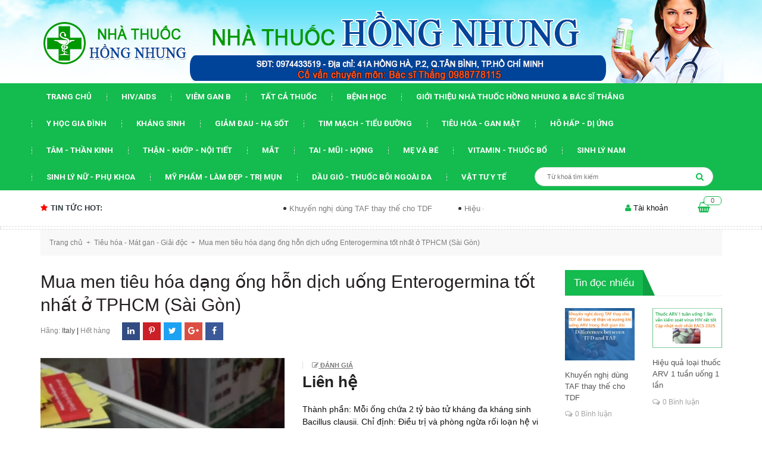

--- FILE ---
content_type: text/html; charset=utf-8
request_url: https://www.nhathuochongnhung.vn/mua-men-tieu-hoa-dang-ong-hon-dich-uong-enterogermina-tot-nhat-o-tphcm-sai-gon
body_size: 34085
content:
<!DOCTYPE html>
<html lang="vi">
	<head>
		<meta http-equiv="Content-Type" content="text/html; charset=utf-8" />
		<meta name="viewport" content="width=device-width, initial-scale=1, maximum-scale=1">			
		<title>
			Mua men tiêu hóa dạng ống hỗn dịch uống Enterogermina tốt nhất ở TPHCM (Sài Gòn)
			
			
			 Nhà Thuốc Hồng Nhung - HỒNG NHUNG Pharmacy			
		</title>
		
	<script>
	  var iwish_template='product';
	  var iwish_cid=parseInt('0',10);	  
	</script>
	<script src="//bizweb.dktcdn.net/100/346/419/themes/707587/assets/iwishheader.js?1733651496563" type="text/javascript"></script>
		
		<!-- ================= Page description ================== -->
		
		<meta name="description" content="Th&#224;nh phần: Mỗi ống chứa 2 tỷ b&#224;o tử kh&#225;ng đa kh&#225;ng sinh Bacillus clausii. Chỉ định: Điều trị v&#224; ph&#242;ng ngừa rối loạn hệ vi khuẩn đường ruột v&#224; bệnh l&#253; k&#233;m hấp thu vitamin nội sinh. Hỗ trợ phục hồi hệ vi khuẩn c&#243; lợi của đường ruột do d&#249;ng thuốc kh&#225;ng sinh liều cao, d&#224;i ng&#224;y hoặc do h&#243;a trị liệu. Rối loạn ti&#234;u h&#243;a cấp v">
		
		<!-- ================= Meta ================== -->
		<meta name="keywords" content="Mua men tiêu hóa dạng ống hỗn dịch uống Enterogermina tốt nhất ở TPHCM (Sài Gòn), Tiêu hóa - Mát gan - Giải độc, Nhà Thuốc Hồng Nhung - HỒNG NHUNG Pharmacy, www.nhathuochongnhung.vn"/>		
		<link rel="canonical" href="https://www.nhathuochongnhung.vn/mua-men-tieu-hoa-dang-ong-hon-dich-uong-enterogermina-tot-nhat-o-tphcm-sai-gon"/>
		<meta name='revisit-after' content='1 days' />
		<meta name="robots" content="noodp,index,follow" />
		<!-- ================= Favicon ================== -->
		
		<link rel="icon" href="//bizweb.dktcdn.net/100/346/419/themes/707587/assets/favicon.png?1733651496563" type="image/x-icon" />
		
		<!-- ================= Google Fonts ================== -->
		
		
		
		<link href="//fonts.googleapis.com/css?family=Roboto:400,700" rel="stylesheet" type="text/css" media="all" />
		
		
		
		
		
		
			

		<!-- Facebook Open Graph meta tags -->
		

	<meta property="og:type" content="product">
	<meta property="og:title" content="Mua men tiêu hóa dạng ống hỗn dịch uống Enterogermina tốt nhất ở TPHCM (Sài Gòn)">
	
		<meta property="og:image" content="http://bizweb.dktcdn.net/thumb/grande/100/346/419/products/dsc-0854-1-jpg.jpg?v=1550970863187">
		<meta property="og:image:secure_url" content="https://bizweb.dktcdn.net/thumb/grande/100/346/419/products/dsc-0854-1-jpg.jpg?v=1550970863187">
	
	<meta property="og:price:amount" content="0">
	<meta property="og:price:currency" content="VND">

<meta property="og:description" content="Thành phần: Mỗi ống chứa 2 tỷ bào tử kháng đa kháng sinh Bacillus clausii. Chỉ định: Điều trị và phòng ngừa rối loạn hệ vi khuẩn đường ruột và bệnh lý kém hấp thu vitamin nội sinh. Hỗ trợ phục hồi hệ vi khuẩn có lợi của đường ruột do dùng thuốc kháng sinh liều cao, dài ngày hoặc do hóa trị liệu. Rối loạn tiêu hóa cấp v">
<meta property="og:url" content="https://www.nhathuochongnhung.vn/mua-men-tieu-hoa-dang-ong-hon-dich-uong-enterogermina-tot-nhat-o-tphcm-sai-gon">
<meta property="og:site_name" content="Nhà Thuốc Hồng Nhung - HỒNG NHUNG Pharmacy">		

		<!-- Plugin CSS -->			
		<link rel="stylesheet" href="https://maxcdn.bootstrapcdn.com/bootstrap/3.3.7/css/bootstrap.min.css" integrity="sha384-BVYiiSIFeK1dGmJRAkycuHAHRg32OmUcww7on3RYdg4Va+PmSTsz/K68vbdEjh4u" crossorigin="anonymous">
		<link rel="stylesheet" href="//maxcdn.bootstrapcdn.com/font-awesome/4.5.0/css/font-awesome.min.css">
		<link rel="stylesheet" href="https://code.ionicframework.com/ionicons/2.0.1/css/ionicons.min.css" >
		<link href="//bizweb.dktcdn.net/100/346/419/themes/707587/assets/owl.carousel.min.css?1733651496563" rel="stylesheet" type="text/css" media="all" />

		<!-- Build Main CSS -->								
		<link href="//bizweb.dktcdn.net/100/346/419/themes/707587/assets/base.scss.css?1733651496563" rel="stylesheet" type="text/css" media="all" />		
		<link href="//bizweb.dktcdn.net/100/346/419/themes/707587/assets/style.scss.css?1733651496563" rel="stylesheet" type="text/css" media="all" />		
		<link href="//bizweb.dktcdn.net/100/346/419/themes/707587/assets/update.scss.css?1733651496563" rel="stylesheet" type="text/css" media="all" />		
		<link href="//bizweb.dktcdn.net/100/346/419/themes/707587/assets/module.scss.css?1733651496563" rel="stylesheet" type="text/css" media="all" />
		<link href="//bizweb.dktcdn.net/100/346/419/themes/707587/assets/responsive.scss.css?1733651496563" rel="stylesheet" type="text/css" media="all" />
		<link href="//bizweb.dktcdn.net/100/346/419/themes/707587/assets/edit.scss.css?1733651496563" rel="stylesheet" type="text/css" media="all" />

		<!-- Header JS -->	
		<script src="//bizweb.dktcdn.net/100/346/419/themes/707587/assets/jquery-2.2.3.min.js?1733651496563" type="text/javascript"></script> 

		<script async defer src="https://maps.googleapis.com/maps/api/js?key=AIzaSyC9iZ5o1CyCVJDpIEADXs4CIRX1CAObT-Q&callback=initMap"
				type="text/javascript"></script>
		<script src="//bizweb.dktcdn.net/100/346/419/themes/707587/assets/jquery.gmap.min.js?1733651496563" type="text/javascript"></script>
		<!-- Bizweb javascript customer -->
		

		<!-- Bizweb conter for header -->
		<script>
	var Bizweb = Bizweb || {};
	Bizweb.store = 'nhathuochongnhung.mysapo.net';
	Bizweb.id = 346419;
	Bizweb.theme = {"id":707587,"name":"Oganic Theme","role":"main"};
	Bizweb.template = 'product';
	if(!Bizweb.fbEventId)  Bizweb.fbEventId = 'xxxxxxxx-xxxx-4xxx-yxxx-xxxxxxxxxxxx'.replace(/[xy]/g, function (c) {
	var r = Math.random() * 16 | 0, v = c == 'x' ? r : (r & 0x3 | 0x8);
				return v.toString(16);
			});		
</script>
<script>
	(function () {
		function asyncLoad() {
			var urls = ["//productreviews.sapoapps.vn/assets/js/productreviews.min.js?store=nhathuochongnhung.mysapo.net","https://googleshopping.sapoapps.vn/conversion-tracker/global-tag/2330.js?store=nhathuochongnhung.mysapo.net","https://googleshopping.sapoapps.vn/conversion-tracker/event-tag/2330.js?store=nhathuochongnhung.mysapo.net","https://google-shopping.sapoapps.vn/conversion-tracker/global-tag/7762.js?store=nhathuochongnhung.mysapo.net","https://google-shopping.sapoapps.vn/conversion-tracker/event-tag/7762.js?store=nhathuochongnhung.mysapo.net"];
			for (var i = 0; i < urls.length; i++) {
				var s = document.createElement('script');
				s.type = 'text/javascript';
				s.async = true;
				s.src = urls[i];
				var x = document.getElementsByTagName('script')[0];
				x.parentNode.insertBefore(s, x);
			}
		};
		window.attachEvent ? window.attachEvent('onload', asyncLoad) : window.addEventListener('load', asyncLoad, false);
	})();
</script>


<script>
	window.BizwebAnalytics = window.BizwebAnalytics || {};
	window.BizwebAnalytics.meta = window.BizwebAnalytics.meta || {};
	window.BizwebAnalytics.meta.currency = 'VND';
	window.BizwebAnalytics.tracking_url = '/s';

	var meta = {};
	
	meta.product = {"id": 13791151, "vendor": "Italy", "name": "Mua men tiêu hóa dạng ống hỗn dịch uống Enterogermina tốt nhất ở TPHCM (Sài Gòn)",
	"type": "Tiêu hóa - Mát gan - Giải độc", "price": 0 };
	
	
	for (var attr in meta) {
	window.BizwebAnalytics.meta[attr] = meta[attr];
	}
</script>

	
		<script src="/dist/js/stats.min.js?v=96f2ff2"></script>
	











				
		<script>var ProductReviewsAppUtil=ProductReviewsAppUtil || {};</script>
		<link href="//bizweb.dktcdn.net/100/346/419/themes/707587/assets/iwish.css?1733651496563" rel="stylesheet" type="text/css" media="all" />
	</head>
	<body>		
		<!-- Main content -->
		<header class="header">
	<div class="top_header">
		
		<div class="container col-position">
			<div class="row">
				<div id="mobile" class="button-mobile-menu hidden-md hidden-lg">
					<span><i class="fa fa-align-left"></i></span>
				</div>
				<div class="col-md-3">
					<div class="logo">
						
						<a href="/" class="logo-wrapper ">					
							<img src="//bizweb.dktcdn.net/100/346/419/themes/707587/assets/logo.png?1733651496563" alt="logo ">					
						</a>
												
					</div>
				</div>
				<div class="heading-cart_m hidden-lg hidden-md">
					<a href="/cart" title="Giỏ hàng">
						<i class="fa fa-shopping-basket"></i>
						<div class="brd_cart"><span class="count_mobi count_item_pr">0</span></div>
					</a>
				</div>
				<div class="col-lg-9 col-md-9 hidden-sm hidden-xs hidden">
					<div class="tel_phone">
						<span class="tel_phone_inline telp1">Hotline: <a href="tel:0974433519"> 0974433519</a></span>
						<span class="tel_phone_inline">Địa chỉ:<span> 350/140/6 Nguyễn Văn Lượng, phường 16, quận Gò Vấp, TPHCM</span></span>
					</div>
				</div>
			</div>
		</div>
	</div>
	<div class="menu-mobile hidden-lg hidden-md" style="display:none;">
	<div class="wrap_menu_mb">
		<div class="posi">
			<div class="container content-menu-mobile">
				<ul class="ct-mb">
					
					
					
					<li class="mn-item mn-lv1 "><a class="item-a" href="/">Trang chủ</a></li>
					
					
					
					
					<li class="mn-item mn-lv1 "><a class="item-a" href="/hiv-aids">HIV/AIDS</a></li>
					
					
					
					
					<li class="mn-item mn-lv1 "><a class="item-a" href="/viem-gan-b">VIÊM GAN B</a></li>
					
					
					
					
					<li class="mn-item mn-lv1 "><a class="item-a" href="/collections/all">TẤT CẢ THUỐC</a></li>
					
					
					
					
					<li class="mn-item mn-lv1 "><a class="item-a" href="/suc-khoe">BỆNH HỌC</a></li>
					
					
					
					
					<li class="mn-item mn-lv1 "><a class="item-a" href="/nha-thuoc-hong-nhung-bac-si-thang">Giới thiệu Nhà thuốc Hồng Nhung & Bác sĩ THẮNG</a></li>
					
					
					
					
					<li class="mn-item mn-lv1 "><a class="item-a" href="/y-hoc-gia-dinh">Y HỌC GIA ĐÌNH</a></li>
					
					
					
					
					<li class="mn-item mn-lv1 "><a class="item-a" href="/khang-sinh-khang-virus-khang-nam">Kháng Sinh</a></li>
					
					
					
					
					<li class="mn-item mn-lv1 "><a class="item-a" href="/chong-viem-giam-dau-ha-sot">Giảm đau - Hạ sốt</a></li>
					
					
					
					
					<li class="mn-item mn-lv1 "><a class="item-a" href="/tim-mach-huyet-ap-tieu-duong">Tim mạch - Tiểu đường</a></li>
					
					
					
					
					<li class="mn-item mn-lv1 "><a class="item-a" href="/tieu-hoa-mat-gan-giai-doc">Tiêu hóa - Gan Mật</a></li>
					
					
					
					
					<li class="mn-item mn-lv1 "><a class="item-a" href="/ho-hap-hen-di-ung">Hô hấp - Dị ứng</a></li>
					
					
					
					
					<li class="mn-item mn-lv1 "><a class="item-a" href="/tam-than-than-kinh-duong-nao">Tâm - Thần kinh</a></li>
					
					
					
					
					<li class="mn-item mn-lv1 "><a class="item-a" href="/than-khop-noi-tiet">Thận - Khớp - Nội tiết</a></li>
					
					
					
					
					<li class="mn-item mn-lv1 "><a class="item-a" href="/mat">Mắt</a></li>
					
					
					
					
					<li class="mn-item mn-lv1 "><a class="item-a" href="/tai-mui-hong">Tai - Mũi - Họng</a></li>
					
					
					
					
					<li class="mn-item mn-lv1 "><a class="item-a" href="/me-be">Mẹ và Bé</a></li>
					
					
					
					
					<li class="mn-item mn-lv1 "><a class="item-a" href="/vitamin-khoang-chat">Vitamin - Thuốc Bổ</a></li>
					
					
					
					
					<li class="mn-item mn-lv1 "><a class="item-a" href="/sinh-ly-nam-tien-liet-tuyen">Sinh lý nam</a></li>
					
					
					
					
					<li class="mn-item mn-lv1 "><a class="item-a" href="/sinh-ly-nu-phu-khoa">Sinh lý nữ - Phụ khoa</a></li>
					
					
					
					
					<li class="mn-item mn-lv1 "><a class="item-a" href="/my-pham-lam-dep-tri-mun">Mỹ phẩm - Làm đẹp - Trị mụn</a></li>
					
					
					
					
					<li class="mn-item mn-lv1 "><a class="item-a" href="/thuoc-dung-ngoai-da-dau-gio">Dầu gió - Thuốc bôi ngoài da</a></li>
					
					
					
					
					<li class="mn-item mn-lv1 "><a class="item-a" href="/vat-tu-y-te-thuoc-khac">Vật tư y tế</a></li>
					
					
				</ul>
			</div>

			<div class="f-mn container">
				<span class="border-dashe-mn"></span>
				<div class="register-mobile">
					
					<div class="text-res res1 col-sm-6 col-xs-6"><a href="/account/login" title="Đăng nhập">Đăng nhập</a></div>
					<div class="text-res  col-sm-6 col-xs-6"><a href="/account/register" title="Đăng ký">Đăng ký</a></div>
					
				</div>
			</div>
			
			<div class="w-mobile">
				<a class="iWishView" href="javascript:;" data-customer-id="0"><i class="fa fa-heart-o"></i>&nbsp;Danh sách yêu thích</a>
			</div>
			
		</div>
	</div>
</div>
	<nav>
	<ul id="nav" class="nav container">
		
		
		
		
		
		
		<li class="nav-item "><a class="nav-link" href="/">Trang chủ</a></li>
		
		
		
		
		
		
		
		<li class="nav-item "><a class="nav-link" href="/hiv-aids">HIV/AIDS</a></li>
		
		
		
		
		
		
		
		<li class="nav-item "><a class="nav-link" href="/viem-gan-b">VIÊM GAN B</a></li>
		
		
		
		
		
		
		
		<li class="nav-item "><a class="nav-link" href="/collections/all">TẤT CẢ THUỐC</a></li>
		
		
		
		
		
		
		
		<li class="nav-item "><a class="nav-link" href="/suc-khoe">BỆNH HỌC</a></li>
		
		
		
		
		
		
		
		<li class="nav-item "><a class="nav-link" href="/nha-thuoc-hong-nhung-bac-si-thang">Giới thiệu Nhà thuốc Hồng Nhung & Bác sĩ THẮNG</a></li>
		
		
		
		
		
		
		
		<li class="nav-item "><a class="nav-link" href="/y-hoc-gia-dinh">Y HỌC GIA ĐÌNH</a></li>
		
		
		
		
		
		
		
		<li class="nav-item "><a class="nav-link" href="/khang-sinh-khang-virus-khang-nam">Kháng Sinh</a></li>
		
		
		
		
		
		
		
		<li class="nav-item "><a class="nav-link" href="/chong-viem-giam-dau-ha-sot">Giảm đau - Hạ sốt</a></li>
		
		
		
		
		
		
		
		<li class="nav-item "><a class="nav-link" href="/tim-mach-huyet-ap-tieu-duong">Tim mạch - Tiểu đường</a></li>
		
		
		
		
		
		
		
		<li class="nav-item "><a class="nav-link" href="/tieu-hoa-mat-gan-giai-doc">Tiêu hóa - Gan Mật</a></li>
		
		
		
		
		
		
		
		<li class="nav-item "><a class="nav-link" href="/ho-hap-hen-di-ung">Hô hấp - Dị ứng</a></li>
		
		
		
		
		
		
		
		<li class="nav-item "><a class="nav-link" href="/tam-than-than-kinh-duong-nao">Tâm - Thần kinh</a></li>
		
		
		
		
		
		
		
		<li class="nav-item "><a class="nav-link" href="/than-khop-noi-tiet">Thận - Khớp - Nội tiết</a></li>
		
		
		
		
		
		
		
		<li class="nav-item "><a class="nav-link" href="/mat">Mắt</a></li>
		
		
		
		
		
		
		
		<li class="nav-item "><a class="nav-link" href="/tai-mui-hong">Tai - Mũi - Họng</a></li>
		
		
		
		
		
		
		
		<li class="nav-item "><a class="nav-link" href="/me-be">Mẹ và Bé</a></li>
		
		
		
		
		
		
		
		<li class="nav-item "><a class="nav-link" href="/vitamin-khoang-chat">Vitamin - Thuốc Bổ</a></li>
		
		
		
		
		
		
		
		<li class="nav-item "><a class="nav-link" href="/sinh-ly-nam-tien-liet-tuyen">Sinh lý nam</a></li>
		
		
		
		
		
		
		
		<li class="nav-item "><a class="nav-link" href="/sinh-ly-nu-phu-khoa">Sinh lý nữ - Phụ khoa</a></li>
		
		
		
		
		
		
		
		<li class="nav-item "><a class="nav-link" href="/my-pham-lam-dep-tri-mun">Mỹ phẩm - Làm đẹp - Trị mụn</a></li>
		
		
		
		
		
		
		
		<li class="nav-item "><a class="nav-link" href="/thuoc-dung-ngoai-da-dau-gio">Dầu gió - Thuốc bôi ngoài da</a></li>
		
		
		
		
		
		
		
		<li class="nav-item "><a class="nav-link" href="/vat-tu-y-te-thuoc-khac">Vật tư y tế</a></li>
		
		
		<li class="search search-bus f-right">
			<div class="header_search search_form">
	<form class="input-group search-bar search_form" action="/search" method="get" role="search">		
		<input type="search" name="query" value="" placeholder="Từ khoá tìm kiếm " class="input-group-field st-default-search-input search-text" autocomplete="off">
		<span class="input-group-btn">
			<button class="btn icon-fallback-text">
				<i class="fa fa-search"></i>
			</button>
		</span>
	</form>
</div> 
		</li>
	</ul>	
</nav>
<div class="search-mobi hidden-lg hidden-md">
	<div class="container">
		<div class="search search-bus">
			<div class="header_search search_form">
	<form class="input-group search-bar search_form" action="/search" method="get" role="search">		
		<input type="search" name="query" value="" placeholder="Từ khoá tìm kiếm " class="input-group-field st-default-search-input search-text" autocomplete="off">
		<span class="input-group-btn">
			<button class="btn icon-fallback-text">
				<i class="fa fa-search"></i>
			</button>
		</span>
	</form>
</div> 
		</div>
	</div>
</div>
	<div class="topbar hidden-sm hidden-xs">
		<div class="container">
			<div>
				<div class="row">
					<div class="col-sm-6 col-md-9 col-lg-9 a-left">
						<div class="hot_news_side">
							<h2 class="title_hot_news"><i class="fa fa-star"></i>Tin tức hot:</h2>
							<div class="ticker">
								<marquee behavior="scroll" direction="left" 
										 onmouseover="this.stop();" 
										 onmouseout="this.start();">
									
									<a class="title_ticker" title="Khuyến nghị dùng TAF thay thế cho TDF" href="/khuyen-nghi-dung-taf-thay-the-cho-tdf">Khuyến nghị dùng TAF thay thế cho TDF</a>
									
									<a class="title_ticker" title="Hiệu quả loại thuốc ARV 1 tuần uống 1 lần" href="/hieu-qua-loai-thuoc-arv-1-tuan-uong-1-lan">Hiệu quả loại thuốc ARV 1 tuần uống...</a>
									
									<a class="title_ticker" title="Chúng ta đang tiến gần hơn tới việc tìm ra thuốc chữa khỏi HIV thực sự" href="/chung-ta-dang-tien-gan-hon-toi-viec-tim-ra-thuoc-chua-khoi-hiv-thuc-su">Chúng ta đang tiến gần hơn tới việc...</a>
									
									<a class="title_ticker" title="Triển vọng của loại thuốc ARV uống mỗi tuần 1 lần" href="/trien-vong-cua-loai-thuoc-arv-uong-moi-tuan-1-lan">Triển vọng của loại thuốc ARV uống mỗi...</a>
									
									<a class="title_ticker" title="Cảnh báo tình trạng mắc bệnh sùi mào gà đang gia tăng trong giới trẻ" href="/canh-bao-tinh-trang-mac-benh-sui-mao-ga-dang-gia-tang-trong-gioi-tre">Cảnh báo tình trạng mắc bệnh sùi mào...</a>
									
									<a class="title_ticker" title="Vắc xin ngừa HIV công nghệ mRNA đầy triển vọng" href="/vac-xin-ngua-hiv-cong-nghe-mrna-day-trien-vong">Vắc xin ngừa HIV công nghệ mRNA đầy...</a>
									
								</marquee>

							</div>
						</div>

					</div>
					<div class="col-sm-6 col-md-3 col-lg-3">
						<div class="top-cart-contain f-right">
							<div class="mini-cart text-xs-center">
								<div class="heading-cart hidden-sm hidden-xs">
									<a href="/cart" title="Giỏ hàng">
										<i class="fa fa-shopping-basket"></i>
										<div class="brd_cart"><span class="cartCount count_item_pr" id="cart-total">0</span></div>
									</a>
								</div>	
								<div class="top-cart-content">					
									<ul id="cart-sidebar" class="mini-products-list count_li">
										<li class="list-item">
											<ul></ul>
										</li>
										<li class="action">
											<ul>
												<li class="li-fix-1">
													<div class="top-subtotal">
														Tổng tiền thanh toán: 
														<span class="price"></span>
													</div>
												</li>
												<li class="li-fix-2" style="">
													<div class="actions">
														<a href="/cart" class="btn btn-primary">
															<span>Giỏ hàng</span>
														</a>
														<a href="/checkout" class="btn btn-checkout btn-gray">
															<span>Thanh toán</span>
														</a>
													</div>
												</li>
											</ul>
										</li>
									</ul>
								</div>
							</div>
						</div>	
						<ul class="hidden-sm hidden-xs list-inline f-right right-header">
							<li><div class="acc_clicked"><i class="fa fa-user"></i>&nbsp;Tài khoản
								<ul class="ul_account" style="display:none;">
									
									<li><a href="/account/login" title="Đăng nhập">Đăng nhập</a></li>
									<li><a href="/account/register" title="Đăng ký">Đăng ký</a></li>
									
									
									<li>
										<a class="iWishView" href="javascript:;" data-customer-id="0"><i class="fa fa-heart-o"></i>&nbsp;Danh sách yêu thích</a>
									</li>
									
								</ul>
								</div>

							</li>

						</ul>

					</div>

				</div>
			</div>
		</div>
	</div>

</header>
		






<section class="bread-crumb">
	<span class="crumb-border"></span>
	<div class="container">
		<div class="row">
			<div class="col-xs-12">
				<ul class="breadcrumb" itemscope itemtype="http://data-vocabulary.org/Breadcrumb">					
					<li class="home">
						<a itemprop="url" href="/" ><span itemprop="title">Trang chủ</span></a>						
						<span><i class="fa">+</i></span>
					</li>
					
					
					<li>
						<a itemprop="url" href="/tieu-hoa-mat-gan-giai-doc"><span itemprop="title">Tiêu hóa - Mát gan - Giải độc</span></a>						
						<span><i class="fa">+</i></span>
					</li>
					
					<li><strong><span itemprop="title">Mua men tiêu hóa dạng ống hỗn dịch uống Enterogermina tốt nhất ở TPHCM (Sài Gòn)</span></strong><li>
					
				</ul>
			</div>
		</div>
	</div>
</section>
<section class="product" itemscope itemtype="http://schema.org/Product">	
	<meta itemprop="url" content="//www.nhathuochongnhung.vn/mua-men-tieu-hoa-dang-ong-hon-dich-uong-enterogermina-tot-nhat-o-tphcm-sai-gon">
	<meta itemprop="image" content="//bizweb.dktcdn.net/thumb/grande/100/346/419/products/dsc-0854-1-jpg.jpg?v=1550970863187">
	<div class="container">
		<div class="row">
			<div class="col-lg-9 col-md-9 col-sm-12 col-xs-12 details-product">
				<div class="row">
					<div class="col-lg-12 col-sm-12 col-md-12 col-xs-12 col-title-product">
						<h1 class="title-head" itemprop="name">Mua men tiêu hóa dạng ống hỗn dịch uống Enterogermina tốt nhất ở TPHCM (Sài Gòn)</h1>
						<div class="info_share">
							<div class="vd">
								
								<span class="vends">Hãng: <span class="name_vend"><a href="/collections/vendors?query=Italy" title="Italy">Italy</a> | </span></span>
								

								 
								
								<span class="vend_c">Hết hàng</span>
								
								
							</div>
							
							<span class="social_wish_right">
								<ul class="share_product">
									<li class="block-share-cs fb"><a title="Chia sẻ sản phẩm Mua men tiêu hóa dạng ống hỗn dịch uống Enterogermina tốt nhất ở TPHCM (Sài Gòn) lên Facebook" target="_blank" href="http://www.facebook.com/sharer.php?u=https://www.nhathuochongnhung.vn/mua-men-tieu-hoa-dang-ong-hon-dich-uong-enterogermina-tot-nhat-o-tphcm-sai-gon&t=Mua men tiêu hóa dạng ống hỗn dịch uống Enterogermina tốt nhất ở TPHCM (Sài Gòn)"><i class="fa fa-facebook" aria-hidden="true"></i></a></li>
									<li class="block-share-cs googleplus"><a title="Chia sẻ sản phẩm Mua men tiêu hóa dạng ống hỗn dịch uống Enterogermina tốt nhất ở TPHCM (Sài Gòn) lên Google plus" target="_blank" href="https://plus.google.com/share?url=https://www.nhathuochongnhung.vn/mua-men-tieu-hoa-dang-ong-hon-dich-uong-enterogermina-tot-nhat-o-tphcm-sai-gon"><i class="fa fa-google-plus" aria-hidden="true"></i></a></li>
									<li class="block-share-cs tw"><a title="Chia sẻ sản phẩm Mua men tiêu hóa dạng ống hỗn dịch uống Enterogermina tốt nhất ở TPHCM (Sài Gòn) lên Twitter" target="_blank" href="http://twitter.com/share?url=https://www.nhathuochongnhung.vn/mua-men-tieu-hoa-dang-ong-hon-dich-uong-enterogermina-tot-nhat-o-tphcm-sai-gon&text=Mua men tiêu hóa dạng ống hỗn dịch uống Enterogermina tốt nhất ở TPHCM (Sài Gòn)&via=TWITTER_NAME"><i class="fa fa-twitter" aria-hidden="true"></i></a></li>
									<li class="block-share-cs pintrest"><a title="Chia sẻ sản phẩm Mua men tiêu hóa dạng ống hỗn dịch uống Enterogermina tốt nhất ở TPHCM (Sài Gòn) lên Pintrest" target="_blank" href="http://www.pinterest.com/pin/create/button/?url=https://www.nhathuochongnhung.vn/mua-men-tieu-hoa-dang-ong-hon-dich-uong-enterogermina-tot-nhat-o-tphcm-sai-gon&description=Mua men tiêu hóa dạng ống hỗn dịch uống Enterogermina tốt nhất ở TPHCM (Sài Gòn)&media=//bizweb.dktcdn.net/assets/themes_support/noimage.gif"><i class="fa fa-pinterest-p" aria-hidden="true"></i></a></li>
									<li class="block-share-cs linkedin"><a title="Chia sẻ sản phẩm Mua men tiêu hóa dạng ống hỗn dịch uống Enterogermina tốt nhất ở TPHCM (Sài Gòn) lên Linkedin" target="_blank" href="http://www.linkedin.com/shareArticle?url=https://www.nhathuochongnhung.vn/mua-men-tieu-hoa-dang-ong-hon-dich-uong-enterogermina-tot-nhat-o-tphcm-sai-gon"><i class="fa fa-linkedin" aria-hidden="true"></i></a></li>
								</ul>
							</span>
							
						</div>
					</div>
					<div class="col-xs-12 col-sm-5 col-md-6 col-lg-6">
						<div class="large-image">
							
							
							
							
							<a class="checkurl" href="//bizweb.dktcdn.net/thumb/1024x1024/100/346/419/products/dsc-0854-1-jpg.jpg?v=1550970863187" data-rel="prettyPhoto[product-gallery]">
								<div class="un-move visible-xs visible-sm"></div>
								<img id="zoom_01" src="//bizweb.dktcdn.net/thumb/1024x1024/100/346/419/products/dsc-0854-1-jpg.jpg?v=1550970863187" alt="Mua men tiêu hóa dạng ống hỗn dịch uống Enterogermina tốt nhất ở TPHCM (Sài Gòn)">
							</a>
							

							<div class="hidden">
								
							</div>
						</div>
						
					</div>
					<div class="col-xs-12 col-sm-7 col-md-6 col-lg-6 details-pro">

						<div class="reviews_details_product">
							<div class="bizweb-product-reviews-badge" data-id="13791151"></div>
							<span class="danhgiasp"><i class="fa fa-pencil-square-o" aria-hidden="true"></i><a href="#" onclick="scrollToxx();">&nbsp;Đánh giá</a></span>
						</div>
						<div class="price-box">
							
							<div class="special-price"><span class="price product-price">Liên hệ </span> </div> <!-- Hết hàng -->
							
						</div>
											
						<div class="product-summary product_description margin-bottom-15">
							<div class="rte description line-clamp line-clamp-3">
								
								Thành phần:
Mỗi ống chứa 2 tỷ bào tử kháng đa kháng sinh Bacillus clausii.
Chỉ định:
Điều trị và phòng ngừa rối loạn hệ vi khuẩn đường ruột và bệnh lý kém hấp thu vitamin nội sinh. Hỗ trợ phục hồi hệ vi khuẩn có lợi của đường ruột do dùng thuốc kháng sinh liều cao, dài ngày hoặc do hóa trị liệu. Rối loạn tiêu hóa cấp và mạn tính ở trẻ em.
Sản xuất: Sanofi, Italy.
Giá: 8.000vnd/ ống. Hộp 2 vỉ x 10 ống.
Xem thêm:
Thuốc ARV tốt nhất hiện nay là loại nào
Điều trị HIV ở đâu tốt nhất?
Mua thuốc ARV online như thế nào
Mua thuốc Acriptega tốt nhất
Mua thuốc Avonza tốt nhất
Mua thuốc Ricovir em tốt nhất
Mua thuốc Eltvir tốt nhât
Mua thuốc Trustiva tốt nhất
Mua thuốc Aluvia tốt nhất
Mua thuốc Hepbest tốt nhất
Mua thuốc Tenof em tốt nhất
Bị muỗi đốt có lây HIV không
Mua thuốc ARV ở Đà Nẵng tốt nhất?
Mua thuốc ARV ở TPHCM tốt nhất
Mua thuốc ARV ở Hà Nội tốt nhất
Mua thuốc ARV ở Bình Dương tốt nhất
Mua thuốc ARV ở Cần Thơ tốt nhất
Mua thuốc ARV ở Đồng Nai tốt nhất.
Tại sao phải uống thuốc PEP trong 28 ngày?
Tỉ lệ điều trị PEP thành công ở Việt Nam là bao nhiêu?
Tác dụng phụ của thuốc ARV điều trị PEP kéo dài bao lâu?
Uống PEP sau 72 giờ có lợi ích gì không?
Bác sĩ Thắng điều trị HIV đẳng cấp, tốt nhất hiện nay là ai?
Oral sex và nguy cơ lây HIV?
Chú ý Acriptega giảm giá còn 899.000vnd/ lọ 30 viên.
Kháng thuốc Acriptega thì sao?
Uống thuốc Acriptega bị dị ứng thì phải làm sao?
Acriptega và nhiễm trùng cơ hội?
Bác sĩ điều trị HIV tốt nhất TPHCM?
Cần kiêng gì khi uống thuốc Acriptega?
Điều trị PEP bằng thuốc Acriptega tốt không?
Giá thuốc Acriptega mới nhất năm 2022 là bao nhiêu tiền?
Mua thuốc Acriptega tốt nhất
Mua thuốc Spegra tốt nhất
Điều trị bệnh do nấm Cryptococcus ở người nhiễm HIV?
								
							</div>
							<span class="border-bottom-details"></span>
						</div>
						
						<div class="form-product">
							<form enctype="multipart/form-data" id="add-to-cart-form" action="/cart/add" method="post" class="form-inline">
								
								<div class="box-variant clearfix ">

									
									<input type="hidden" name="variantId" value="23161521" />
									
								</div>
								<div class="form-group hidden">
									<div class="custom input_number_product custom-btn-number form-control">									
										<a class="btn_num num_1 button button_qty" onClick="var result = document.getElementById('qtym'); var qtypro = result.value; if( !isNaN( qtypro ) &amp;&amp; qtypro &gt; 1 ) result.value--;return false;" type="button">-</a>
										<input type="text" id="qtym" name="quantity" value="1" min="1" onkeyup="valid(this,'numbers')" onblur="valid(this,'numbers')" class="form-control prd_quantity">
										<a class="btn_num num_2 button button_qty" onClick="var result = document.getElementById('qtym'); var qtypro = result.value; if( !isNaN( qtypro )) result.value++;return false;" type="button">+</a>									
									</div>
																		
									<button type="submit" class="btn btn-lg  btn-cart button_cart_buy_enable add_to_cart btn_buy add_to_cart" title="Cho vào giỏ hàng">
										<i class="fa fa-shopping-basket"></i>&nbsp;&nbsp;<span>Thêm vào giỏ hàng</span>
									</button>									
									
									
									<div class="iwi">
										<a title="Yêu thích" class="btn btn-circle iWishAdd iwishAddWrapper" href="javascript:;" data-customer-id="0" data-product="13791151" data-variant="23161521"><i class="fa fa-heart-o"></i>&nbsp;&nbsp;<span class="hidden-lg hidden-md hidden-sm add_like">Thêm vào danh sách yêu thích</span></a>
										<a  title="Bỏ thích" class="btn btn-circle iWishAdded iwishAddWrapper iWishHidden" href="javascript:;" data-customer-id="0" data-product="13791151" data-variant="23161521"><i class="fa fa-heart"></i>&nbsp;&nbsp;<span class="hidden-lg hidden-md hidden-sm add_like">Bỏ yêu thích</span></a>
									</div>
									
								</div>	

						
</form>
							
						</div>
						
						<div class="hln" onclick="window.location.href='tel:0974433519';">
							<i class="fa fa-phone"></i>
							<div class="phone_rightx">
								<span class="hot_l"><a href="tel:0974433519">0974433519 (DS.Nhung)</a></span>
								<span class="sp">Hỗ trợ 8h - 21h tất cả các ngày</span>
							</div>
						</div>
						

					</div>
				</div>
				<div class="row">
					
					<div class="col-xs-12 col-lg-12 margin-top-50 margin-bottom-10">
						<!-- Nav tabs -->
						<div class="product-tab e-tabs not-dqtab">
							<span class="border-dashed-tab"></span>
							<ul class="tabs tabs-title clearfix">	
								
								<li class="tab-link" data-tab="tab-1">
									<h3><span>Mô tả</span></h3>
								</li>																	
								
								
								<li class="tab-link" data-tab="tab-2">
									<h3><span>Tab tùy chỉnh</span></h3>
								</li>																	
								
								
								<li class="tab-link" data-tab="tab-3" id="tab-review">
									<h3><span>Đánh giá</span></h3>
								</li>																	
								
							</ul>																									

							
							<div id="tab-1" class="tab-content">
								<div class="rte">
									
									<p>Thành phần:</p>
<p>Mỗi ống chứa 2 tỷ bào tử kháng đa kháng sinh Bacillus clausii.</p>
<p>Chỉ định:</p>
<p>Điều trị và phòng ngừa rối loạn hệ vi khuẩn đường ruột và bệnh lý kém hấp thu vitamin nội sinh. Hỗ trợ phục hồi hệ vi khuẩn có lợi của đường ruột do dùng thuốc kháng sinh liều cao, dài ngày hoặc do hóa trị liệu. Rối loạn tiêu hóa cấp và mạn tính ở trẻ em.</p>
<p>Sản xuất: Sanofi, Italy.</p>
<p>Giá: 8.000vnd/ ống. Hộp 2 vỉ x 10 ống.</p>
<h3><strong>Xem thêm:</strong></h3>
<p><strong><a href="https://bacsithang.vn/thuoc-arv-tot-nhat-hien-nay-la-gi/">Thuốc ARV tốt nhất hiện nay là loại nào</a></strong></p>
<p><strong><a href="https://bacsithang.vn/dieu-tri-hiv-o-dau-tot-nhat/">Điều trị HIV ở đâu tốt nhất?</a></strong></p>
<p><strong><a href="https://bacsithang.vn/mua-thuoc-arv-online-tot-nhat-the-nao/">Mua thuốc ARV online như thế nào</a></strong></p>
<p><strong><a href="https://bacsithang.vn/san-pham/acriptega-gia-bao-nhieu-mua-acriptega-o%cc%89-dau-tot-nhat/">Mua thuốc Acriptega tốt nhất</a></strong></p>
<p><strong><a href="https://bacsithang.vn/san-pham/thuoc-avonza-gia-bao-nhieu-mua-o-dau-tot-nhat/">Mua thuốc Avonza tốt nhất</a></strong></p>
<p><strong><a href="https://www.nhathuochongnhung.vn/mua-thuoc-arv-dieu-tri-hiv-ricovir-em-tot-nhat-o-tphcm-sai-gon">Mua thuốc Ricovir em tốt nhất</a></strong></p>
<p><strong><a href="https://bacsithang.vn/san-pham/eltvir-gia-bao-nhieu-mua-thuoc-eltvir-o-dau-tot-nhat/">Mua thuốc Eltvir tốt nhât</a></strong></p>
<p><strong><a href="https://www.nhathuochongnhung.vn/cap-nhat-mua-thuoc-arv-trustiva-o-dau-tot-nhat-tphcm-ha-noi">Mua thuốc Trustiva tốt nhất</a></strong></p>
<p><strong><a href="https://bacsithang.vn/san-pham/thuoc-aluvia-200-50mg-gia-bao-nhieu-mua-o-dau-tot-nhat/">Mua thuốc Aluvia tốt nhất</a></strong></p>
<p><strong><a href="https://bacsithang.vn/san-pham/thuoc-hepbest-25mg-gia-bao-nhieu-mua-hepbest-chinh-hang-o-dau-tot-nhat/">Mua thuốc Hepbest tốt nhất</a></strong></p>
<p><strong><a href="https://www.nhathuochongnhung.vn/mua-thuo-c-arv-tenof-em-200mg-300mg-to-t-nha-t-ha-no-i-tphcm">Mua thuốc Tenof em tốt nhất</a></strong></p>
<p><strong><a href="https://bacsithang.vn/muoi-dot-co-lay-hiv-khong/">Bị muỗi đốt có lây HIV không</a></strong></p>
<p><a href="https://www.nhathuochongnhung.vn/mua-thuoc-arv-o-da-nang-tot-nhat"><b>Mua thuốc ARV ở Đà Nẵng tốt nhất?</b></a></p>
<p><strong><a href="https://bacsithang.vn/mua-thuoc-arv-o-tphcm-tot-nhat/">Mua thuốc ARV ở TPHCM tốt nhất</a></strong></p>
<p><strong><a href="https://bacsithang.vn/mua-thuoc-arv-o-ha-noi-tot-nhat/">Mua thuốc ARV ở Hà Nội tốt nhất</a></strong></p>
<p><strong><a href="https://bacsithang.vn/mua-thuoc-arv-o-dau-binh-duong-tot-nhat/">Mua thuốc ARV ở Bình Dương tốt nhất</a></strong></p>
<p><strong><a href="https://bacsithang.vn/mua-thuoc-arv-o-can-tho-tot-nhat/">Mua thuốc ARV ở Cần Thơ tốt nhất</a></strong></p>
<p><strong><a href="https://bacsithang.vn/mua-thuoc-arv-o-dong-nai-tot-nhat/">Mua thuốc ARV ở Đồng Nai tốt nhất.</a></strong></p>
<p><a href="https://www.nhathuochongnhung.vn/tai-sao-phai-uong-thuoc-phoi-nhiem-28-ngay"><b>Tại sao phải uống thuốc PEP trong 28 ngày?</b></a></p>
<p><a href="https://www.nhathuochongnhung.vn/ty-le-uong-pep-thanh-cong-o-viet-nam-la-bao-nhieu"><b>Tỉ lệ điều trị PEP thành công ở Việt Nam là bao nhiêu?</b></a></p>
<p><a href="https://www.nhathuochongnhung.vn/hiv-aids-tac-dung-phu-cua-thuoc-arv-sau-bao-lau-thi-het"><b>Tác dụng phụ của thuốc ARV điều trị PEP kéo dài bao lâu?</b></a></p>
<p><a href="https://www.nhathuochongnhung.vn/uong-pep-sau-72-gio-co-ich-loi-gi"><b>Uống PEP sau 72 giờ có lợi ích gì không?</b></a></p>
<p><a href="https://www.nhathuochongnhung.vn/bac-si-dieu-tri-hiv-tot-nhat-o-dau-tphcm-ha-noi-viet-nam"><b>Bác sĩ Thắng điều trị HIV đẳng cấp, tốt nhất hiện nay là ai?</b></a></p>
<p><a href="https://www.nhathuochongnhung.vn/oral-sex-va-yeu-to-lam-tang-nguy-co-lay-hiv"><b>Oral sex và nguy cơ lây HIV?</b></a></p>
<p><a href="https://www.nhathuochongnhung.vn/chu-y-acriptega-gia-bao-nhieu-900k-lo-thuoc-acriptega"><b>Chú ý Acriptega giảm giá còn 899.000vnd/ lọ 30 viên.</b></a></p>
<p><a href="https://bacsithang.vn/khang-thuoc-acriptega-thi-sao/"><b>Kháng thuốc Acriptega thì sao?</b></a></p>
<p><a href="https://bacsithang.vn/uong-thuoc-acriptega-bi-di-ung-phai-lam-sao/"><b>Uống thuốc Acriptega bị dị ứng thì phải làm sao?</b></a></p>
<p><a href="https://bacsithang.vn/acriptega-va-nhiem-trung-co-hoi/"><b>Acriptega và nhiễm trùng cơ hội?</b></a></p>
<p><a href="https://bacsithang.vn/bac-si-dieu-tri-hiv-tot-nhat-tphcm/"><b>Bác sĩ điều trị HIV tốt nhất TPHCM?</b></a></p>
<p><a href="https://bacsithang.vn/can-kieng-gi-khi-uong-thuoc-acriptega/"><b>Cần kiêng gì khi uống thuốc Acriptega?</b></a></p>
<p><a href="https://bacsithang.vn/dieu-tri-pep-bang-thuoc-acriptega-tot-khong/"><b>Điều trị PEP bằng thuốc Acriptega tốt không?</b></a></p>
<p><a href="https://bacsithang.vn/gia-thuoc-acriptega-moi-nhat-2022-la-bao-nhieu/"><b>Giá thuốc Acriptega mới nhất năm 2022 là bao nhiêu tiền?</b></a></p>
<p><a href="https://bacsithang.vn/san-pham/acriptega-gia-bao-nhieu-mua-acriptega-o%cc%89-dau-tot-nhat/"><strong>Mua thuốc Acriptega tốt nhất</strong></a></p>
<p><a href="https://www.nhathuochongnhung.vn/thuoc-spegra-gia-bao-nhieu-mua-o-dau-tot-nhat"><b>Mua thuốc Spegra tốt nhất</b></a></p>
<p><a href="https://bacsithang.vn/dieu-tri-benh-do-nam-cryptococcus-o-nguoi-hiv/"><b>Điều trị bệnh do nấm Cryptococcus ở người nhiễm HIV?</b></a></p>
																	
								</div>	
							</div>	
							
							
							<div id="tab-2" class="tab-content">
								<div class="rte">
									Các nội dung Hướng dẫn mua hàng viết ở đây	
								</div>
							</div>	
							
							
							<div id="tab-3" class="tab-content tab-review-c">
								<div class="rte">
									<div id="bizweb-product-reviews" class="bizweb-product-reviews" data-id="13791151">
    
</div>
								</div>
							</div>	
							
							<span class="border-dashed-tab"></span>
						</div>		
					</div>
					

				</div>
				
				
				
				<div class="related-product">
					<div class="heading margin-bottom-15">
						<h2 class="title-head"><a href="/tieu-hoa-mat-gan-giai-doc">Sản phẩm cùng loại</a></h2>
					</div>
					<div class="products  owl-carousel owl-theme products-view-grid" data-md-items="4" data-smxs-items="2" data-sm-items="3" data-xs-items="2" data-margin="30">
						
						
						




 














<div class="product-box-news">															
	<div class="product-thumbnail">
		<a href="/mua-thuo-c-uristic-300mg-to-t-nha-t-o-dau-gia-bao-nhieu" title="Mua thuốc Uristic 300mg tốt nhất ở đâu? Giá bao nhiêu?">
			<img src="//bizweb.dktcdn.net/thumb/medium/100/346/419/products/z6274680948450-f32a68b3f83d5010417a94b3da15fb0d.jpg?v=1738297928883" alt="Mua thuốc Uristic 300mg tốt nhất ở đâu? Giá bao nhiêu?">
		</a>
		<div class="product-action clearfix">
			<form action="/cart/add" method="post" class="variants form-nut-grid" data-id="product-actions-40147142" enctype="multipart/form-data">
				<div>
					
					<a href="/mua-thuo-c-uristic-300mg-to-t-nha-t-o-dau-gia-bao-nhieu" data-handle="mua-thuo-c-uristic-300mg-to-t-nha-t-o-dau-gia-bao-nhieu" class="btn-white btn_view btn right-to quick-view"><i class="fa fa-eye"></i></a>
					
					
					
					
				</div>
			</form>
		</div>
	</div>
	<div class="product-info">
		<h3 class="product-name"><a href="/mua-thuo-c-uristic-300mg-to-t-nha-t-o-dau-gia-bao-nhieu" title="Mua thuốc Uristic 300mg tốt nhất ở đâu? Giá bao nhiêu?" class="line-clamp line-clamp-2">Mua thuốc Uristic 300mg tốt nhất ở đâu? Giá bao nhiêu?</a></h3>
		
		<div class="reviews-product-grid">
			<div class="bizweb-product-reviews-badge" data-id="40147142"></div>
		</div>
		
		
		<div class="price-box clearfix">
			<span class="price product-price">Liên hệ</span>
		</div>
		
	</div>


</div>
						
						
						
						




 














<div class="product-box-news">															
	<div class="product-thumbnail">
		<a href="/vemlidy-25mg-gia-bao-nhieu-nen-mua-o-dau" title="Vemlidy 25mg giá bao nhiêu? Nên mua ở đâu?">
			<img src="//bizweb.dktcdn.net/thumb/medium/100/346/419/products/screenshot-2023-07-28-154455.png?v=1691206042893" alt="Vemlidy 25mg giá bao nhiêu? Nên mua ở đâu?">
		</a>
		<div class="product-action clearfix">
			<form action="/cart/add" method="post" class="variants form-nut-grid" data-id="product-actions-32127869" enctype="multipart/form-data">
				<div>
					
					<a href="/vemlidy-25mg-gia-bao-nhieu-nen-mua-o-dau" data-handle="vemlidy-25mg-gia-bao-nhieu-nen-mua-o-dau" class="btn-white btn_view btn right-to quick-view"><i class="fa fa-eye"></i></a>
					
					
					
					
				</div>
			</form>
		</div>
	</div>
	<div class="product-info">
		<h3 class="product-name"><a href="/vemlidy-25mg-gia-bao-nhieu-nen-mua-o-dau" title="Vemlidy 25mg giá bao nhiêu? Nên mua ở đâu?" class="line-clamp line-clamp-2">Vemlidy 25mg giá bao nhiêu? Nên mua ở đâu?</a></h3>
		
		<div class="reviews-product-grid">
			<div class="bizweb-product-reviews-badge" data-id="32127869"></div>
		</div>
		
		
		<div class="price-box clearfix">
			<span class="price product-price">Liên hệ</span>
		</div>
		
	</div>


</div>
						
						
						
						




 














<div class="product-box-news">															
	<div class="product-thumbnail">
		<a href="/acginin-b400-gia-bao-nhieu-mua-o-dau-tot-nhat" title="ACGININ B400 giá bao nhiêu, mua ở đâu tốt nhất?">
			<img src="//bizweb.dktcdn.net/thumb/medium/100/346/419/products/z3994378737084-d78fc48e8fe3a3bc5362a900bc5879dc.jpg?v=1672543345350" alt="ACGININ B400 giá bao nhiêu, mua ở đâu tốt nhất?">
		</a>
		<div class="product-action clearfix">
			<form action="/cart/add" method="post" class="variants form-nut-grid" data-id="product-actions-29124798" enctype="multipart/form-data">
				<div>
					
					<a href="/acginin-b400-gia-bao-nhieu-mua-o-dau-tot-nhat" data-handle="acginin-b400-gia-bao-nhieu-mua-o-dau-tot-nhat" class="btn-white btn_view btn right-to quick-view"><i class="fa fa-eye"></i></a>
					
					
					
					
				</div>
			</form>
		</div>
	</div>
	<div class="product-info">
		<h3 class="product-name"><a href="/acginin-b400-gia-bao-nhieu-mua-o-dau-tot-nhat" title="ACGININ B400 giá bao nhiêu, mua ở đâu tốt nhất?" class="line-clamp line-clamp-2">ACGININ B400 giá bao nhiêu, mua ở đâu tốt nhất?</a></h3>
		
		<div class="reviews-product-grid">
			<div class="bizweb-product-reviews-badge" data-id="29124798"></div>
		</div>
		
		
		<div class="price-box clearfix">
			<span class="price product-price">Liên hệ</span>
		</div>
		
	</div>


</div>
						
						
						
						




 














<div class="product-box-news">															
	<div class="product-thumbnail">
		<a href="/silymarin-b-complex-extra-gia-bao-nhieu-mua-o-dau-tot-nhat" title="Silymarin B-Complex Extra giá bao nhiêu, mua ở đâu tốt nhất?">
			<img src="//bizweb.dktcdn.net/thumb/medium/100/346/419/products/z3994378744394-4b7f19c2f3f8b189a3d152bad0137fc2.jpg?v=1672542140400" alt="Silymarin B-Complex Extra giá bao nhiêu, mua ở đâu tốt nhất?">
		</a>
		<div class="product-action clearfix">
			<form action="/cart/add" method="post" class="variants form-nut-grid" data-id="product-actions-29124769" enctype="multipart/form-data">
				<div>
					
					<a href="/silymarin-b-complex-extra-gia-bao-nhieu-mua-o-dau-tot-nhat" data-handle="silymarin-b-complex-extra-gia-bao-nhieu-mua-o-dau-tot-nhat" class="btn-white btn_view btn right-to quick-view"><i class="fa fa-eye"></i></a>
					
					
					
					
				</div>
			</form>
		</div>
	</div>
	<div class="product-info">
		<h3 class="product-name"><a href="/silymarin-b-complex-extra-gia-bao-nhieu-mua-o-dau-tot-nhat" title="Silymarin B-Complex Extra giá bao nhiêu, mua ở đâu tốt nhất?" class="line-clamp line-clamp-2">Silymarin B-Complex Extra giá bao nhiêu, mua ở đâu tốt nhất?</a></h3>
		
		<div class="reviews-product-grid">
			<div class="bizweb-product-reviews-badge" data-id="29124769"></div>
		</div>
		
		
		<div class="price-box clearfix">
			<span class="price product-price">Liên hệ</span>
		</div>
		
	</div>


</div>
						
						
						
						




 














<div class="product-box-news">															
	<div class="product-thumbnail">
		<a href="/bot-diep-ca-30g-quang-thanh-gia-bao-nhieu-mua-o-dau-tot-nhat" title="Bột diếp cá 30g Quảng Thanh giá bao nhiêu, mua ở đâu tốt nhất?">
			<img src="//bizweb.dktcdn.net/thumb/medium/100/346/419/products/z3764591150183-6a7b48e91a62082a97530d233d2c9970.jpg?v=1664857067387" alt="Bột diếp cá 30g Quảng Thanh giá bao nhiêu, mua ở đâu tốt nhất?">
		</a>
		<div class="product-action clearfix">
			<form action="/cart/add" method="post" class="variants form-nut-grid" data-id="product-actions-27922414" enctype="multipart/form-data">
				<div>
					
					<a href="/bot-diep-ca-30g-quang-thanh-gia-bao-nhieu-mua-o-dau-tot-nhat" data-handle="bot-diep-ca-30g-quang-thanh-gia-bao-nhieu-mua-o-dau-tot-nhat" class="btn-white btn_view btn right-to quick-view"><i class="fa fa-eye"></i></a>
					
					
					
					
				</div>
			</form>
		</div>
	</div>
	<div class="product-info">
		<h3 class="product-name"><a href="/bot-diep-ca-30g-quang-thanh-gia-bao-nhieu-mua-o-dau-tot-nhat" title="Bột diếp cá 30g Quảng Thanh giá bao nhiêu, mua ở đâu tốt nhất?" class="line-clamp line-clamp-2">Bột diếp cá 30g Quảng Thanh giá bao nhiêu, mua ở đâu tốt nhất?</a></h3>
		
		<div class="reviews-product-grid">
			<div class="bizweb-product-reviews-badge" data-id="27922414"></div>
		</div>
		
		
		<div class="price-box clearfix">
			<span class="price product-price">Liên hệ</span>
		</div>
		
	</div>


</div>
						
						
						
						




 














<div class="product-box-news">															
	<div class="product-thumbnail">
		<a href="/nell-ho-tro-viem-loet-da-day-ta-trang-gia-bao-nhieu-mua-o-dau-tot-nhat" title="NELL hỗ trợ viêm loét dạ dày tá tràng giá bao nhiêu, mua ở đâu tốt nhất?">
			<img src="//bizweb.dktcdn.net/thumb/medium/100/346/419/products/z3764588063078-95249182238e2dd60748f93f0bfe4040.jpg?v=1664856395903" alt="NELL hỗ trợ viêm loét dạ dày tá tràng giá bao nhiêu, mua ở đâu tốt nhất?">
		</a>
		<div class="product-action clearfix">
			<form action="/cart/add" method="post" class="variants form-nut-grid" data-id="product-actions-27922032" enctype="multipart/form-data">
				<div>
					
					<a href="/nell-ho-tro-viem-loet-da-day-ta-trang-gia-bao-nhieu-mua-o-dau-tot-nhat" data-handle="nell-ho-tro-viem-loet-da-day-ta-trang-gia-bao-nhieu-mua-o-dau-tot-nhat" class="btn-white btn_view btn right-to quick-view"><i class="fa fa-eye"></i></a>
					
					
					
					
				</div>
			</form>
		</div>
	</div>
	<div class="product-info">
		<h3 class="product-name"><a href="/nell-ho-tro-viem-loet-da-day-ta-trang-gia-bao-nhieu-mua-o-dau-tot-nhat" title="NELL hỗ trợ viêm loét dạ dày tá tràng giá bao nhiêu, mua ở đâu tốt nhất?" class="line-clamp line-clamp-2">NELL hỗ trợ viêm loét dạ dày tá tràng giá bao nhiêu, mua ở đâu tốt nhất?</a></h3>
		
		<div class="reviews-product-grid">
			<div class="bizweb-product-reviews-badge" data-id="27922032"></div>
		</div>
		
		
		<div class="price-box clearfix">
			<span class="price product-price">Liên hệ</span>
		</div>
		
	</div>


</div>
						
						
						
						




 














<div class="product-box-news">															
	<div class="product-thumbnail">
		<a href="/dash-x-gia-bao-nhieu-mua-o-dau-tot-nhat" title="DASH X giá bao nhiêu, mua ở đâu tốt nhất?">
			<img src="//bizweb.dktcdn.net/thumb/medium/100/346/419/products/z3764588065255-b430df151542565339511f58e17941c9.jpg?v=1664855443670" alt="DASH X giá bao nhiêu, mua ở đâu tốt nhất?">
		</a>
		<div class="product-action clearfix">
			<form action="/cart/add" method="post" class="variants form-nut-grid" data-id="product-actions-27921865" enctype="multipart/form-data">
				<div>
					
					<a href="/dash-x-gia-bao-nhieu-mua-o-dau-tot-nhat" data-handle="dash-x-gia-bao-nhieu-mua-o-dau-tot-nhat" class="btn-white btn_view btn right-to quick-view"><i class="fa fa-eye"></i></a>
					
					
					
					
				</div>
			</form>
		</div>
	</div>
	<div class="product-info">
		<h3 class="product-name"><a href="/dash-x-gia-bao-nhieu-mua-o-dau-tot-nhat" title="DASH X giá bao nhiêu, mua ở đâu tốt nhất?" class="line-clamp line-clamp-2">DASH X giá bao nhiêu, mua ở đâu tốt nhất?</a></h3>
		
		<div class="reviews-product-grid">
			<div class="bizweb-product-reviews-badge" data-id="27921865"></div>
		</div>
		
		
		<div class="price-box clearfix">
			<span class="price product-price">Liên hệ</span>
		</div>
		
	</div>


</div>
						
						
						
						




 














<div class="product-box-news">															
	<div class="product-thumbnail">
		<a href="/thuoc-grasamin-40mg-la-gi-gia-bao-nhieu" title="Thuốc GRASAMIN 40mg là gì, giá bao nhiêu?">
			<img src="//bizweb.dktcdn.net/thumb/medium/100/346/419/products/z3624469118026-1b97ffe24be8fabda58f29779e7c12f6.jpg?v=1659839027840" alt="Thuốc GRASAMIN 40mg là gì, giá bao nhiêu?">
		</a>
		<div class="product-action clearfix">
			<form action="/cart/add" method="post" class="variants form-nut-grid" data-id="product-actions-27241557" enctype="multipart/form-data">
				<div>
					
					<a href="/thuoc-grasamin-40mg-la-gi-gia-bao-nhieu" data-handle="thuoc-grasamin-40mg-la-gi-gia-bao-nhieu" class="btn-white btn_view btn right-to quick-view"><i class="fa fa-eye"></i></a>
					
					
					
					
				</div>
			</form>
		</div>
	</div>
	<div class="product-info">
		<h3 class="product-name"><a href="/thuoc-grasamin-40mg-la-gi-gia-bao-nhieu" title="Thuốc GRASAMIN 40mg là gì, giá bao nhiêu?" class="line-clamp line-clamp-2">Thuốc GRASAMIN 40mg là gì, giá bao nhiêu?</a></h3>
		
		<div class="reviews-product-grid">
			<div class="bizweb-product-reviews-badge" data-id="27241557"></div>
		</div>
		
		
		<div class="price-box clearfix">
			<span class="price product-price">Liên hệ</span>
		</div>
		
	</div>


</div>
						
						
						
						




 














<div class="product-box-news">															
	<div class="product-thumbnail">
		<a href="/thuoc-mother-s-trimebutine-la-gi-gia-bao-nhieu" title="Thuốc Mother's Trimebutine là gì, giá bao nhiêu?">
			<img src="//bizweb.dktcdn.net/thumb/medium/100/346/419/products/z3624469114562-02baa157f732d1ca7b76324a77359afb.jpg?v=1659838800620" alt="Thuốc Mother's Trimebutine là gì, giá bao nhiêu?">
		</a>
		<div class="product-action clearfix">
			<form action="/cart/add" method="post" class="variants form-nut-grid" data-id="product-actions-27241530" enctype="multipart/form-data">
				<div>
					
					<a href="/thuoc-mother-s-trimebutine-la-gi-gia-bao-nhieu" data-handle="thuoc-mother-s-trimebutine-la-gi-gia-bao-nhieu" class="btn-white btn_view btn right-to quick-view"><i class="fa fa-eye"></i></a>
					
					
					
					
				</div>
			</form>
		</div>
	</div>
	<div class="product-info">
		<h3 class="product-name"><a href="/thuoc-mother-s-trimebutine-la-gi-gia-bao-nhieu" title="Thuốc Mother's Trimebutine là gì, giá bao nhiêu?" class="line-clamp line-clamp-2">Thuốc Mother's Trimebutine là gì, giá bao nhiêu?</a></h3>
		
		<div class="reviews-product-grid">
			<div class="bizweb-product-reviews-badge" data-id="27241530"></div>
		</div>
		
		
		<div class="price-box clearfix">
			<span class="price product-price">Liên hệ</span>
		</div>
		
	</div>


</div>
						
						
					</div>
				</div>
									
			</div>
			<div class="col-lg-3 col-md-3 col-sm-12 col-xs-12 hidden-xs hidden-sm">
				<div class="row">
					<div class="popular_post">
						<div class="col-lg-12 col-md-12 col-sm-12 col-xs-12">
							<div class="heade_aside">
								<h2 class="name_aside"><a href="tin-tuc" title="Tin đọc nhiều">Tin đọc nhiều</a></h2>
							</div>
						</div>
						<div class="blog_item_product">
							
							<div class="item_grid col-lg-6 col-md-6 col-sm-4 col-xs-6">
								<div class="thumb_grid_medium">
									<a title="Khuyến nghị dùng TAF thay thế cho TDF" href="/khuyen-nghi-dung-taf-thay-the-cho-tdf">
										
										<img src="https://bizweb.dktcdn.net/100/346/419/articles/dunked-difference-between-tfd-taf-content-image.jpg?v=1766719105813" style="width:100%;" alt="Khuyến nghị dùng TAF thay thế cho TDF" class="img-responsive">
										
									</a>
								</div>
								<div class="content_grid_medium">
									<h3 class="name_post">
										<a class="line-clamp line-clamp-3" title="Khuyến nghị dùng TAF thay thế cho TDF" href="/khuyen-nghi-dung-taf-thay-the-cho-tdf">Khuyến nghị dùng TAF thay thế cho TDF</a>
									</h3>
									<span class="count_cm"><i class="fa  fa-comments-o "></i>0 Bình luận</span>
								</div>
							</div>
							
							<div class="item_grid col-lg-6 col-md-6 col-sm-4 col-xs-6">
								<div class="thumb_grid_medium">
									<a title="Hiệu quả loại thuốc ARV 1 tuần uống 1 lần" href="/hieu-qua-loai-thuoc-arv-1-tuan-uong-1-lan">
										
										<img src="https://bizweb.dktcdn.net/100/346/419/articles/images-124d0f6e-76e9-4266-887a-139fa6468529.jpg?v=1762935152987" style="width:100%;" alt="Hiệu quả loại thuốc ARV 1 tuần uống 1 lần" class="img-responsive">
										
									</a>
								</div>
								<div class="content_grid_medium">
									<h3 class="name_post">
										<a class="line-clamp line-clamp-3" title="Hiệu quả loại thuốc ARV 1 tuần uống 1 lần" href="/hieu-qua-loai-thuoc-arv-1-tuan-uong-1-lan">Hiệu quả loại thuốc ARV 1 tuần uống 1 lần</a>
									</h3>
									<span class="count_cm"><i class="fa  fa-comments-o "></i>0 Bình luận</span>
								</div>
							</div>
							
							<div class="item_grid col-lg-6 col-md-6 col-sm-4 col-xs-6">
								<div class="thumb_grid_medium">
									<a title="Chúng ta đang tiến gần hơn tới việc tìm ra thuốc chữa khỏi HIV thực sự" href="/chung-ta-dang-tien-gan-hon-toi-viec-tim-ra-thuoc-chua-khoi-hiv-thuc-su">
										
										<img src="https://bizweb.dktcdn.net/100/346/419/articles/hive-cure-960x641.jpg?v=1762852509757" style="width:100%;" alt="Chúng ta đang tiến gần hơn tới việc tìm ra thuốc chữa khỏi HIV thực sự" class="img-responsive">
										
									</a>
								</div>
								<div class="content_grid_medium">
									<h3 class="name_post">
										<a class="line-clamp line-clamp-3" title="Chúng ta đang tiến gần hơn tới việc tìm ra thuốc chữa khỏi HIV thực sự" href="/chung-ta-dang-tien-gan-hon-toi-viec-tim-ra-thuoc-chua-khoi-hiv-thuc-su">Chúng ta đang tiến gần hơn tới việc tìm ra thuốc chữa khỏi HIV thực sự</a>
									</h3>
									<span class="count_cm"><i class="fa  fa-comments-o "></i>0 Bình luận</span>
								</div>
							</div>
							
							<div class="item_grid col-lg-6 col-md-6 col-sm-4 col-xs-6">
								<div class="thumb_grid_medium">
									<a title="Triển vọng của loại thuốc ARV uống mỗi tuần 1 lần" href="/trien-vong-cua-loai-thuoc-arv-uong-moi-tuan-1-lan">
										
										<img src="https://bizweb.dktcdn.net/100/346/419/articles/changing-treatment-2000x1300.png?v=1760691300980" style="width:100%;" alt="Triển vọng của loại thuốc ARV uống mỗi tuần 1 lần" class="img-responsive">
										
									</a>
								</div>
								<div class="content_grid_medium">
									<h3 class="name_post">
										<a class="line-clamp line-clamp-3" title="Triển vọng của loại thuốc ARV uống mỗi tuần 1 lần" href="/trien-vong-cua-loai-thuoc-arv-uong-moi-tuan-1-lan">Triển vọng của loại thuốc ARV uống mỗi tuần 1 lần</a>
									</h3>
									<span class="count_cm"><i class="fa  fa-comments-o "></i>0 Bình luận</span>
								</div>
							</div>
							
						</div>
					</div>
					<div class="popular_sale col-lg-12">
						<div class="list_product_small">
							<div class="heade_aside">
								<h2 class="name_aside"><a href="san-pham-noi-bat" title="Bán chạy">Bán chạy</a></h2>
								<a class="more_views" href="san-pham-noi-bat" title="xem thêm Bán chạy">Xem thêm</a>
							</div>
							<div class="content_aside">
								<div class="product_list_aside">
									
									




 



	






 













									<div class="item_product_small_aside">
										<div class="product-thumbnail-small">
											<a href="/thuoc-eltvir-gia-bao-nhieu-mua-o-dau-tot-nhat" title="Thuốc Eltvir giá bao nhiêu? Mua ở đâu tốt nhất">
												<img src="https://bizweb.dktcdn.net/100/346/419/products/z2554375590810-37d9e595a45f9cd15fc12201109d9747.jpg?v=1677757427737" alt="Thuốc Eltvir giá bao nhiêu? Mua ở đâu tốt nhất"/>
											</a>
										</div>
										<div class="product-content-small">
											<h3><a href="/thuoc-eltvir-gia-bao-nhieu-mua-o-dau-tot-nhat" title="Thuốc Eltvir giá bao nhiêu? Mua ở đâu tốt nhất">Thuốc Eltvir giá bao nhiêu? Mua ...</a></h3>
											
											<span class="reviews-small">
												<div class="bizweb-product-reviews-badge" data-id="22017191"></div>
											</span>
											
											<!-- gia san pham -->

											
											<div class="price-box-small">
												<span class="special-price">Liên hệ</span>
											</div>
											

											<!-- gia san pham -->
										</div>
									</div>
									
									




 



	






 











									<div class="item_product_small_aside">
										<div class="product-thumbnail-small">
											<a href="/mua-acriptega-co-tem-uy-tin-re-nhat-o-dau" title="Mua Acriptega có tem uy tín, rẻ nhất ở đâu hiện nay?">
												<img src="https://bizweb.dktcdn.net/100/346/419/products/0c2111358be679b820f78.jpg?v=1618284885793" alt="Mua Acriptega có tem uy tín, rẻ nhất ở đâu hiện nay?"/>
											</a>
										</div>
										<div class="product-content-small">
											<h3><a href="/mua-acriptega-co-tem-uy-tin-re-nhat-o-dau" title="Mua Acriptega có tem uy tín, rẻ nhất ở đâu hiện nay?">Mua Acriptega có tem uy tín, rẻ ...</a></h3>
											
											<span class="reviews-small">
												<div class="bizweb-product-reviews-badge" data-id="21247222"></div>
											</span>
											
											<!-- gia san pham -->

											
											
											<div class="price-box-small">
												<span class="special-price">1.260.000₫</span>
											</div>
											
											

											<!-- gia san pham -->
										</div>
									</div>
									
									






 



	






 













									<div class="item_product_small_aside">
										<div class="product-thumbnail-small">
											<a href="/mua-acriptega-tot-nhat-chuan-bac-si-dieu-tri-hiv-hang-dau-viet-nam" title="Mua Acriptega tốt nhất, chuẩn bác sĩ điều trị HIV hàng đầu Việt Nam">
												<img src="https://bizweb.dktcdn.net/100/346/419/products/7322ef4c621e9e40c70f20.jpg?v=1594786873970" alt="Mua Acriptega tốt nhất, chuẩn bác sĩ điều trị HIV hàng đầu Việt Nam"/>
											</a>
										</div>
										<div class="product-content-small">
											<h3><a href="/mua-acriptega-tot-nhat-chuan-bac-si-dieu-tri-hiv-hang-dau-viet-nam" title="Mua Acriptega tốt nhất, chuẩn bác sĩ điều trị HIV hàng đầu Việt Nam">Mua Acriptega tốt nhất, chuẩn bá...</a></h3>
											
											<span class="reviews-small">
												<div class="bizweb-product-reviews-badge" data-id="18602862"></div>
											</span>
											
											<!-- gia san pham -->

											
											
											<div class="price-box-small">			
												<span class="special-price">900.000₫</span>
												
												<span class="old-price o-sale">1.100.000₫</span>
															
											</div>		
											
											

											<!-- gia san pham -->
										</div>
									</div>
									
									




 



	






 











									<div class="item_product_small_aside">
										<div class="product-thumbnail-small">
											<a href="/cap-nhat-2023-mua-thuoc-aluvia-o-dau-tot-nhat-tphcm-ha-noi" title="Mua thuốc Aluvia ở đâu tốt nhất hiện nay?">
												<img src="https://bizweb.dktcdn.net/100/346/419/products/1f50ff5a75088956d0194.jpg?v=1594786308267" alt="Mua thuốc Aluvia ở đâu tốt nhất hiện nay?"/>
											</a>
										</div>
										<div class="product-content-small">
											<h3><a href="/cap-nhat-2023-mua-thuoc-aluvia-o-dau-tot-nhat-tphcm-ha-noi" title="Mua thuốc Aluvia ở đâu tốt nhất hiện nay?">Mua thuốc Aluvia ở đâu tốt nhất ...</a></h3>
											
											<span class="reviews-small">
												<div class="bizweb-product-reviews-badge" data-id="18602812"></div>
											</span>
											
											<!-- gia san pham -->

											
											
											<div class="price-box-small">
												<span class="special-price">1.700.000₫</span>
											</div>
											
											

											<!-- gia san pham -->
										</div>
									</div>
									
								</div>
							</div>
						</div>
					</div>
				</div>
			</div>
		</div>
	</div>	
</section>
<script>  

	$(document).ready(function (){

		$("#gallery_01").owlCarousel({

			navigation : true,
			nav: false,
			navigationPage: false,
			navigationText : false,
			slideSpeed : 1000,
			pagination : true,
			dots: false,
			margin: 10,
			autoHeight:true,
			autoplay:false,
			autoplayTimeout:false,
			autoplayHoverPause:true,
			loop: true,
			responsive: {
				0: {
					items: 3
				},
				543: {
					items: 3
				},
				768: {
					items: 3
				},
				991: {
					items: 3
				},
				992: {
					items: 3
				},
				1300: {
					items: 3,
					margin: 10
				},
				1590: {
					items: 3,
					margin: 10
				}
			}
		});


	});

	var selectCallback = function(variant, selector) {
		if (variant) {

			var form = jQuery('#' + selector.domIdPrefix).closest('form');

			for (var i=0,length=variant.options.length; i<length; i++) {

				var radioButton = form.find('.swatch[data-option-index="' + i + '"] :radio[value="' + variant.options[i] +'"]');
				console.log(radioButton);
				if (radioButton.size()) {
					radioButton.get(0).checked = true;
				}
			}
		}
		var addToCart = jQuery('.form-product .btn-cart'),
			form = jQuery('.form-product .form-group'),
			productPrice = jQuery('.details-pro .special-price .product-price'),
			qty = jQuery('.vd .vend_c'),
			sale = jQuery('.details-pro .old-price .product-price-old'),
			comparePrice = jQuery('.details-pro .old-price .product-price-old');

		if (variant && variant.available) {
			if(variant.inventory_management == "bizweb"){
				qty.html('Số lượng còn: ' + variant.inventory_quantity );
			}else{
				qty.html('Còn hàng');
			}
			addToCart.text('Thêm vào giỏ hàng').removeAttr('disabled');									
			if(variant.price == 0){
				productPrice.html('Liên hệ');	
				comparePrice.hide();
				form.addClass('hidden');
				sale.removeClass('sale');
			}else{
				form.removeClass('hidden');
				productPrice.html(Bizweb.formatMoney(variant.price, "{{amount_no_decimals_with_comma_separator}}₫"));
				// Also update and show the product's compare price if necessary
				if ( variant.compare_at_price > variant.price ) {
					comparePrice.html(Bizweb.formatMoney(variant.compare_at_price, "{{amount_no_decimals_with_comma_separator}}₫")).show();
					sale.addClass('sale');
				} else {
					comparePrice.hide();  
					sale.removeClass('sale');
				}       										
			}

		} else {	
			qty.html('Hết hàng');
			addToCart.text('Hết hàng').attr('disabled', 'disabled');
			if(variant){
				if(variant.price != 0){
					form.removeClass('hidden');
					productPrice.html(Bizweb.formatMoney(variant.price, "{{amount_no_decimals_with_comma_separator}}₫"));
					// Also update and show the product's compare price if necessary
					if ( variant.compare_at_price > variant.price ) {
						comparePrice.html(Bizweb.formatMoney(variant.compare_at_price, "{{amount_no_decimals_with_comma_separator}}₫")).show();
						sale.addClass('sale');
					} else {
						comparePrice.hide();   
						sale.removeClass('sale');
					}     
				}else{
					productPrice.html('Liên hệ');	
					comparePrice.hide();
					form.addClass('hidden');	
					sale.removeClass('sale');
				}
			}else{
				productPrice.html('Liên hệ');	
				comparePrice.hide();
				form.addClass('hidden');	
				sale.removeClass('sale');
			}

		}
		/*begin variant image*/
		if (variant && variant.image) {  
			var originalImage = jQuery(".large-image img"); 
			var newImage = variant.image;
			var element = originalImage[0];
			Bizweb.Image.switchImage(newImage, element, function (newImageSizedSrc, newImage, element) {
				jQuery(element).parents('a').attr('href', newImageSizedSrc);
				jQuery(element).attr('src', newImageSizedSrc);
			});
			$('.checkurl').attr('href',$(this).attr('src'));
			setTimeout(function(){
				$('.zoomContainer').remove();				
				$('#zoom_01').elevateZoom({
					gallery:'gallery_01', 
					zoomWindowWidth:420,
					zoomWindowHeight:500,
					zoomWindowOffetx: 10,
					easing : true,
					scrollZoom : true,
					cursor: 'pointer', 
					galleryActiveClass: 'active', 
					imageCrossfade: true

				});

			},300);
		}

		/*end of variant image*/
	};
	jQuery(function($) {
		

		 // Add label if only one product option and it isn't 'Title'. Could be 'Size'.
		 

		  // Hide selectors if we only have 1 variant and its title contains 'Default'.
		  
		  $('.selector-wrapper').hide();
		    
		   $('.selector-wrapper').css({
			   'text-align':'left',
			   'margin-bottom':'15px'
		   });
		   });

		   jQuery('.swatch :radio').change(function() {
			   var optionIndex = jQuery(this).closest('.swatch').attr('data-option-index');
			   var optionValue = jQuery(this).val();
			   jQuery(this)
				   .closest('form')
				   .find('.single-option-selector')
				   .eq(optionIndex)
				   .val(optionValue)
				   .trigger('change');
		   });

		   $(document).ready(function() {
			   if($(window).width()>1200){
				   $('#zoom_01').elevateZoom({
					   gallery:'gallery_01', 
					   zoomWindowWidth:420,
					   zoomWindowHeight:500,
					   zoomWindowOffetx: 10,
					   easing : true,
					   scrollZoom : true,
					   cursor: 'pointer', 
					   galleryActiveClass: 'active', 
					   imageCrossfade: true

				   });
			   }
		   });

		   $(window).on("load resize",function(e){
			   if($(window).width()<768){					   
				   $('.product-tab .tab-link:nth-child(1) ').append('<div class="tab-content-mobile"></div>');
				   $('.product-tab .tab-link:nth-child(1) .tab-content-mobile').append($('#tab-1').html());
				   $('.product-tab .tab-link:nth-child(1)').addClass('current');

				   $('.product-tab .tab-link:nth-child(2)').append('<div class="tab-content-mobile"></div>');
				   $('.product-tab .tab-link:nth-child(2) .tab-content-mobile').append($('#tab-2').html());

				   $('.product-tab .tab-link:nth-child(3)').append('<div class="tab-content-mobile"></div>');
				   $('.product-tab .tab-link:nth-child(3) .tab-content-mobile').append($('#tab-3').html());

				   $('.product-tab .tab-content').remove();
				   $('.tab-link').click(function(e){

				   })
			   }
		   });


		   if($(window).width()<768){					   
			   $('.product-tab .tab-link:nth-child(1) ').append('<div class="tab-content-mobile"></div>');
			   $('.product-tab .tab-link:nth-child(1) .tab-content-mobile').append($('#tab-1').html());
			   $('.product-tab .tab-link:nth-child(1)').addClass('current');

			   $('.product-tab .tab-link:nth-child(2)').append('<div class="tab-content-mobile"></div>');
			   $('.product-tab .tab-link:nth-child(2) .tab-content-mobile').append($('#tab-2').html());

			   $('.product-tab .tab-link:nth-child(3)').append('<div class="tab-content-mobile"></div>');
			   $('.product-tab .tab-link:nth-child(3) .tab-content-mobile').append($('#tab-3').html());

			   $('.product-tab .tab-content').remove();

		   }

		   $(".not-dqtab").each( function(e){
			   $(this).find('.tabs-title li:first-child').addClass('current');
			   $(this).find('.tab-content').first().addClass('current');

			   $(this).find('.tabs-title li').click(function(){
				   if($(window).width()<768){	
					   if($(this).hasClass('current')){
						   $(this).removeClass('current');
					   }else{
						   var tab_id = $(this).attr('data-tab');
						   var url = $(this).attr('data-url');
						   $(this).closest('.e-tabs').find('.tab-viewall').attr('href',url);

						   $(this).closest('.e-tabs').find('.tabs-title li').removeClass('current');
						   $(this).closest('.e-tabs').find('.tab-content').removeClass('current');

						   $(this).addClass('current');
						   $(this).closest('.e-tabs').find("#"+tab_id).addClass('current');
					   }
				   }else{
					   var tab_id = $(this).attr('data-tab');
					   var url = $(this).attr('data-url');
					   $(this).closest('.e-tabs').find('.tab-viewall').attr('href',url);

					   $(this).closest('.e-tabs').find('.tabs-title li').removeClass('current');
					   $(this).closest('.e-tabs').find('.tab-content').removeClass('current');

					   $(this).addClass('current');
					   $(this).closest('.e-tabs').find("#"+tab_id).addClass('current');

				   }

			   });    
		   });
		   function scrollToxx() {
			   $('html, body').animate({ scrollTop: $('.product-tab.e-tabs').offset().top }, 'slow');
			   $('.product-tab .tab-link').removeClass('current');
			   $('#tab-review').addClass('current');
			   $('.tab-content').removeClass('current');
			   $('.tab-review-c').addClass('current');
			   return false;
		   }
		   $(document).ready(function() {
			   $('#zoom_01').elevateZoom({
				   gallery:'gallery_01', 
				   zoomWindowWidth:420,
				   zoomWindowHeight:500,
				   zoomWindowOffetx: 10,
				   easing : true,
				   scrollZoom : true,
				   cursor: 'pointer', 
				   galleryActiveClass: 'active', 
				   imageCrossfade: true

			   });
		   });
		   $('#gallery_01 img, .swatch-element label').click(function(e){
			   $('.checkurl').attr('href',$(this).attr('src'));
			   setTimeout(function(){
				   $('.zoomContainer').remove();				
				   $('#zoom_01').elevateZoom({
					   gallery:'gallery_01', 
					   zoomWindowWidth:420,
					   zoomWindowHeight:500,
					   zoomWindowOffetx: 10,
					   easing : true,
					   scrollZoom : true,
					   cursor: 'pointer', 
					   galleryActiveClass: 'active', 
					   imageCrossfade: true

				   });
			   },300);
		   })
</script>

		<link href="//bizweb.dktcdn.net/100/346/419/themes/707587/assets/bpr-products-module.css?1733651496563" rel="stylesheet" type="text/css" media="all" />
<div class="bizweb-product-reviews-module"></div>
		











<div class="section_maps">
	<div class="box-maps">
		<div class="iFrameMap">
			<div class="google-map">
				<iframe src="https://www.google.com/maps/embed?pb=!1m14!1m8!1m3!1d15675.874548432987!2d106.670006!3d10.813712!3m2!1i1024!2i768!4f13.1!3m3!1m2!1s0x0:0xad286709fc0c05eb!2zTmjDoCBUaHXhu5FjIEjhu5NuZyBOaHVuZw!5e0!3m2!1svi!2sus!4v1550741808877" width="600" height="450" frameborder="0" style="border:0" allowfullscreen></iframe>
			</div>
		</div>
	</div>
</div>


<script type="text/javascript">
	$(document).ready(function($){ 
	setTimeout(function() {
		if($('#contact_map').length){
			$('#contact_map').gMap({
				zoom: 16,
								   scrollwheel: false,
								   maptype: 'ROADMAP',
								   markers:[
								   {
								   address: '442 Đội Cấn, Ba Đình, Hà Nôi ',
								   html: '_address'
								   }
								   ]
								   });
		}
		}, 1000);
	});    
</script>
<footer class="footer">		
	<div class="site-footer">		
		<div class="container">			
			<div class="footer-inner padding-0-60">
				<div class="row">
					<div class="col-xs-12 col-sm-6 col-md-3 col-lg-3">
						<div class="footer-widget">
							<div class="logo">
								
								<a href="/" class="logo-wrapper ">					
									<img src="//bizweb.dktcdn.net/100/346/419/themes/707587/assets/logo.png?1733651496563" alt="logo ">					
								</a>
														
							</div>
							<ul class="list-menu mr-mobile">
								<li>
									<p>
										Chuyên cung cấp các loại thuốc đặc trị viêm gan B, C, thuốc ARV chữa HIV.
Chuyển địa chỉ mới về 350/140/6 Nguyễn Văn Lượng, p.16, q.Gò Vấp, TPHCM									
									</p>
								</li>
								<li id="li_show_hide" class="li-ft-2">
									<p>
										Liên hệ DS.Nhung 0974433519 hoặc Bác sĩ Thắng 0988778115									
									</p>
								</li>
								<li id="button_show_hide" class="more_des openset hidden-md hidden-lg">Xem thêm</li>

							</ul>
						</div>
					</div>
					<div class="col-xs-12 col-sm-6 col-md-3 col-lg-3">
						<div class="footer-widget">
							<h2 class="firt"><span>Menu</span></h2>
							<ul class="list-menu toggle-mn" style="display:none;">
								
								<li><i class="fa fa-caret-right"></i><a href="/">Trang chủ</a></li>
								
								<li><i class="fa fa-caret-right"></i><a href="/hiv-aids">HIV/AIDS</a></li>
								
								<li><i class="fa fa-caret-right"></i><a href="/viem-gan-b">VIÊM GAN B</a></li>
								
								<li><i class="fa fa-caret-right"></i><a href="/collections/all">TẤT CẢ THUỐC</a></li>
								
								<li><i class="fa fa-caret-right"></i><a href="/suc-khoe">BỆNH HỌC</a></li>
								
								<li><i class="fa fa-caret-right"></i><a href="/nha-thuoc-hong-nhung-bac-si-thang">Giới thiệu Nhà thuốc Hồng Nhung & Bác sĩ THẮNG</a></li>
								
								<li><i class="fa fa-caret-right"></i><a href="/y-hoc-gia-dinh">Y HỌC GIA ĐÌNH</a></li>
								
								<li><i class="fa fa-caret-right"></i><a href="/khang-sinh-khang-virus-khang-nam">Kháng Sinh</a></li>
								
								<li><i class="fa fa-caret-right"></i><a href="/chong-viem-giam-dau-ha-sot">Giảm đau - Hạ sốt</a></li>
								
								<li><i class="fa fa-caret-right"></i><a href="/tim-mach-huyet-ap-tieu-duong">Tim mạch - Tiểu đường</a></li>
								
								<li><i class="fa fa-caret-right"></i><a href="/tieu-hoa-mat-gan-giai-doc">Tiêu hóa - Gan Mật</a></li>
								
								<li><i class="fa fa-caret-right"></i><a href="/ho-hap-hen-di-ung">Hô hấp - Dị ứng</a></li>
								
								<li><i class="fa fa-caret-right"></i><a href="/tam-than-than-kinh-duong-nao">Tâm - Thần kinh</a></li>
								
								<li><i class="fa fa-caret-right"></i><a href="/than-khop-noi-tiet">Thận - Khớp - Nội tiết</a></li>
								
								<li><i class="fa fa-caret-right"></i><a href="/mat">Mắt</a></li>
								
								<li><i class="fa fa-caret-right"></i><a href="/tai-mui-hong">Tai - Mũi - Họng</a></li>
								
								<li><i class="fa fa-caret-right"></i><a href="/me-be">Mẹ và Bé</a></li>
								
								<li><i class="fa fa-caret-right"></i><a href="/vitamin-khoang-chat">Vitamin - Thuốc Bổ</a></li>
								
								<li><i class="fa fa-caret-right"></i><a href="/sinh-ly-nam-tien-liet-tuyen">Sinh lý nam</a></li>
								
								<li><i class="fa fa-caret-right"></i><a href="/sinh-ly-nu-phu-khoa">Sinh lý nữ - Phụ khoa</a></li>
								
								<li><i class="fa fa-caret-right"></i><a href="/my-pham-lam-dep-tri-mun">Mỹ phẩm - Làm đẹp - Trị mụn</a></li>
								
								<li><i class="fa fa-caret-right"></i><a href="/thuoc-dung-ngoai-da-dau-gio">Dầu gió - Thuốc bôi ngoài da</a></li>
								
								<li><i class="fa fa-caret-right"></i><a href="/vat-tu-y-te-thuoc-khac">Vật tư y tế</a></li>
								
							</ul>
						</div>
					</div>
					<div class="col-xs-12 col-sm-6 col-md-3 col-lg-3">
						<div class="footer-widget">
							<h2><span>Nhà thuốc Hồng Nhung</span></h2>
							<ul class="list-menu toggle-mn" style="display:none;">
								
								<li><i class="fa fa-caret-right"></i><a href="/">Trang chủ</a></li>
								
								<li><i class="fa fa-caret-right"></i><a href="/nha-thuoc-hong-nhung-bac-si-thang">Giới thiệu</a></li>
								
								<li><i class="fa fa-caret-right"></i><a href="/collections/all">Sản phẩm</a></li>
								
							</ul>
							<h2><span>Tags</span></h2>
							<ul class="list-tags toggle-mn" style="display:none;">
								
								<li><a title="Acriptega giá bao nhiêu" href="/blogs/all/tagged/acriptega-gia-bao-nhieu">Acriptega giá bao nhiêu</a></li>
								
								<li><a title="Avonza 300/300/400" href="/blogs/all/tagged/avonza-300-300-400">Avonza 300/300/400</a></li>
								
								<li><a title="Avonza là gì" href="/blogs/all/tagged/avonza-la-gi">Avonza là gì</a></li>
								
								<li><a title="bác sĩ Thắng" href="/blogs/all/tagged/bac-si-thang">bác sĩ Thắng</a></li>
								
								<li><a title="bác sĩ Thắng chữa HIV" href="/blogs/all/tagged/bac-si-thang-chua-hiv">bác sĩ Thắng chữa HIV</a></li>
								
								<li><a title="bác sĩ thắp lên niềm tin" href="/blogs/all/tagged/bac-si-thap-len-niem-tin">bác sĩ thắp lên niềm tin</a></li>
								
								<li><a title="bảo mật thông tin" href="/blogs/all/tagged/bao-mat-thong-tin">bảo mật thông tin</a></li>
								
								<li><a title="bảo mật thông tin khi mua ARV" href="/blogs/all/tagged/bao-mat-thong-tin-khi-mua-arv">bảo mật thông tin khi mua ARV</a></li>
								
								<li><a title="bệnh ngoài da ở người nhiễm HIV" href="/blogs/all/tagged/benh-ngoai-da-o-nguoi-nhiem-hiv">bệnh ngoài da ở người nhiễm HIV</a></li>
								
								<li><a title="bị HIV sống được bao lâu ở tuổi 45" href="/blogs/all/tagged/bi-hiv-song-duoc-bao-lau-o-tuoi-45">bị HIV sống được bao lâu ở tuổi 45</a></li>
								
								<li><a title="bị HIV vẫn đi người ngoài bình thường" href="/blogs/all/tagged/bi-hiv-van-di-nguoi-ngoai-binh-thuong">bị HIV vẫn đi người ngoài bình thường</a></li>
								
								<li><a title="bị HIV vẫn được phẫu thuật bình thường" href="/blogs/all/tagged/bi-hiv-van-duoc-phau-thuat-binh-thuong">bị HIV vẫn được phẫu thuật bình thường</a></li>
								
								<li><a title="biến thể HIV-VB" href="/blogs/all/tagged/bien-the-hiv-vb">biến thể HIV-VB</a></li>
								
								<li><a title="buồn nôn và nôn khi mới nhiễm HIV" href="/blogs/all/tagged/buon-non-va-non-khi-moi-nhiem-hiv">buồn nôn và nôn khi mới nhiễm HIV</a></li>
								
								<li><a title="buy arv in Viet Nam" href="/blogs/all/tagged/buy-arv-in-viet-nam">buy arv in Viet Nam</a></li>
								
								<li><a title="Các cách chữa bệnh trĩ hiệu quả" href="/blogs/all/tagged/cac-cach-chua-benh-tri-hieu-qua">Các cách chữa bệnh trĩ hiệu quả</a></li>
								
								<li><a title="các loại dịch có thể lây HIV" href="/blogs/all/tagged/cac-loai-dich-co-the-lay-hiv">các loại dịch có thể lây HIV</a></li>
								
								<li><a title="cách dùng thuốc Acriptega" href="/blogs/all/tagged/cach-dung-thuoc-acriptega">cách dùng thuốc Acriptega</a></li>
								
								<li><a title="cập nhật giá thuốc ARV" href="/blogs/all/tagged/cap-nhat-gia-thuoc-arv">cập nhật giá thuốc ARV</a></li>
								
								<li><a title="cập nhật giá thuốc ARV Macleods" href="/blogs/all/tagged/cap-nhat-gia-thuoc-arv-macleods">cập nhật giá thuốc ARV Macleods</a></li>
								
								<li><a title="cấu trúc của virus HIV" href="/blogs/all/tagged/cau-truc-cua-virus-hiv">cấu trúc của virus HIV</a></li>
								
								<li><a title="cấy tế bào gốc" href="/blogs/all/tagged/cay-te-bao-goc">cấy tế bào gốc</a></li>
								
								<li><a title="chẩn đoán nhiễm HIV cho trẻ dưới 18 tháng tuổi" href="/blogs/all/tagged/chan-doan-nhiem-hiv-cho-tre-duoi-18-thang-tuoi">chẩn đoán nhiễm HIV cho trẻ dưới 18 tháng tuổi</a></li>
								
								<li><a title="chế độ ăn uống người nhiễm HIV" href="/blogs/all/tagged/che-do-an-uong-nguoi-nhiem-hiv">chế độ ăn uống người nhiễm HIV</a></li>
								
								<li><a title="chết vì AIDS" href="/blogs/all/tagged/chet-vi-aids">chết vì AIDS</a></li>
								
								<li><a title="chi phí điều trị HIV ở Việt Nam" href="/blogs/all/tagged/chi-phi-dieu-tri-hiv-o-viet-nam">chi phí điều trị HIV ở Việt Nam</a></li>
								
								<li><a title="chỉ số HBcrAg" href="/blogs/all/tagged/chi-so-hbcrag">chỉ số HBcrAg</a></li>
								
								<li><a title="chính thức mở bán Molnupiravir" href="/blogs/all/tagged/chinh-thuc-mo-ban-molnupiravir">chính thức mở bán Molnupiravir</a></li>
								
								<li><a title="chống hàng giả" href="/blogs/all/tagged/chong-hang-gia">chống hàng giả</a></li>
								
								<li><a title="chóng mặt choáng váng khi mới nhiễm HIV" href="/blogs/all/tagged/chong-mat-choang-vang-khi-moi-nhiem-hiv">chóng mặt choáng váng khi mới nhiễm HIV</a></li>
								
								<li><a title="chữa HIV bằng thuốc bảo hiểm y tế" href="/blogs/all/tagged/chua-hiv-bang-thuoc-bao-hiem-y-te">chữa HIV bằng thuốc bảo hiểm y tế</a></li>
								
								<li><a title="chữa khỏi hoàn toàn HIV" href="/blogs/all/tagged/chua-khoi-hoan-toan-hiv">chữa khỏi hoàn toàn HIV</a></li>
								
								<li><a title="chủng ngừa vắc xin ở trẻ nhiễm HIV" href="/blogs/all/tagged/chung-ngua-vac-xin-o-tre-nhiem-hiv">chủng ngừa vắc xin ở trẻ nhiễm HIV</a></li>
								
								<li><a title="chuyên trang tư vấn HIV uy tín nhất hiện nay" href="/blogs/all/tagged/chuyen-trang-tu-van-hiv-uy-tin-nhat-hien-nay">chuyên trang tư vấn HIV uy tín nhất hiện nay</a></li>
								
								<li><a title="cơ chế thuốc PEP" href="/blogs/all/tagged/co-che-thuoc-pep">cơ chế thuốc PEP</a></li>
								
								<li><a title="công khai bị nhiễm HIV" href="/blogs/all/tagged/cong-khai-bi-nhiem-hiv">công khai bị nhiễm HIV</a></li>
								
								<li><a title="công thức tính nguy cơ lây nhiễm HIV" href="/blogs/all/tagged/cong-thuc-tinh-nguy-co-lay-nhiem-hiv">công thức tính nguy cơ lây nhiễm HIV</a></li>
								
								<li><a title="đánh lừa" href="/blogs/all/tagged/danh-lua">đánh lừa</a></li>
								
								<li><a title="đau bụng khi mới nhiễm HIV" href="/blogs/all/tagged/dau-bung-khi-moi-nhiem-hiv">đau bụng khi mới nhiễm HIV</a></li>
								
								<li><a title="dấu chấm hết cuộc đời" href="/blogs/all/tagged/dau-cham-het-cuoc-doi">dấu chấm hết cuộc đời</a></li>
								
								<li><a title="dầu dừa có tăng CD4 được không" href="/blogs/all/tagged/dau-dua-co-tang-cd4-duoc-khong">dầu dừa có tăng CD4 được không</a></li>
								
								<li><a title="đau mỏi cơ khớp khi mới nhiễm HIV" href="/blogs/all/tagged/dau-moi-co-khop-khi-moi-nhiem-hiv">đau mỏi cơ khớp khi mới nhiễm HIV</a></li>
								
								<li><a title="đầy bụng chán ăn khi mới nhiễm HIV" href="/blogs/all/tagged/day-bung-chan-an-khi-moi-nhiem-hiv">đầy bụng chán ăn khi mới nhiễm HIV</a></li>
								
								<li><a title="đẩy lùi đại dịch HIV" href="/blogs/all/tagged/day-lui-dai-dich-hiv">đẩy lùi đại dịch HIV</a></li>
								
								<li><a title="điểm bán thuốc ARV tốt nhất" href="/blogs/all/tagged/diem-ban-thuoc-arv-tot-nhat">điểm bán thuốc ARV tốt nhất</a></li>
								
								<li><a title="điều trị ARV sớm mang lại những lợi ích gì" href="/blogs/all/tagged/dieu-tri-arv-som-mang-lai-nhung-loi-ich-gi">điều trị ARV sớm mang lại những lợi ích gì</a></li>
								
								<li><a title="điều trị ARV/HIV rẻ chất lượng uy tín" href="/blogs/all/tagged/dieu-tri-arv-hiv-re-chat-luong-uy-tin">điều trị ARV/HIV rẻ chất lượng uy tín</a></li>
								
								<li><a title="điều trị dự phòng phơi nhiễm HIV" href="/blogs/all/tagged/dieu-tri-du-phong-phoi-nhiem-hiv">điều trị dự phòng phơi nhiễm HIV</a></li>
								
								<li><a title="điều trị HIV bảo hiểm y tế" href="/blogs/all/tagged/dieu-tri-hiv-bao-hiem-y-te">điều trị HIV bảo hiểm y tế</a></li>
								
								<li><a title="điều trị HIV bảo hiểm y tế tốt không" href="/blogs/all/tagged/dieu-tri-hiv-bao-hiem-y-te-tot-khong">điều trị HIV bảo hiểm y tế tốt không</a></li>
								
								<li><a title="điều trị HIV ở đâu tốt nhất" href="/blogs/all/tagged/dieu-tri-hiv-o-dau-tot-nhat">điều trị HIV ở đâu tốt nhất</a></li>
								
								<li><a title="điều trị HIV ở TPHCM" href="/blogs/all/tagged/dieu-tri-hiv-o-tphcm">điều trị HIV ở TPHCM</a></li>
								
								<li><a title="điều trị HIV tại nhà" href="/blogs/all/tagged/dieu-tri-hiv-tai-nha">điều trị HIV tại nhà</a></li>
								
								<li><a title="điều trị HIV tốt nhất bác sĩ Thắng" href="/blogs/all/tagged/dieu-tri-hiv-tot-nhat-bac-si-thang">điều trị HIV tốt nhất bác sĩ Thắng</a></li>
								
								<li><a title="điều trị HIV tốt nhất ở đâu" href="/blogs/all/tagged/dieu-tri-hiv-tot-nhat-o-dau">điều trị HIV tốt nhất ở đâu</a></li>
								
								<li><a title="điều trị HIV tự túc" href="/blogs/all/tagged/dieu-tri-hiv-tu-tuc">điều trị HIV tự túc</a></li>
								
								<li><a title="điều trị PEP và PREP" href="/blogs/all/tagged/dieu-tri-pep-va-prep">điều trị PEP và PREP</a></li>
								
								<li><a title="điều trị phơi nhiễm HIV" href="/blogs/all/tagged/dieu-tri-phoi-nhiem-hiv">điều trị phơi nhiễm HIV</a></li>
								
								<li><a title="điều trị Prep" href="/blogs/all/tagged/dieu-tri-prep">điều trị Prep</a></li>
								
								<li><a title="điều trị tiêu chảy HIV" href="/blogs/all/tagged/dieu-tri-tieu-chay-hiv">điều trị tiêu chảy HIV</a></li>
								
								<li><a title="độ tuổi lây nhiễm HIV chủ yếu" href="/blogs/all/tagged/do-tuoi-lay-nhiem-hiv-chu-yeu">độ tuổi lây nhiễm HIV chủ yếu</a></li>
								
								<li><a title="đổi thuốc Acriptega sang Avonza" href="/blogs/all/tagged/doi-thuoc-acriptega-sang-avonza">đổi thuốc Acriptega sang Avonza</a></li>
								
								<li><a title="dự phòng bằng Cotrim ở trẻ HIV" href="/blogs/all/tagged/du-phong-bang-cotrim-o-tre-hiv">dự phòng bằng Cotrim ở trẻ HIV</a></li>
								
								<li><a title="dự phòng lây HIV mẹ - con" href="/blogs/all/tagged/du-phong-lay-hiv-me-con">dự phòng lây HIV mẹ - con</a></li>
								
								<li><a title="dùng chung bàn chải đánh răng có bị lây HIV" href="/blogs/all/tagged/dung-chung-ban-chai-danh-rang-co-bi-lay-hiv">dùng chung bàn chải đánh răng có bị lây HIV</a></li>
								
								<li><a title="đường lây HIV" href="/blogs/all/tagged/duong-lay-hiv">đường lây HIV</a></li>
								
								<li><a title="đường lây HIV do quan hệ tình dục" href="/blogs/all/tagged/duong-lay-hiv-do-quan-he-tinh-duc">đường lây HIV do quan hệ tình dục</a></li>
								
								<li><a title="Efavirenz" href="/blogs/all/tagged/efavirenz">Efavirenz</a></li>
								
								<li><a title="Eltvir giá rẻ" href="/blogs/all/tagged/eltvir-gia-re">Eltvir giá rẻ</a></li>
								
								<li><a title="Entecavir" href="/blogs/all/tagged/entecavir">Entecavir</a></li>
								
								<li><a title="giá Acriptega 2024" href="/blogs/all/tagged/gia-acriptega-2024">giá Acriptega 2024</a></li>
								
								<li><a title="giá Avonza 2024" href="/blogs/all/tagged/gia-avonza-2024">giá Avonza 2024</a></li>
								
								<li><a title="giá bán thuốc Hepbest" href="/blogs/all/tagged/gia-ban-thuoc-hepbest">giá bán thuốc Hepbest</a></li>
								
								<li><a title="giá sữa Fohepta" href="/blogs/all/tagged/gia-sua-fohepta">giá sữa Fohepta</a></li>
								
								<li><a title="giá thuốc ARV" href="/blogs/all/tagged/gia-thuoc-arv">giá thuốc ARV</a></li>
								
								<li><a title="giá thuốc ARV Acriptega" href="/blogs/all/tagged/gia-thuoc-arv-acriptega">giá thuốc ARV Acriptega</a></li>
								
								<li><a title="giá thuốc ARV chuẩn" href="/blogs/all/tagged/gia-thuoc-arv-chuan">giá thuốc ARV chuẩn</a></li>
								
								<li><a title="giá thuốc ARV Macleods" href="/blogs/all/tagged/gia-thuoc-arv-macleods">giá thuốc ARV Macleods</a></li>
								
								<li><a title="giá thuốc ARV Macleods bao nhiêu" href="/blogs/all/tagged/gia-thuoc-arv-macleods-bao-nhieu">giá thuốc ARV Macleods bao nhiêu</a></li>
								
								<li><a title="giá thuốc ARV Mylan Ấn Độ" href="/blogs/all/tagged/gia-thuoc-arv-mylan-an-do">giá thuốc ARV Mylan Ấn Độ</a></li>
								
								<li><a title="giá thuốc chữa HIV 2023" href="/blogs/all/tagged/gia-thuoc-chua-hiv-2023">giá thuốc chữa HIV 2023</a></li>
								
								<li><a title="giá thuốc Eltvir" href="/blogs/all/tagged/gia-thuoc-eltvir">giá thuốc Eltvir</a></li>
								
								<li><a title="giá thuốc Fedovir" href="/blogs/all/tagged/gia-thuoc-fedovir">giá thuốc Fedovir</a></li>
								
								<li><a title="giá thuốc hepbest Ấn Độ" href="/blogs/all/tagged/gia-thuoc-hepbest-an-do">giá thuốc hepbest Ấn Độ</a></li>
								
								<li><a title="giá thuốc Mizinvir 2022" href="/blogs/all/tagged/gia-thuoc-mizinvir-2022">giá thuốc Mizinvir 2022</a></li>
								
								<li><a title="giá thuốc Ricovir em" href="/blogs/all/tagged/gia-thuoc-ricovir-em">giá thuốc Ricovir em</a></li>
								
								<li><a title="giá thuốc TAF 25mg" href="/blogs/all/tagged/gia-thuoc-taf-25mg">giá thuốc TAF 25mg</a></li>
								
								<li><a title="giá thuốc Trustiva 2023" href="/blogs/all/tagged/gia-thuoc-trustiva-2023">giá thuốc Trustiva 2023</a></li>
								
								<li><a title="giá xét nghiệm CD4" href="/blogs/all/tagged/gia-xet-nghiem-cd4">giá xét nghiệm CD4</a></li>
								
								<li><a title="giải đáp cách điều trị HIV" href="/blogs/all/tagged/giai-dap-cach-dieu-tri-hiv">giải đáp cách điều trị HIV</a></li>
								
								<li><a title="giải đáp thắc mắc về thuốc ARV" href="/blogs/all/tagged/giai-dap-thac-mac-ve-thuoc-arv">giải đáp thắc mắc về thuốc ARV</a></li>
								
								<li><a title="giai đoạn AIDS" href="/blogs/all/tagged/giai-doan-aids">giai đoạn AIDS</a></li>
								
								<li><a title="giai đoạn cửa sổ HIV" href="/blogs/all/tagged/giai-doan-cua-so-hiv">giai đoạn cửa sổ HIV</a></li>
								
								<li><a title="hậu quả của corticoid" href="/blogs/all/tagged/hau-qua-cua-corticoid">hậu quả của corticoid</a></li>
								
								<li><a title="Hepbest 25mg" href="/blogs/all/tagged/hepbest-25mg">Hepbest 25mg</a></li>
								
								<li><a title="Hepbest 25mg Mylan 30v" href="/blogs/all/tagged/hepbest-25mg-mylan-30v">Hepbest 25mg Mylan 30v</a></li>
								
								<li><a title="hiểu biết về dự phòng phơi nhiễm HIV" href="/blogs/all/tagged/hieu-biet-ve-du-phong-phoi-nhiem-hiv">hiểu biết về dự phòng phơi nhiễm HIV</a></li>
								
								<li><a title="hiệu quả của PEP" href="/blogs/all/tagged/hieu-qua-cua-pep">hiệu quả của PEP</a></li>
								
								<li><a title="hiệu quả thuốc phơi nhiễm HIV 72 giờ" href="/blogs/all/tagged/hieu-qua-thuoc-phoi-nhiem-hiv-72-gio">hiệu quả thuốc phơi nhiễm HIV 72 giờ</a></li>
								
								<li><a title="HIV là bệnh bị cả xã hội kỳ thị" href="/blogs/all/tagged/hiv-la-benh-bi-ca-xa-hoi-ky-thi">HIV là bệnh bị cả xã hội kỳ thị</a></li>
								
								<li><a title="HIV lây qua nước bọt không" href="/blogs/all/tagged/hiv-lay-qua-nuoc-bot-khong">HIV lây qua nước bọt không</a></li>
								
								<li><a title="HIV lây theo 3 con đường" href="/blogs/all/tagged/hiv-lay-theo-3-con-duong">HIV lây theo 3 con đường</a></li>
								
								<li><a title="HIV lây từ nữ sang nam" href="/blogs/all/tagged/hiv-lay-tu-nu-sang-nam">HIV lây từ nữ sang nam</a></li>
								
								<li><a title="HIV vẫn bị kỳ thị" href="/blogs/all/tagged/hiv-van-bi-ky-thi">HIV vẫn bị kỳ thị</a></li>
								
								<li><a title="HIV/AIDS" href="/blogs/all/tagged/hiv-aids">HIV/AIDS</a></li>
								
								<li><a title="HIV/AIDS là gì?" href="/blogs/all/tagged/hiv-aids-la-gi">HIV/AIDS là gì?</a></li>
								
								<li><a title="ho hắt hơi sổ mũi khi mới nhiễm HIV" href="/blogs/all/tagged/ho-hat-hoi-so-mui-khi-moi-nhiem-hiv">ho hắt hơi sổ mũi khi mới nhiễm HIV</a></li>
								
								<li><a title="hỗ trợ tư vấn HIV 24/7" href="/blogs/all/tagged/ho-tro-tu-van-hiv-24-7">hỗ trợ tư vấn HIV 24/7</a></li>
								
								<li><a title="hội chứng suy mòn do AIDS" href="/blogs/all/tagged/hoi-chung-suy-mon-do-aids">hội chứng suy mòn do AIDS</a></li>
								
								<li><a title="hội chứng thận hư" href="/blogs/all/tagged/hoi-chung-than-hu">hội chứng thận hư</a></li>
								
								<li><a title="hội chứng viêm phục hồi miễn dịch" href="/blogs/all/tagged/hoi-chung-viem-phuc-hoi-mien-dich">hội chứng viêm phục hồi miễn dịch</a></li>
								
								<li><a title="hồi hộp đánh trống ngực khi mới nhiễm HIV" href="/blogs/all/tagged/hoi-hop-danh-trong-nguc-khi-moi-nhiem-hiv">hồi hộp đánh trống ngực khi mới nhiễm HIV</a></li>
								
								<li><a title="kéo dài sự sống người nhiễm HIV" href="/blogs/all/tagged/keo-dai-su-song-nguoi-nhiem-hiv">kéo dài sự sống người nhiễm HIV</a></li>
								
								<li><a title="kháng thể đơn dòng" href="/blogs/all/tagged/khang-the-don-dong">kháng thể đơn dòng</a></li>
								
								<li><a title="kháng thuốc ARV" href="/blogs/all/tagged/khang-thuoc-arv">kháng thuốc ARV</a></li>
								
								<li><a title="khỏi hoàn toàn HIV" href="/blogs/all/tagged/khoi-hoan-toan-hiv">khỏi hoàn toàn HIV</a></li>
								
								<li><a title="Không phát hiện = Không lây truyền HIV" href="/blogs/all/tagged/khong-phat-hien-khong-lay-truyen-hiv">Không phát hiện = Không lây truyền HIV</a></li>
								
								<li><a title="không uống ARV cùng bia rượu" href="/blogs/all/tagged/khong-uong-arv-cung-bia-ruou">không uống ARV cùng bia rượu</a></li>
								
								<li><a title="kiểu gen phụ mới của HIV" href="/blogs/all/tagged/kieu-gen-phu-moi-cua-hiv">kiểu gen phụ mới của HIV</a></li>
								
								<li><a title="kiểu quan hệ tình dục dễ bị lây HIV nhất" href="/blogs/all/tagged/kieu-quan-he-tinh-duc-de-bi-lay-hiv-nhat">kiểu quan hệ tình dục dễ bị lây HIV nhất</a></li>
								
								<li><a title="làm sao để biết bị nhiễm HIV" href="/blogs/all/tagged/lam-sao-de-biet-bi-nhiem-hiv">làm sao để biết bị nhiễm HIV</a></li>
								
								<li><a title="lây HIV do hôn lên hậu môn" href="/blogs/all/tagged/lay-hiv-do-hon-len-hau-mon">lây HIV do hôn lên hậu môn</a></li>
								
								<li><a title="lây HIV qua vết thương hở" href="/blogs/all/tagged/lay-hiv-qua-vet-thuong-ho">lây HIV qua vết thương hở</a></li>
								
								<li><a title="lây truyền HIV từ mẹ sang con" href="/blogs/all/tagged/lay-truyen-hiv-tu-me-sang-con">lây truyền HIV từ mẹ sang con</a></li>
								
								<li><a title="lịch sử 50 năm HIV" href="/blogs/all/tagged/lich-su-50-nam-hiv">lịch sử 50 năm HIV</a></li>
								
								<li><a title="lịch sử HIV/AIDS" href="/blogs/all/tagged/lich-su-hiv-aids">lịch sử HIV/AIDS</a></li>
								
								<li><a title="liều thuốc ARV cho trẻ em" href="/blogs/all/tagged/lieu-thuoc-arv-cho-tre-em">liều thuốc ARV cho trẻ em</a></li>
								
								<li><a title="lo âu căng thẳng khi mới nhiễm HIV" href="/blogs/all/tagged/lo-au-cang-thang-khi-moi-nhiem-hiv">lo âu căng thẳng khi mới nhiễm HIV</a></li>
								
								<li><a title="lộ thông tin" href="/blogs/all/tagged/lo-thong-tin">lộ thông tin</a></li>
								
								<li><a title="lọ thuốc Acriptega có bao nhiêu viên" href="/blogs/all/tagged/lo-thuoc-acriptega-co-bao-nhieu-vien">lọ thuốc Acriptega có bao nhiêu viên</a></li>
								
								<li><a title="lỡ uống ARV 2 viên trong 1 ngày" href="/blogs/all/tagged/lo-uong-arv-2-vien-trong-1-ngay">lỡ uống ARV 2 viên trong 1 ngày</a></li>
								
								<li><a title="loét miệng khi mới nhiễm HIV" href="/blogs/all/tagged/loet-mieng-khi-moi-nhiem-hiv">loét miệng khi mới nhiễm HIV</a></li>
								
								<li><a title="lượng máu đủ lây HIV" href="/blogs/all/tagged/luong-mau-du-lay-hiv">lượng máu đủ lây HIV</a></li>
								
								<li><a title="lưu ý khi uống PEP" href="/blogs/all/tagged/luu-y-khi-uong-pep">lưu ý khi uống PEP</a></li>
								
								<li><a title="mã vạch thuốc Avonza" href="/blogs/all/tagged/ma-vach-thuoc-avonza">mã vạch thuốc Avonza</a></li>
								
								<li><a title="máu người nhiễm HIV màu đỏ" href="/blogs/all/tagged/mau-nguoi-nhiem-hiv-mau-do">máu người nhiễm HIV màu đỏ</a></li>
								
								<li><a title="mẹ truyền HIV sang con" href="/blogs/all/tagged/me-truyen-hiv-sang-con">mẹ truyền HIV sang con</a></li>
								
								<li><a title="mới 2022" href="/blogs/all/tagged/moi-2022">mới 2022</a></li>
								
								<li><a title="Molnupiravir do Việt Nam sản xuất" href="/blogs/all/tagged/molnupiravir-do-viet-nam-san-xuat">Molnupiravir do Việt Nam sản xuất</a></li>
								
								<li><a title="mua được loại thuốc ARV tốt nhất" href="/blogs/all/tagged/mua-duoc-loai-thuoc-arv-tot-nhat">mua được loại thuốc ARV tốt nhất</a></li>
								
								<li><a title="mua Hepa-Taf tốt nhất" href="/blogs/all/tagged/mua-hepa-taf-tot-nhat">mua Hepa-Taf tốt nhất</a></li>
								
								<li><a title="mua Hepbest chính hãng" href="/blogs/all/tagged/mua-hepbest-chinh-hang">mua Hepbest chính hãng</a></li>
								
								<li><a title="mua thuốc ARV ở An Giang" href="/blogs/all/tagged/mua-thuoc-arv-o-an-giang">mua thuốc ARV ở An Giang</a></li>
								
								<li><a title="mua thuốc ARV ở Bà Rịa Vũng Tàu" href="/blogs/all/tagged/mua-thuoc-arv-o-ba-ria-vung-tau">mua thuốc ARV ở Bà Rịa Vũng Tàu</a></li>
								
								<li><a title="mua thuốc ARV ở Bắc Giang" href="/blogs/all/tagged/mua-thuoc-arv-o-bac-giang">mua thuốc ARV ở Bắc Giang</a></li>
								
								<li><a title="mua thuốc ARV ở Bắc Kạn" href="/blogs/all/tagged/mua-thuoc-arv-o-bac-kan">mua thuốc ARV ở Bắc Kạn</a></li>
								
								<li><a title="mua thuốc ARV ở Bạc Liêu" href="/blogs/all/tagged/mua-thuoc-arv-o-bac-lieu">mua thuốc ARV ở Bạc Liêu</a></li>
								
								<li><a title="mua thuốc ARV ở Bình Dương" href="/blogs/all/tagged/mua-thuoc-arv-o-binh-duong">mua thuốc ARV ở Bình Dương</a></li>
								
								<li><a title="mua thuốc ARV ở Bình Phước" href="/blogs/all/tagged/mua-thuoc-arv-o-binh-phuoc">mua thuốc ARV ở Bình Phước</a></li>
								
								<li><a title="mua thuốc ARV ở Cà Mau" href="/blogs/all/tagged/mua-thuoc-arv-o-ca-mau">mua thuốc ARV ở Cà Mau</a></li>
								
								<li><a title="mua thuốc ARV ở Đăk Nông" href="/blogs/all/tagged/mua-thuoc-arv-o-dak-nong">mua thuốc ARV ở Đăk Nông</a></li>
								
								<li><a title="mua thuốc ARV ở Đồng Tháp" href="/blogs/all/tagged/mua-thuoc-arv-o-dong-thap">mua thuốc ARV ở Đồng Tháp</a></li>
								
								<li><a title="mua thuốc ARV ở Gia Lai" href="/blogs/all/tagged/mua-thuoc-arv-o-gia-lai">mua thuốc ARV ở Gia Lai</a></li>
								
								<li><a title="mua thuốc ARV ở Hà Giang" href="/blogs/all/tagged/mua-thuoc-arv-o-ha-giang">mua thuốc ARV ở Hà Giang</a></li>
								
								<li><a title="mua thuốc ARV ở Hà Tĩnh" href="/blogs/all/tagged/mua-thuoc-arv-o-ha-tinh">mua thuốc ARV ở Hà Tĩnh</a></li>
								
								<li><a title="mua thuốc ARV ở Hậu Giang" href="/blogs/all/tagged/mua-thuoc-arv-o-hau-giang">mua thuốc ARV ở Hậu Giang</a></li>
								
								<li><a title="mua thuốc ARV ở Hưng Yên" href="/blogs/all/tagged/mua-thuoc-arv-o-hung-yen">mua thuốc ARV ở Hưng Yên</a></li>
								
								<li><a title="mua thuốc ARV ở Khánh Hòa" href="/blogs/all/tagged/mua-thuoc-arv-o-khanh-hoa">mua thuốc ARV ở Khánh Hòa</a></li>
								
								<li><a title="mua thuốc ARV ở Kon Tum" href="/blogs/all/tagged/mua-thuoc-arv-o-kon-tum">mua thuốc ARV ở Kon Tum</a></li>
								
								<li><a title="mua thuốc ARV ở Lai Châu" href="/blogs/all/tagged/mua-thuoc-arv-o-lai-chau">mua thuốc ARV ở Lai Châu</a></li>
								
								<li><a title="mua thuốc ARV ở Long An" href="/blogs/all/tagged/mua-thuoc-arv-o-long-an">mua thuốc ARV ở Long An</a></li>
								
								<li><a title="mua thuốc ARV ở Nhà thuốc Hồng Nhung" href="/blogs/all/tagged/mua-thuoc-arv-o-nha-thuoc-hong-nhung">mua thuốc ARV ở Nhà thuốc Hồng Nhung</a></li>
								
								<li><a title="mua thuốc ARV ở Ninh Bình" href="/blogs/all/tagged/mua-thuoc-arv-o-ninh-binh">mua thuốc ARV ở Ninh Bình</a></li>
								
								<li><a title="mua thuốc ARV ở Ninh Thuận" href="/blogs/all/tagged/mua-thuoc-arv-o-ninh-thuan">mua thuốc ARV ở Ninh Thuận</a></li>
								
								<li><a title="mua thuốc ARV ở Phú Thọ" href="/blogs/all/tagged/mua-thuoc-arv-o-phu-tho">mua thuốc ARV ở Phú Thọ</a></li>
								
								<li><a title="mua thuốc ARV ở Quảng Bình" href="/blogs/all/tagged/mua-thuoc-arv-o-quang-binh">mua thuốc ARV ở Quảng Bình</a></li>
								
								<li><a title="mua thuốc ARV ở Quảng Nam" href="/blogs/all/tagged/mua-thuoc-arv-o-quang-nam">mua thuốc ARV ở Quảng Nam</a></li>
								
								<li><a title="mua thuốc ARV ở Quảng Ngãi" href="/blogs/all/tagged/mua-thuoc-arv-o-quang-ngai">mua thuốc ARV ở Quảng Ngãi</a></li>
								
								<li><a title="mua thuốc ARV ở Quảng Ninh" href="/blogs/all/tagged/mua-thuoc-arv-o-quang-ninh">mua thuốc ARV ở Quảng Ninh</a></li>
								
								<li><a title="mua thuốc ARV ở Quảng Trị" href="/blogs/all/tagged/mua-thuoc-arv-o-quang-tri">mua thuốc ARV ở Quảng Trị</a></li>
								
								<li><a title="mua thuốc ARV ở Tây Ninh" href="/blogs/all/tagged/mua-thuoc-arv-o-tay-ninh">mua thuốc ARV ở Tây Ninh</a></li>
								
								<li><a title="mua thuốc ARV ở Thái Bình" href="/blogs/all/tagged/mua-thuoc-arv-o-thai-binh">mua thuốc ARV ở Thái Bình</a></li>
								
								<li><a title="mua thuốc ARV ở Thái Nguyên" href="/blogs/all/tagged/mua-thuoc-arv-o-thai-nguyen">mua thuốc ARV ở Thái Nguyên</a></li>
								
								<li><a title="mua thuốc ARV ở Thừa Thiên Huế" href="/blogs/all/tagged/mua-thuoc-arv-o-thua-thien-hue">mua thuốc ARV ở Thừa Thiên Huế</a></li>
								
								<li><a title="mua thuốc ARV ở Tiền Giang" href="/blogs/all/tagged/mua-thuoc-arv-o-tien-giang">mua thuốc ARV ở Tiền Giang</a></li>
								
								<li><a title="mua thuốc ARV ở TPHCM" href="/blogs/all/tagged/mua-thuoc-arv-o-tphcm">mua thuốc ARV ở TPHCM</a></li>
								
								<li><a title="mua thuốc ARV ở Trà Vinh" href="/blogs/all/tagged/mua-thuoc-arv-o-tra-vinh">mua thuốc ARV ở Trà Vinh</a></li>
								
								<li><a title="mua thuốc ARV ở Vĩnh Long" href="/blogs/all/tagged/mua-thuoc-arv-o-vinh-long">mua thuốc ARV ở Vĩnh Long</a></li>
								
								<li><a title="mua thuốc ARV ở Yên Bái" href="/blogs/all/tagged/mua-thuoc-arv-o-yen-bai">mua thuốc ARV ở Yên Bái</a></li>
								
								<li><a title="mua thuốc ARV tiện lợi" href="/blogs/all/tagged/mua-thuoc-arv-tien-loi">mua thuốc ARV tiện lợi</a></li>
								
								<li><a title="mua thuốc Avonza" href="/blogs/all/tagged/mua-thuoc-avonza">mua thuốc Avonza</a></li>
								
								<li><a title="mua thuốc Avonza chuẩn ở Nhà thuốc Hồng Nhung" href="/blogs/all/tagged/mua-thuoc-avonza-chuan-o-nha-thuoc-hong-nhung">mua thuốc Avonza chuẩn ở Nhà thuốc Hồng Nhung</a></li>
								
								<li><a title="mua thuốc Eltvir uy tín" href="/blogs/all/tagged/mua-thuoc-eltvir-uy-tin">mua thuốc Eltvir uy tín</a></li>
								
								<li><a title="mua thuốc Fedovir tốt nhất" href="/blogs/all/tagged/mua-thuoc-fedovir-tot-nhat">mua thuốc Fedovir tốt nhất</a></li>
								
								<li><a title="mua thuốc kháng virus HIV" href="/blogs/all/tagged/mua-thuoc-khang-virus-hiv">mua thuốc kháng virus HIV</a></li>
								
								<li><a title="mua thuốc Mizinvir tốt nhất" href="/blogs/all/tagged/mua-thuoc-mizinvir-tot-nhat">mua thuốc Mizinvir tốt nhất</a></li>
								
								<li><a title="mua thuốc ngừa HIV khẩn cấp chuẩn nhất" href="/blogs/all/tagged/mua-thuoc-ngua-hiv-khan-cap-chuan-nhat">mua thuốc ngừa HIV khẩn cấp chuẩn nhất</a></li>
								
								<li><a title="mua thuốc phơi nhiễm HIV" href="/blogs/all/tagged/mua-thuoc-phoi-nhiem-hiv">mua thuốc phơi nhiễm HIV</a></li>
								
								<li><a title="mua thuốc phòng tránh HIV" href="/blogs/all/tagged/mua-thuoc-phong-tranh-hiv">mua thuốc phòng tránh HIV</a></li>
								
								<li><a title="mua thuốc Prep ở đâu" href="/blogs/all/tagged/mua-thuoc-prep-o-dau">mua thuốc Prep ở đâu</a></li>
								
								<li><a title="mua thuốc Ricovir em tốt nhất" href="/blogs/all/tagged/mua-thuoc-ricovir-em-tot-nhat">mua thuốc Ricovir em tốt nhất</a></li>
								
								<li><a title="mục tiêu 95-95-95" href="/blogs/all/tagged/muc-tieu-95-95-95">mục tiêu 95-95-95</a></li>
								
								<li><a title="mục tiêu kiểm soát HIV tại Việt Nam" href="/blogs/all/tagged/muc-tieu-kiem-soat-hiv-tai-viet-nam">mục tiêu kiểm soát HIV tại Việt Nam</a></li>
								
								<li><a title="mụn HIV nhìn như thế nào" href="/blogs/all/tagged/mun-hiv-nhin-nhu-the-nao">mụn HIV nhìn như thế nào</a></li>
								
								<li><a title="mụn HIV ở giai đoạn đầu" href="/blogs/all/tagged/mun-hiv-o-giai-doan-dau">mụn HIV ở giai đoạn đầu</a></li>
								
								<li><a title="Mỹ công bố thuốc chữa HIV" href="/blogs/all/tagged/my-cong-bo-thuoc-chua-hiv">Mỹ công bố thuốc chữa HIV</a></li>
								
								<li><a title="nấm miệng khi mới nhiễm HIV" href="/blogs/all/tagged/nam-mieng-khi-moi-nhiem-hiv">nấm miệng khi mới nhiễm HIV</a></li>
								
								<li><a title="nên mua thuốc PEP ở đâu" href="/blogs/all/tagged/nen-mua-thuoc-pep-o-dau">nên mua thuốc PEP ở đâu</a></li>
								
								<li><a title="nên uống ARV vào giờ nào" href="/blogs/all/tagged/nen-uong-arv-vao-gio-nao">nên uống ARV vào giờ nào</a></li>
								
								<li><a title="ngày không kì thị phân biệt đối xử HIV" href="/blogs/all/tagged/ngay-khong-ki-thi-phan-biet-doi-xu-hiv">ngày không kì thị phân biệt đối xử HIV</a></li>
								
								<li><a title="ngưng điều trị ARV sống được bao lâu" href="/blogs/all/tagged/ngung-dieu-tri-arv-song-duoc-bao-lau">ngưng điều trị ARV sống được bao lâu</a></li>
								
								<li><a title="người bệnh HIV điều trị khi nào ngừng thuốc ARV" href="/blogs/all/tagged/nguoi-benh-hiv-dieu-tri-khi-nao-ngung-thuoc-arv">người bệnh HIV điều trị khi nào ngừng thuốc ARV</a></li>
								
								<li><a title="người lớn" href="/blogs/all/tagged/nguoi-lon">người lớn</a></li>
								
								<li><a title="người nhiễm HIV béo được không" href="/blogs/all/tagged/nguoi-nhiem-hiv-beo-duoc-khong">người nhiễm HIV béo được không</a></li>
								
								<li><a title="người nhiễm HIV cắn có lây HIV không" href="/blogs/all/tagged/nguoi-nhiem-hiv-can-co-lay-hiv-khong">người nhiễm HIV cắn có lây HIV không</a></li>
								
								<li><a title="người nhiễm HIV đầu tiên ở Việt Nam là ai" href="/blogs/all/tagged/nguoi-nhiem-hiv-dau-tien-o-viet-nam-la-ai">người nhiễm HIV đầu tiên ở Việt Nam là ai</a></li>
								
								<li><a title="người nhiễm HIV vết thương lành được không" href="/blogs/all/tagged/nguoi-nhiem-hiv-vet-thuong-lanh-duoc-khong">người nhiễm HIV vết thương lành được không</a></li>
								
								<li><a title="người thứ 3 khỏi HIV" href="/blogs/all/tagged/nguoi-thu-3-khoi-hiv">người thứ 3 khỏi HIV</a></li>
								
								<li><a title="người thứ 6 khỏi HIV" href="/blogs/all/tagged/nguoi-thu-6-khoi-hiv">người thứ 6 khỏi HIV</a></li>
								
								<li><a title="nguy cơ lây HIV" href="/blogs/all/tagged/nguy-co-lay-hiv">nguy cơ lây HIV</a></li>
								
								<li><a title="nguy cơ lây HIV do rách bao cao su" href="/blogs/all/tagged/nguy-co-lay-hiv-do-rach-bao-cao-su">nguy cơ lây HIV do rách bao cao su</a></li>
								
								<li><a title="nguy cơ mắc rối loạn tâm thần ở bệnh nhân HIV" href="/blogs/all/tagged/nguy-co-mac-roi-loan-tam-than-o-benh-nhan-hiv">nguy cơ mắc rối loạn tâm thần ở bệnh nhân HIV</a></li>
								
								<li><a title="Nhà thuốc Hồng Nhung tốt nhất" href="/blogs/all/tagged/nha-thuoc-hong-nhung-tot-nhat">Nhà thuốc Hồng Nhung tốt nhất</a></li>
								
								<li><a title="nhiễm HIV bao lâu bị sụt cân" href="/blogs/all/tagged/nhiem-hiv-bao-lau-bi-sut-can">nhiễm HIV bao lâu bị sụt cân</a></li>
								
								<li><a title="nhiễm HIV bao lâu sẽ phải chết" href="/blogs/all/tagged/nhiem-hiv-bao-lau-se-phai-chet">nhiễm HIV bao lâu sẽ phải chết</a></li>
								
								<li><a title="nhiễm HIV chủ yếu là MSM" href="/blogs/all/tagged/nhiem-hiv-chu-yeu-la-msm">nhiễm HIV chủ yếu là MSM</a></li>
								
								<li><a title="nhiễm HIV có 4 giai đoạn" href="/blogs/all/tagged/nhiem-hiv-co-4-giai-doan">nhiễm HIV có 4 giai đoạn</a></li>
								
								<li><a title="nhiễm HIV có con khỏe mạnh" href="/blogs/all/tagged/nhiem-hiv-co-con-khoe-manh">nhiễm HIV có con khỏe mạnh</a></li>
								
								<li><a title="nhiễm HIV không điều trị sống được bao lâu" href="/blogs/all/tagged/nhiem-hiv-khong-dieu-tri-song-duoc-bao-lau">nhiễm HIV không điều trị sống được bao lâu</a></li>
								
								<li><a title="nhiễm HIV không được làm ngành nghề" href="/blogs/all/tagged/nhiem-hiv-khong-duoc-lam-nganh-nghe">nhiễm HIV không được làm ngành nghề</a></li>
								
								<li><a title="nhiễm HIV mà không biết" href="/blogs/all/tagged/nhiem-hiv-ma-khong-biet">nhiễm HIV mà không biết</a></li>
								
								<li><a title="nhiễm HIV sống bao lâu?" href="/blogs/all/tagged/nhiem-hiv-song-bao-lau">nhiễm HIV sống bao lâu?</a></li>
								
								<li><a title="nhiễm HIV sống bình thường" href="/blogs/all/tagged/nhiem-hiv-song-binh-thuong">nhiễm HIV sống bình thường</a></li>
								
								<li><a title="nhiễm trùng cơ hội" href="/blogs/all/tagged/nhiem-trung-co-hoi">nhiễm trùng cơ hội</a></li>
								
								<li><a title="những điều cần biết về thuốc ARV" href="/blogs/all/tagged/nhung-dieu-can-biet-ve-thuoc-arv">những điều cần biết về thuốc ARV</a></li>
								
								<li><a title="những điều cơ bản về thuốc ARV" href="/blogs/all/tagged/nhung-dieu-co-ban-ve-thuoc-arv">những điều cơ bản về thuốc ARV</a></li>
								
								<li><a title="Nổi bật" href="/blogs/all/tagged/noi-bat">Nổi bật</a></li>
								
								<li><a title="nổi hạch toàn thân khi mới nhiễm HIV" href="/blogs/all/tagged/noi-hach-toan-than-khi-moi-nhiem-hiv">nổi hạch toàn thân khi mới nhiễm HIV</a></li>
								
								<li><a title="nổi mụn nhọt có phải bị HIV không" href="/blogs/all/tagged/noi-mun-nhot-co-phai-bi-hiv-khong">nổi mụn nhọt có phải bị HIV không</a></li>
								
								<li><a title="oral sex" href="/blogs/all/tagged/oral-sex">oral sex</a></li>
								
								<li><a title="PEP là gì" href="/blogs/all/tagged/pep-la-gi">PEP là gì</a></li>
								
								<li><a title="phác đồ ARV bậc 2 tốt nhất hiện nay" href="/blogs/all/tagged/phac-do-arv-bac-2-tot-nhat-hien-nay">phác đồ ARV bậc 2 tốt nhất hiện nay</a></li>
								
								<li><a title="phác đồ điều trị ARV bậc 1" href="/blogs/all/tagged/phac-do-dieu-tri-arv-bac-1">phác đồ điều trị ARV bậc 1</a></li>
								
								<li><a title="phác đồ điều trị ARV bậc 2" href="/blogs/all/tagged/phac-do-dieu-tri-arv-bac-2">phác đồ điều trị ARV bậc 2</a></li>
								
								<li><a title="phác đồ điều trị ARV bậc 3" href="/blogs/all/tagged/phac-do-dieu-tri-arv-bac-3">phác đồ điều trị ARV bậc 3</a></li>
								
								<li><a title="phân biệt thuốc ARV thật và giả" href="/blogs/all/tagged/phan-biet-thuoc-arv-that-va-gia">phân biệt thuốc ARV thật và giả</a></li>
								
								<li><a title="phân độ giai đoạn nhiễm HIV ở trẻ em" href="/blogs/all/tagged/phan-do-giai-doan-nhiem-hiv-o-tre-em">phân độ giai đoạn nhiễm HIV ở trẻ em</a></li>
								
								<li><a title="Pharcavir 25mg viêm gan B giá bán" href="/blogs/all/tagged/pharcavir-25mg-viem-gan-b-gia-ban">Pharcavir 25mg viêm gan B giá bán</a></li>
								
								<li><a title="phát ban khi mới nhiễm HIV" href="/blogs/all/tagged/phat-ban-khi-moi-nhiem-hiv">phát ban khi mới nhiễm HIV</a></li>
								
								<li><a title="''Phê'' thuốc Avonza" href="/blogs/all/tagged/phe-thuoc-avonza">''Phê'' thuốc Avonza</a></li>
								
								<li><a title="phòng khám bác sĩ Thắng" href="/blogs/all/tagged/phong-kham-bac-si-thang">phòng khám bác sĩ Thắng</a></li>
								
								<li><a title="phòng khám tư vấn điều trị cho cộng đồng HIV" href="/blogs/all/tagged/phong-kham-tu-van-dieu-tri-cho-cong-dong-hiv">phòng khám tư vấn điều trị cho cộng đồng HIV</a></li>
								
								<li><a title="phụ nữ đầu tiên khỏi HIV" href="/blogs/all/tagged/phu-nu-dau-tien-khoi-hiv">phụ nữ đầu tiên khỏi HIV</a></li>
								
								<li><a title="phương pháp điều trị HIV tốt nhất" href="/blogs/all/tagged/phuong-phap-dieu-tri-hiv-tot-nhat">phương pháp điều trị HIV tốt nhất</a></li>
								
								<li><a title="quan hệ nhiều người dễ bị lây HIV" href="/blogs/all/tagged/quan-he-nhieu-nguoi-de-bi-lay-hiv">quan hệ nhiều người dễ bị lây HIV</a></li>
								
								<li><a title="quan hệ sau bao lâu biết mình bị nhiễm HIV" href="/blogs/all/tagged/quan-he-sau-bao-lau-biet-minh-bi-nhiem-hiv">quan hệ sau bao lâu biết mình bị nhiễm HIV</a></li>
								
								<li><a title="quan hệ tình dục bằng miệng" href="/blogs/all/tagged/quan-he-tinh-duc-bang-mieng">quan hệ tình dục bằng miệng</a></li>
								
								<li><a title="quan hệ với người HIV sau bao lâu có thể bị nhiễm HIV" href="/blogs/all/tagged/quan-he-voi-nguoi-hiv-sau-bao-lau-co-the-bi-nhiem-hiv">quan hệ với người HIV sau bao lâu có thể bị nhiễm HIV</a></li>
								
								<li><a title="quan hệ với người nhiễm HIV" href="/blogs/all/tagged/quan-he-voi-nguoi-nhiem-hiv">quan hệ với người nhiễm HIV</a></li>
								
								<li><a title="quên uống ARV vài ngày" href="/blogs/all/tagged/quen-uong-arv-vai-ngay">quên uống ARV vài ngày</a></li>
								
								<li><a title="rối loạn giấc ngủ khi mới nhiễm HIV" href="/blogs/all/tagged/roi-loan-giac-ngu-khi-moi-nhiem-hiv">rối loạn giấc ngủ khi mới nhiễm HIV</a></li>
								
								<li><a title="rối loạn về nuốt và tiêu hóa trong HIV tiến triển" href="/blogs/all/tagged/roi-loan-ve-nuot-va-tieu-hoa-trong-hiv-tien-trien">rối loạn về nuốt và tiêu hóa trong HIV tiến triển</a></li>
								
								<li><a title="rụng tóc khi mới nhiễm HIV" href="/blogs/all/tagged/rung-toc-khi-moi-nhiem-hiv">rụng tóc khi mới nhiễm HIV</a></li>
								
								<li><a title="số lượng CD4 ở người bình thường" href="/blogs/all/tagged/so-luong-cd4-o-nguoi-binh-thuong">số lượng CD4 ở người bình thường</a></li>
								
								<li><a title="số lượng CD4 và tải lượng virus HIV-RNA" href="/blogs/all/tagged/so-luong-cd4-va-tai-luong-virus-hiv-rna">số lượng CD4 và tải lượng virus HIV-RNA</a></li>
								
								<li><a title="số người nhiễm HIV cao nhất cả nước" href="/blogs/all/tagged/so-nguoi-nhiem-hiv-cao-nhat-ca-nuoc">số người nhiễm HIV cao nhất cả nước</a></li>
								
								<li><a title="sốt kéo dài ở người nhiễm HIV" href="/blogs/all/tagged/sot-keo-dai-o-nguoi-nhiem-hiv">sốt kéo dài ở người nhiễm HIV</a></li>
								
								<li><a title="sốt khi mới nhiễm HIV" href="/blogs/all/tagged/sot-khi-moi-nhiem-hiv">sốt khi mới nhiễm HIV</a></li>
								
								<li><a title="sốt xuất huyết nguy hiểm" href="/blogs/all/tagged/sot-xuat-huyet-nguy-hiem">sốt xuất huyết nguy hiểm</a></li>
								
								<li><a title="Sức khỏe" href="/blogs/all/tagged/suc-khoe">Sức khỏe</a></li>
								
								<li><a title="sụt cân khi mới nhiễm HIV" href="/blogs/all/tagged/sut-can-khi-moi-nhiem-hiv">sụt cân khi mới nhiễm HIV</a></li>
								
								<li><a title="tác dụng phụ ARV kéo dài bao lâu" href="/blogs/all/tagged/tac-dung-phu-arv-keo-dai-bao-lau">tác dụng phụ ARV kéo dài bao lâu</a></li>
								
								<li><a title="tác dụng phụ của PEP" href="/blogs/all/tagged/tac-dung-phu-cua-pep">tác dụng phụ của PEP</a></li>
								
								<li><a title="tác dụng phụ của PEP kéo dài bao lâu" href="/blogs/all/tagged/tac-dung-phu-cua-pep-keo-dai-bao-lau">tác dụng phụ của PEP kéo dài bao lâu</a></li>
								
								<li><a title="tác dụng phụ của thuốc ARV" href="/blogs/all/tagged/tac-dung-phu-cua-thuoc-arv">tác dụng phụ của thuốc ARV</a></li>
								
								<li><a title="tác dụng phụ của thuốc Avonza" href="/blogs/all/tagged/tac-dung-phu-cua-thuoc-avonza">tác dụng phụ của thuốc Avonza</a></li>
								
								<li><a title="tác dụng phụ thuốc ARV mới" href="/blogs/all/tagged/tac-dung-phu-thuoc-arv-moi">tác dụng phụ thuốc ARV mới</a></li>
								
								<li><a title="tác dụng phụ thuốc phơi nhiễm HIV" href="/blogs/all/tagged/tac-dung-phu-thuoc-phoi-nhiem-hiv">tác dụng phụ thuốc phơi nhiễm HIV</a></li>
								
								<li><a title="Tác dụng thuốc Pharcavir" href="/blogs/all/tagged/tac-dung-thuoc-pharcavir">Tác dụng thuốc Pharcavir</a></li>
								
								<li><a title="tải lượng virus HIV-RNA" href="/blogs/all/tagged/tai-luong-virus-hiv-rna">tải lượng virus HIV-RNA</a></li>
								
								<li><a title="tăng cân ở bệnh nhân HIV" href="/blogs/all/tagged/tang-can-o-benh-nhan-hiv">tăng cân ở bệnh nhân HIV</a></li>
								
								<li><a title="TDF 300mg 3TC 300mg DTG 50mg giá" href="/blogs/all/tagged/tdf-300mg-3tc-300mg-dtg-50mg-gia">TDF 300mg 3TC 300mg DTG 50mg giá</a></li>
								
								<li><a title="test nhanh HIV" href="/blogs/all/tagged/test-nhanh-hiv">test nhanh HIV</a></li>
								
								<li><a title="test nhanh HIV tại nhà" href="/blogs/all/tagged/test-nhanh-hiv-tai-nha">test nhanh HIV tại nhà</a></li>
								
								<li><a title="thái độ và tâm lý người nhiễm HIV thường là lo lắng và sợ hãi" href="/blogs/all/tagged/thai-do-va-tam-ly-nguoi-nhiem-hiv-thuong-la-lo-lang-va-so-hai">thái độ và tâm lý người nhiễm HIV thường là lo lắng và sợ hãi</a></li>
								
								<li><a title="tháng 12" href="/blogs/all/tagged/thang-12">tháng 12</a></li>
								
								<li><a title="thất bại điều trị ARV" href="/blogs/all/tagged/that-bai-dieu-tri-arv">thất bại điều trị ARV</a></li>
								
								<li><a title="thời gian chuyển từ HIV sang AIDS" href="/blogs/all/tagged/thoi-gian-chuyen-tu-hiv-sang-aids">thời gian chuyển từ HIV sang AIDS</a></li>
								
								<li><a title="thông tin hôi nghị IAS 2023 về HIV/AIDS" href="/blogs/all/tagged/thong-tin-hoi-nghi-ias-2023-ve-hiv-aids">thông tin hôi nghị IAS 2023 về HIV/AIDS</a></li>
								
								<li><a title="thuốc Acriptega" href="/blogs/all/tagged/thuoc-acriptega">thuốc Acriptega</a></li>
								
								<li><a title="thuốc Acriptega có tốt không" href="/blogs/all/tagged/thuoc-acriptega-co-tot-khong">thuốc Acriptega có tốt không</a></li>
								
								<li><a title="thuốc Apretude tiêm điều trị Prep HIV" href="/blogs/all/tagged/thuoc-apretude-tiem-dieu-tri-prep-hiv">thuốc Apretude tiêm điều trị Prep HIV</a></li>
								
								<li><a title="thuốc ARV" href="/blogs/all/tagged/thuoc-arv">thuốc ARV</a></li>
								
								<li><a title="thuốc ARV Ấn Độ" href="/blogs/all/tagged/thuoc-arv-an-do">thuốc ARV Ấn Độ</a></li>
								
								<li><a title="thuốc ARV bảo hiểm y tế" href="/blogs/all/tagged/thuoc-arv-bao-hiem-y-te">thuốc ARV bảo hiểm y tế</a></li>
								
								<li><a title="thuốc ARV bao nhiêu tiền" href="/blogs/all/tagged/thuoc-arv-bao-nhieu-tien">thuốc ARV bao nhiêu tiền</a></li>
								
								<li><a title="thuốc ARV có đắt không" href="/blogs/all/tagged/thuoc-arv-co-dat-khong">thuốc ARV có đắt không</a></li>
								
								<li><a title="thuốc ARV giá bao nhiêu" href="/blogs/all/tagged/thuoc-arv-gia-bao-nhieu">thuốc ARV giá bao nhiêu</a></li>
								
								<li><a title="thuốc ARV giả và thật" href="/blogs/all/tagged/thuoc-arv-gia-va-that">thuốc ARV giả và thật</a></li>
								
								<li><a title="thuốc ARV giao tận nơi" href="/blogs/all/tagged/thuoc-arv-giao-tan-noi">thuốc ARV giao tận nơi</a></li>
								
								<li><a title="thuốc ARV Macleods" href="/blogs/all/tagged/thuoc-arv-macleods">thuốc ARV Macleods</a></li>
								
								<li><a title="thuốc ARV Macleods là gì" href="/blogs/all/tagged/thuoc-arv-macleods-la-gi">thuốc ARV Macleods là gì</a></li>
								
								<li><a title="thuốc ARV miễn phí" href="/blogs/all/tagged/thuoc-arv-mien-phi">thuốc ARV miễn phí</a></li>
								
								<li><a title="thuốc ARV tốt nhất" href="/blogs/all/tagged/thuoc-arv-tot-nhat">thuốc ARV tốt nhất</a></li>
								
								<li><a title="thuốc Avonza giả" href="/blogs/all/tagged/thuoc-avonza-gia">thuốc Avonza giả</a></li>
								
								<li><a title="thuốc chữa HIV mới nhất 2023" href="/blogs/all/tagged/thuoc-chua-hiv-moi-nhat-2023">thuốc chữa HIV mới nhất 2023</a></li>
								
								<li><a title="thuốc chữa viêm gan B" href="/blogs/all/tagged/thuoc-chua-viem-gan-b">thuốc chữa viêm gan B</a></li>
								
								<li><a title="thuốc chữa viêm gan B tốt nhất" href="/blogs/all/tagged/thuoc-chua-viem-gan-b-tot-nhat">thuốc chữa viêm gan B tốt nhất</a></li>
								
								<li><a title="thuốc điều trị HIV bao nhiêu tiền" href="/blogs/all/tagged/thuoc-dieu-tri-hiv-bao-nhieu-tien">thuốc điều trị HIV bao nhiêu tiền</a></li>
								
								<li><a title="thuốc điều trị HIV mới nhất 2023" href="/blogs/all/tagged/thuoc-dieu-tri-hiv-moi-nhat-2023">thuốc điều trị HIV mới nhất 2023</a></li>
								
								<li><a title="thuốc Eltvir" href="/blogs/all/tagged/thuoc-eltvir">thuốc Eltvir</a></li>
								
								<li><a title="thuốc Fozvir 25mg chữa viêm gan B" href="/blogs/all/tagged/thuoc-fozvir-25mg-chua-viem-gan-b">thuốc Fozvir 25mg chữa viêm gan B</a></li>
								
								<li><a title="thuốc hạ huyết áp nên uống buổi tối" href="/blogs/all/tagged/thuoc-ha-huyet-ap-nen-uong-buoi-toi">thuốc hạ huyết áp nên uống buổi tối</a></li>
								
								<li><a title="thuốc Hepa-Taf 25mg giá bao nhiêu" href="/blogs/all/tagged/thuoc-hepa-taf-25mg-gia-bao-nhieu">thuốc Hepa-Taf 25mg giá bao nhiêu</a></li>
								
								<li><a title="thuốc Hepbest 25mg giá bao nhiêu" href="/blogs/all/tagged/thuoc-hepbest-25mg-gia-bao-nhieu">thuốc Hepbest 25mg giá bao nhiêu</a></li>
								
								<li><a title="thuốc Hepbest 25mg Mylan" href="/blogs/all/tagged/thuoc-hepbest-25mg-mylan">thuốc Hepbest 25mg Mylan</a></li>
								
								<li><a title="thuốc Hepbest chính hãng" href="/blogs/all/tagged/thuoc-hepbest-chinh-hang">thuốc Hepbest chính hãng</a></li>
								
								<li><a title="thuốc Hepbest có tem" href="/blogs/all/tagged/thuoc-hepbest-co-tem">thuốc Hepbest có tem</a></li>
								
								<li><a title="thuốc Hepbest có tem chính hãng" href="/blogs/all/tagged/thuoc-hepbest-co-tem-chinh-hang">thuốc Hepbest có tem chính hãng</a></li>
								
								<li><a title="thuốc Hepbest giả" href="/blogs/all/tagged/thuoc-hepbest-gia">thuốc Hepbest giả</a></li>
								
								<li><a title="thuốc Hepbest giá 2023" href="/blogs/all/tagged/thuoc-hepbest-gia-2023">thuốc Hepbest giá 2023</a></li>
								
								<li><a title="thuốc ngừa HIV khẩn cấp" href="/blogs/all/tagged/thuoc-ngua-hiv-khan-cap">thuốc ngừa HIV khẩn cấp</a></li>
								
								<li><a title="thuốc PEP 72 giờ giá bao nhiêu" href="/blogs/all/tagged/thuoc-pep-72-gio-gia-bao-nhieu">thuốc PEP 72 giờ giá bao nhiêu</a></li>
								
								<li><a title="thuốc PEP có hại không" href="/blogs/all/tagged/thuoc-pep-co-hai-khong">thuốc PEP có hại không</a></li>
								
								<li><a title="thuốc PEP giá bao nhiêu" href="/blogs/all/tagged/thuoc-pep-gia-bao-nhieu">thuốc PEP giá bao nhiêu</a></li>
								
								<li><a title="thuốc Pharcavir" href="/blogs/all/tagged/thuoc-pharcavir">thuốc Pharcavir</a></li>
								
								<li><a title="thuốc Prep giá bao nhiêu" href="/blogs/all/tagged/thuoc-prep-gia-bao-nhieu">thuốc Prep giá bao nhiêu</a></li>
								
								<li><a title="thuốc Spegra" href="/blogs/all/tagged/thuoc-spegra">thuốc Spegra</a></li>
								
								<li><a title="thuốc Symtuza" href="/blogs/all/tagged/thuoc-symtuza">thuốc Symtuza</a></li>
								
								<li><a title="thuốc Teravir-AF 25mg" href="/blogs/all/tagged/thuoc-teravir-af-25mg">thuốc Teravir-AF 25mg</a></li>
								
								<li><a title="thuốc tiêm Cabenuva" href="/blogs/all/tagged/thuoc-tiem-cabenuva">thuốc tiêm Cabenuva</a></li>
								
								<li><a title="thuốc tiêm chữa dậy thì sớm" href="/blogs/all/tagged/thuoc-tiem-chua-day-thi-som">thuốc tiêm chữa dậy thì sớm</a></li>
								
								<li><a title="thuốc tiêm chữa HIV tốt nhất hiện nay" href="/blogs/all/tagged/thuoc-tiem-chua-hiv-tot-nhat-hien-nay">thuốc tiêm chữa HIV tốt nhất hiện nay</a></li>
								
								<li><a title="Thuốc TLE M152" href="/blogs/all/tagged/thuoc-tle-m152">Thuốc TLE M152</a></li>
								
								<li><a title="tiền mất tật mang" href="/blogs/all/tagged/tien-mat-tat-mang">tiền mất tật mang</a></li>
								
								<li><a title="tiết kiệm chi phí điều trị ARV" href="/blogs/all/tagged/tiet-kiem-chi-phi-dieu-tri-arv">tiết kiệm chi phí điều trị ARV</a></li>
								
								<li><a title="tiêu chảy  HIV giai đoạn đầu" href="/blogs/all/tagged/tieu-chay-hiv-giai-doan-dau">tiêu chảy  HIV giai đoạn đầu</a></li>
								
								<li><a title="tiêu chảy HIV có đau bụng không" href="/blogs/all/tagged/tieu-chay-hiv-co-dau-bung-khong">tiêu chảy HIV có đau bụng không</a></li>
								
								<li><a title="tiêu chảy HIV kéo dài bao lâu" href="/blogs/all/tagged/tieu-chay-hiv-keo-dai-bao-lau">tiêu chảy HIV kéo dài bao lâu</a></li>
								
								<li><a title="tiêu chảy HIV như thế nào" href="/blogs/all/tagged/tieu-chay-hiv-nhu-the-nao">tiêu chảy HIV như thế nào</a></li>
								
								<li><a title="tiêu chảy khi mới nhiễm HIV" href="/blogs/all/tagged/tieu-chay-khi-moi-nhiem-hiv">tiêu chảy khi mới nhiễm HIV</a></li>
								
								<li><a title="tiêu chuẩn điều trị ARV hiện nay" href="/blogs/all/tagged/tieu-chuan-dieu-tri-arv-hien-nay">tiêu chuẩn điều trị ARV hiện nay</a></li>
								
								<li><a title="Tin tức" href="/blogs/all/tagged/tin-tuc">Tin tức</a></li>
								
								<li><a title="tin vui cho người nhiễm HIV" href="/blogs/all/tagged/tin-vui-cho-nguoi-nhiem-hiv">tin vui cho người nhiễm HIV</a></li>
								
								<li><a title="tin vui hiện nay cho người nhiễm HIV" href="/blogs/all/tagged/tin-vui-hien-nay-cho-nguoi-nhiem-hiv">tin vui hiện nay cho người nhiễm HIV</a></li>
								
								<li><a title="tình hình thuốc ARV bảo hiểm 2022" href="/blogs/all/tagged/tinh-hinh-thuoc-arv-bao-hiem-2022">tình hình thuốc ARV bảo hiểm 2022</a></li>
								
								<li><a title="top 4 điều trị HIV tốt nhất thế giới" href="/blogs/all/tagged/top-4-dieu-tri-hiv-tot-nhat-the-gioi">top 4 điều trị HIV tốt nhất thế giới</a></li>
								
								<li><a title="tphcm" href="/blogs/all/tagged/tphcm">tphcm</a></li>
								
								<li><a title="trạng thái HIV trung tính" href="/blogs/all/tagged/trang-thai-hiv-trung-tinh">trạng thái HIV trung tính</a></li>
								
								<li><a title="trẻ em nhiễm HIV" href="/blogs/all/tagged/tre-em-nhiem-hiv">trẻ em nhiễm HIV</a></li>
								
								<li><a title="triệu chứng mới nhiễm HIV" href="/blogs/all/tagged/trieu-chung-moi-nhiem-hiv">triệu chứng mới nhiễm HIV</a></li>
								
								<li><a title="tuân thủ điều trị ARV" href="/blogs/all/tagged/tuan-thu-dieu-tri-arv">tuân thủ điều trị ARV</a></li>
								
								<li><a title="tuân thủ điều trị HIV" href="/blogs/all/tagged/tuan-thu-dieu-tri-hiv">tuân thủ điều trị HIV</a></li>
								
								<li><a title="tuổi thọ trung bình người nhiễm HIV" href="/blogs/all/tagged/tuoi-tho-trung-binh-nguoi-nhiem-hiv">tuổi thọ trung bình người nhiễm HIV</a></li>
								
								<li><a title="tỷ lệ lây HIV từ nam sang nữ" href="/blogs/all/tagged/ty-le-lay-hiv-tu-nam-sang-nu">tỷ lệ lây HIV từ nam sang nữ</a></li>
								
								<li><a title="tỷ lệ nhiễm HIV ở Việt Nam" href="/blogs/all/tagged/ty-le-nhiem-hiv-o-viet-nam">tỷ lệ nhiễm HIV ở Việt Nam</a></li>
								
								<li><a title="tỷ lệ nhiễm HIV sau 1 lần quan hệ không an toàn" href="/blogs/all/tagged/ty-le-nhiem-hiv-sau-1-lan-quan-he-khong-an-toan">tỷ lệ nhiễm HIV sau 1 lần quan hệ không an toàn</a></li>
								
								<li><a title="ung thư cổ tử cung ở phụ nữ nhiễm HIV" href="/blogs/all/tagged/ung-thu-co-tu-cung-o-phu-nu-nhiem-hiv">ung thư cổ tử cung ở phụ nữ nhiễm HIV</a></li>
								
								<li><a title="uống ARV bao lâu" href="/blogs/all/tagged/uong-arv-bao-lau">uống ARV bao lâu</a></li>
								
								<li><a title="uống ARV bao lâu bị kháng thuốc" href="/blogs/all/tagged/uong-arv-bao-lau-bi-khang-thuoc">uống ARV bao lâu bị kháng thuốc</a></li>
								
								<li><a title="uống ARV bao lâu có thể dừng lại?" href="/blogs/all/tagged/uong-arv-bao-lau-co-the-dung-lai">uống ARV bao lâu có thể dừng lại?</a></li>
								
								<li><a title="uống ARV bao lâu thì âm tính" href="/blogs/all/tagged/uong-arv-bao-lau-thi-am-tinh">uống ARV bao lâu thì âm tính</a></li>
								
								<li><a title="uống ARV bao lâu thì được ăn" href="/blogs/all/tagged/uong-arv-bao-lau-thi-duoc-an">uống ARV bao lâu thì được ăn</a></li>
								
								<li><a title="uống ARV bao lâu thì K=K" href="/blogs/all/tagged/uong-arv-bao-lau-thi-k-k">uống ARV bao lâu thì K=K</a></li>
								
								<li><a title="uống ARV bao lâu xét nghiệm âm tính" href="/blogs/all/tagged/uong-arv-bao-lau-xet-nghiem-am-tinh">uống ARV bao lâu xét nghiệm âm tính</a></li>
								
								<li><a title="uống ARV chung với thuốc khác" href="/blogs/all/tagged/uong-arv-chung-voi-thuoc-khac">uống ARV chung với thuốc khác</a></li>
								
								<li><a title="uống ARV kiêng những gì" href="/blogs/all/tagged/uong-arv-kieng-nhung-gi">uống ARV kiêng những gì</a></li>
								
								<li><a title="uống ARV rồi vẫn cần dùng bao cao su" href="/blogs/all/tagged/uong-arv-roi-van-can-dung-bao-cao-su">uống ARV rồi vẫn cần dùng bao cao su</a></li>
								
								<li><a title="uống ARV sai giờ" href="/blogs/all/tagged/uong-arv-sai-gio">uống ARV sai giờ</a></li>
								
								<li><a title="uống ARV sống được bao lâu" href="/blogs/all/tagged/uong-arv-song-duoc-bao-lau">uống ARV sống được bao lâu</a></li>
								
								<li><a title="uống ARV sống thêm bao lâu" href="/blogs/all/tagged/uong-arv-song-them-bao-lau">uống ARV sống thêm bao lâu</a></li>
								
								<li><a title="uống máu người nhiễm HIV có bị lây HIV không" href="/blogs/all/tagged/uong-mau-nguoi-nhiem-hiv-co-bi-lay-hiv-khong">uống máu người nhiễm HIV có bị lây HIV không</a></li>
								
								<li><a title="uống PEP 28 ngày hay 30 ngày" href="/blogs/all/tagged/uong-pep-28-ngay-hay-30-ngay">uống PEP 28 ngày hay 30 ngày</a></li>
								
								<li><a title="uống PEP có hại gan" href="/blogs/all/tagged/uong-pep-co-hai-gan">uống PEP có hại gan</a></li>
								
								<li><a title="uống PEP đủ 28 ngày" href="/blogs/all/tagged/uong-pep-du-28-ngay">uống PEP đủ 28 ngày</a></li>
								
								<li><a title="uống PEP sau 72 giờ" href="/blogs/all/tagged/uong-pep-sau-72-gio">uống PEP sau 72 giờ</a></li>
								
								<li><a title="uống PEP thành công" href="/blogs/all/tagged/uong-pep-thanh-cong">uống PEP thành công</a></li>
								
								<li><a title="uống PEP vẫn có thể bị nhiễm HIV" href="/blogs/all/tagged/uong-pep-van-co-the-bi-nhiem-hiv">uống PEP vẫn có thể bị nhiễm HIV</a></li>
								
								<li><a title="uống PEP vẫn dương tính" href="/blogs/all/tagged/uong-pep-van-duong-tinh">uống PEP vẫn dương tính</a></li>
								
								<li><a title="uống thuốc ARV đầy đủ có lợi ích như thế nào" href="/blogs/all/tagged/uong-thuoc-arv-day-du-co-loi-ich-nhu-the-nao">uống thuốc ARV đầy đủ có lợi ích như thế nào</a></li>
								
								<li><a title="uống thuốc ARV kẻo lây HIV" href="/blogs/all/tagged/uong-thuoc-arv-keo-lay-hiv">uống thuốc ARV kẻo lây HIV</a></li>
								
								<li><a title="uống thuốc ARV tốt nhất là no hay đói" href="/blogs/all/tagged/uong-thuoc-arv-tot-nhat-la-no-hay-doi">uống thuốc ARV tốt nhất là no hay đói</a></li>
								
								<li><a title="uống thuốc PEP nhiều lần" href="/blogs/all/tagged/uong-thuoc-pep-nhieu-lan">uống thuốc PEP nhiều lần</a></li>
								
								<li><a title="uống thuốc phơi nhiễm có quan hệ được không" href="/blogs/all/tagged/uong-thuoc-phoi-nhiem-co-quan-he-duoc-khong">uống thuốc phơi nhiễm có quan hệ được không</a></li>
								
								<li><a title="uống thuốc phơi nhiễm HIV bao lâu" href="/blogs/all/tagged/uong-thuoc-phoi-nhiem-hiv-bao-lau">uống thuốc phơi nhiễm HIV bao lâu</a></li>
								
								<li><a title="uống thuốc phơi nhiễm HIV cần kiêng gì" href="/blogs/all/tagged/uong-thuoc-phoi-nhiem-hiv-can-kieng-gi">uống thuốc phơi nhiễm HIV cần kiêng gì</a></li>
								
								<li><a title="uống thuốc phơi nhiễm HIV có ảnh hưởng gì" href="/blogs/all/tagged/uong-thuoc-phoi-nhiem-hiv-co-anh-huong-gi">uống thuốc phơi nhiễm HIV có ảnh hưởng gì</a></li>
								
								<li><a title="uống thuốc phơi nhiễm HIV có hiệu quả không" href="/blogs/all/tagged/uong-thuoc-phoi-nhiem-hiv-co-hieu-qua-khong">uống thuốc phơi nhiễm HIV có hiệu quả không</a></li>
								
								<li><a title="uống thuốc phơi nhiễm HIV trong 28 ngày" href="/blogs/all/tagged/uong-thuoc-phoi-nhiem-hiv-trong-28-ngay">uống thuốc phơi nhiễm HIV trong 28 ngày</a></li>
								
								<li><a title="ưu điểm nổi bật của TAF 25" href="/blogs/all/tagged/uu-diem-noi-bat-cua-taf-25">ưu điểm nổi bật của TAF 25</a></li>
								
								<li><a title="vắc xin HIV" href="/blogs/all/tagged/vac-xin-hiv">vắc xin HIV</a></li>
								
								<li><a title="vắc xin HIV 2023 lại thất bại" href="/blogs/all/tagged/vac-xin-hiv-2023-lai-that-bai">vắc xin HIV 2023 lại thất bại</a></li>
								
								<li><a title="vắc xin phòng HIV" href="/blogs/all/tagged/vac-xin-phong-hiv">vắc xin phòng HIV</a></li>
								
								<li><a title="vắc xin VIR-1388" href="/blogs/all/tagged/vac-xin-vir-1388">vắc xin VIR-1388</a></li>
								
								<li><a title="vai trò NO trong COVID-19?" href="/blogs/all/tagged/vai-tro-no-trong-covid-19">vai trò NO trong COVID-19?</a></li>
								
								<li><a title="vai trò Sterogyl trong điều trị COVID-19" href="/blogs/all/tagged/vai-tro-sterogyl-trong-dieu-tri-covid-19">vai trò Sterogyl trong điều trị COVID-19</a></li>
								
								<li><a title="viêm đường tiết niệu khi mới nhiễm HIV" href="/blogs/all/tagged/viem-duong-tiet-nieu-khi-moi-nhiem-hiv">viêm đường tiết niệu khi mới nhiễm HIV</a></li>
								
								<li><a title="viêm gan B" href="/blogs/all/tagged/viem-gan-b">viêm gan B</a></li>
								
								<li><a title="viêm họng khi mới nhiễm HIV" href="/blogs/all/tagged/viem-hong-khi-moi-nhiem-hiv">viêm họng khi mới nhiễm HIV</a></li>
								
								<li><a title="virus HIV vào máu người nhiễm sẽ làm gì" href="/blogs/all/tagged/virus-hiv-vao-mau-nguoi-nhiem-se-lam-gi">virus HIV vào máu người nhiễm sẽ làm gì</a></li>
								
								<li><a title="where to get hiv pep treatment" href="/blogs/all/tagged/where-to-get-hiv-pep-treatment">where to get hiv pep treatment</a></li>
								
								<li><a title="xác suất lây HIV do quan hệ 1 lần với nữ" href="/blogs/all/tagged/xac-suat-lay-hiv-do-quan-he-1-lan-voi-nu">xác suất lây HIV do quan hệ 1 lần với nữ</a></li>
								
								<li><a title="xét nghiệm HIV" href="/blogs/all/tagged/xet-nghiem-hiv">xét nghiệm HIV</a></li>
								
								<li><a title="xét nghiệm HIV âm tính giả" href="/blogs/all/tagged/xet-nghiem-hiv-am-tinh-gia">xét nghiệm HIV âm tính giả</a></li>
								
								<li><a title="xét nghiệm khẳng định HIV sau 3 tháng" href="/blogs/all/tagged/xet-nghiem-khang-dinh-hiv-sau-3-thang">xét nghiệm khẳng định HIV sau 3 tháng</a></li>
								
								<li><a title="xét nghiệm PCR tải lượng virus HIV" href="/blogs/all/tagged/xet-nghiem-pcr-tai-luong-virus-hiv">xét nghiệm PCR tải lượng virus HIV</a></li>
								
								<li><a title="yếu tố tăng nguy cơ lây HIV khi quan hệ" href="/blogs/all/tagged/yeu-to-tang-nguy-co-lay-hiv-khi-quan-he">yếu tố tăng nguy cơ lây HIV khi quan hệ</a></li>
								
							</ul>
						</div>
					</div>
					<div class="col-xs-12 col-sm-6 col-md-3 col-lg-3">
						<div class="footer-widget no-border" >
							<h2><span>Liên hệ ngay</span></h2>           
							<ul class="list-menu-contact toggle-mn" style="display:none;">
								<li>
									<i class="fa fa-map-marker" aria-hidden="true"></i>
									<span>
										
										Nhà thuốc HỒNG NHUNG 350/140/6 Nguyễn Văn Lượng, p.16, q.Gò Vấp, TPHCM
										
									</span>
								</li>
								<li>
									<i class="fa fa-phone" aria-hidden="true"></i>
									<span><a href="tel:0974433519">0974433519 (Dược sĩ Nhung)</a></span>
								</li>
								<li>
									<i class="fa fa-envelope" aria-hidden="true"></i><span><a href="mailto:hongnhung16988@gmail.com">hongnhung16988@gmail.com</a></span>
								</li>
							</ul>
							<h2><span>Giờ làm việc</span></h2>
							<div class="time_work toggle-mn" style="display:none;">
								<span>Từ thứ 2 đến thứ 6, cuối tuần làm ơn liên hệ trước</span> 
								<p>08h00-17h00</p>
								<span>(Nghỉ trưa 12h45' - 14h00)</span>
							</div>
						</div>

					</div>
				</div>
			</div>
		</div>
	</div>	
	<div class="copyright clearfix">
		<span class="border-width-footer"></span>
		<div class="container">
			<div class="inner clearfix">
				<div class="row">
					<div class="col-sm-12 col-xs-12 a-left">
						<p class="copyright_warning">© Bản quyền thuộc về <b>Nhà thuốc Hồng Nhung</b> <span class="hd_mobile">|</span> <span class="blo_mobile"> Cung cấp bởi <a target="_blank" href="https://www.sapo.vn/?utm_campaign=cpn:site_khach_hang-plm:footer&utm_source=site_khach_hang&utm_medium=referral&utm_content=fm:text_link-km:-sz:&utm_term=&campaign=site_khach_hang" rel="nofollow">Sapo</a></span></p>

					</div>

				</div>
			</div>
			
			<a href="#" id="back-to-top" title="Lên đầu trang">Lên đầu trang&nbsp;&nbsp;<i class="fa fa-caret-up" aria-hidden="true"></i></a>
			

		</div>
	</div>

</footer>	

		<!-- Bizweb javascript -->
		<script src="//bizweb.dktcdn.net/100/346/419/themes/707587/assets/option-selectors.js?1733651496563" type="text/javascript"></script>
		<script src="//bizweb.dktcdn.net/assets/themes_support/api.jquery.js" type="text/javascript"></script> 

		<!-- Plugin JS -->
		<script src="//bizweb.dktcdn.net/100/346/419/themes/707587/assets/owl.carousel.min.js?1733651496563" type="text/javascript"></script>			
		<script src="https://maxcdn.bootstrapcdn.com/bootstrap/3.3.7/js/bootstrap.min.js" integrity="sha384-Tc5IQib027qvyjSMfHjOMaLkfuWVxZxUPnCJA7l2mCWNIpG9mGCD8wGNIcPD7Txa" crossorigin="anonymous"></script>

		<!-- Add to cart -->	
		<div class="ajax-load"> 
	<span class="loading-icon">
		<svg version="1.1"  xmlns="http://www.w3.org/2000/svg" xmlns:xlink="http://www.w3.org/1999/xlink" x="0px" y="0px"
			 width="24px" height="30px" viewBox="0 0 24 30" style="enable-background:new 0 0 50 50;" xml:space="preserve">
			<rect x="0" y="10" width="4" height="10" fill="#333" opacity="0.2">
				<animate attributeName="opacity" attributeType="XML" values="0.2; 1; .2" begin="0s" dur="0.6s" repeatCount="indefinite" />
				<animate attributeName="height" attributeType="XML" values="10; 20; 10" begin="0s" dur="0.6s" repeatCount="indefinite" />
				<animate attributeName="y" attributeType="XML" values="10; 5; 10" begin="0s" dur="0.6s" repeatCount="indefinite" />
			</rect>
			<rect x="8" y="10" width="4" height="10" fill="#333"  opacity="0.2">
				<animate attributeName="opacity" attributeType="XML" values="0.2; 1; .2" begin="0.15s" dur="0.6s" repeatCount="indefinite" />
				<animate attributeName="height" attributeType="XML" values="10; 20; 10" begin="0.15s" dur="0.6s" repeatCount="indefinite" />
				<animate attributeName="y" attributeType="XML" values="10; 5; 10" begin="0.15s" dur="0.6s" repeatCount="indefinite" />
			</rect>
			<rect x="16" y="10" width="4" height="10" fill="#333"  opacity="0.2">
				<animate attributeName="opacity" attributeType="XML" values="0.2; 1; .2" begin="0.3s" dur="0.6s" repeatCount="indefinite" />
				<animate attributeName="height" attributeType="XML" values="10; 20; 10" begin="0.3s" dur="0.6s" repeatCount="indefinite" />
				<animate attributeName="y" attributeType="XML" values="10; 5; 10" begin="0.3s" dur="0.6s" repeatCount="indefinite" />
			</rect>
		</svg>
	</span>
</div>

<div class="loading awe-popup">
	<div class="overlay"></div>
	<div class="loader" title="2">
		<svg version="1.1"  xmlns="http://www.w3.org/2000/svg" xmlns:xlink="http://www.w3.org/1999/xlink" x="0px" y="0px"
			 width="24px" height="30px" viewBox="0 0 24 30" style="enable-background:new 0 0 50 50;" xml:space="preserve">
			<rect x="0" y="10" width="4" height="10" fill="#333" opacity="0.2">
				<animate attributeName="opacity" attributeType="XML" values="0.2; 1; .2" begin="0s" dur="0.6s" repeatCount="indefinite" />
				<animate attributeName="height" attributeType="XML" values="10; 20; 10" begin="0s" dur="0.6s" repeatCount="indefinite" />
				<animate attributeName="y" attributeType="XML" values="10; 5; 10" begin="0s" dur="0.6s" repeatCount="indefinite" />
			</rect>
			<rect x="8" y="10" width="4" height="10" fill="#333"  opacity="0.2">
				<animate attributeName="opacity" attributeType="XML" values="0.2; 1; .2" begin="0.15s" dur="0.6s" repeatCount="indefinite" />
				<animate attributeName="height" attributeType="XML" values="10; 20; 10" begin="0.15s" dur="0.6s" repeatCount="indefinite" />
				<animate attributeName="y" attributeType="XML" values="10; 5; 10" begin="0.15s" dur="0.6s" repeatCount="indefinite" />
			</rect>
			<rect x="16" y="10" width="4" height="10" fill="#333"  opacity="0.2">
				<animate attributeName="opacity" attributeType="XML" values="0.2; 1; .2" begin="0.3s" dur="0.6s" repeatCount="indefinite" />
				<animate attributeName="height" attributeType="XML" values="10; 20; 10" begin="0.3s" dur="0.6s" repeatCount="indefinite" />
				<animate attributeName="y" attributeType="XML" values="10; 5; 10" begin="0.3s" dur="0.6s" repeatCount="indefinite" />
			</rect>
		</svg>
	</div>

</div>

<div class="addcart-popup product-popup awe-popup">
	<div class="overlay no-background"></div>
	<div class="content">
		<div class="row row-noGutter">
			<div class="col-xl-6 col-xs-12">
				<div class="btn btn-full btn-primary a-left popup-title"><i class="fa fa-check"></i>Thêm vào giỏ hàng thành công
				</div>
				<a href="javascript:void(0)" class="close-window close-popup"><i class="fa fa-close"></i></a>
				<div class="info clearfix">
					<div class="product-image margin-top-5">
						<img alt="popup" src="//bizweb.dktcdn.net/100/346/419/themes/707587/assets/logo.png?1733651496563" style="max-width:150px; height:auto"/>
					</div>
					<div class="product-info">
						<p class="product-name"></p>
						<p class="quantity color-main"><span>Số lượng: </span></p>
						<p class="total-money color-main"><span>Tổng tiền: </span></p>

					</div>
					<div class="actions">    
						<button class="btn  btn-primary  margin-top-5 btn-continue">Tiếp tục mua hàng</button>        
						<button class="btn btn-gray margin-top-5" onclick="window.location='/cart'">Kiểm tra giỏ hàng</button>
					</div> 
				</div>

			</div>			
		</div>

	</div>    
</div>
<div class="error-popup awe-popup">
	<div class="overlay no-background"></div>
	<div class="popup-inner content">
		<div class="error-message"></div>
	</div>
</div>
		<script>
	Bizweb.updateCartFromForm = function(cart, cart_summary_id, cart_count_id) {
		if ((typeof cart_summary_id) === 'string') {
			var cart_summary = jQuery(cart_summary_id);
			if (cart_summary.length) {
				// Start from scratch.
				cart_summary.empty();
				// Pull it all out.        
				jQuery.each(cart, function(key, value) {
					if (key === 'items') {

						var table = jQuery(cart_summary_id);           
						if (value.length) {   
							jQuery('<ul class="list-item-cart"></ul>').appendTo(table);
							jQuery.each(value, function(i, item) {	

								var src = item.image;
								if(src == null){
									src = "http://bizweb.dktcdn.net/thumb/large/assets/themes_support/noimage.gif";
								}
								var buttonQty = "";
								if(item.quantity == '1'){
									buttonQty = 'disabled';
								}else{
									buttonQty = '';
								}
								jQuery('<li class="item productid-' + item.variant_id +'"><span class="quaty">'+ item.quantity +'</span><a class="product-image" href="' + item.url + '" title="' + item.name + '">'
									   + '<img alt="'+  item.name  + '" src="' + src +  '"width="'+ '80' +'"\></a>'
									   + '<div class="detail-item"><div class="product-details"> <a href="javascript:;" data-id="'+ item.variant_id +'" title="Xóa" class="remove-item-cart fa fa-remove">&nbsp;</a>'
									   + '<p class="product-name"> <a href="' + item.url + '" title="' + item.name + '">' + item.name + '</a></p></div>'
									   + '<div class="product-details-bottom"><span class="price">' + Bizweb.formatMoney(item.price, "{{amount_no_decimals_with_comma_separator}}₫") + '</span>'
									   + '</div></li>').appendTo(table.children('.list-item-cart'));
							}); 
							jQuery('<div><div class="top-subtotal">Tổng cộng: <span class="price">' + Bizweb.formatMoney(cart.total_price, "{{amount_no_decimals_with_comma_separator}}₫") + '</span></div></div>').appendTo(table);
							jQuery('<div><div class="actions"><a href="/checkout" class="btn btn-gray btn-checkout"><span>Tiến hành thanh toán</span></a></div></div>').appendTo(table);
						}
						else {
							jQuery('<div class="no-item"><p>Không có sản phẩm nào trong giỏ hàng.</p></div>').appendTo(table);

						}
					}
				});
			}
		}
		updateCartDesc(cart);
		var numInput = document.querySelector('#cart-sidebar input.input-text');
		if (numInput != null){
			// Listen for input event on numInput.
			numInput.addEventListener('input', function(){
				// Let's match only digits.
				var num = this.value.match(/^\d+$/);
				if (num == 0) {
					// If we have no match, value will be empty.
					this.value = 1;
				}
				if (num === null) {
					// If we have no match, value will be empty.
					this.value = "";
				}
			}, false)
		}
	}

	Bizweb.updateCartPageForm = function(cart, cart_summary_id, cart_count_id) {
		if ((typeof cart_summary_id) === 'string') {
			var cart_summary = jQuery(cart_summary_id);
			if (cart_summary.length) {
				// Start from scratch.
				cart_summary.empty();
				// Pull it all out.        
				jQuery.each(cart, function(key, value) {
					if (key === 'items') {
						var table = jQuery(cart_summary_id);           
						if (value.length) {  

							var pageCart = '<div class="cart page_cart cart_des_page hidden-xs-down">'
							+ '<div class="col-lg-8 col-md-8 col-sm-12 col-xs-12 pd-right cart_desktop "><form action="/cart" method="post" novalidate><div class="bg-scroll"><div class="cart-thead">'
							+ '<div class="text-left" style="width: 45%"><p>Sản phẩm<p></div><div style="width: 20%" class="a-center"><span class="nobr">Giá</span></div><div style="width: 14%" class="a-center">Số lượng</div><div style="width: 20%" class="a-center">Thành tiền</div></div>'
							+ '<div class="cart-tbody"></div></div></form></div></div>'; 
							var pageCartCheckout = '<div class="col-lg-4 col-md-4 col-sm-12 col-xs-12 cart-collaterals cart_submit row"><div class="totals"><div class="totals"><div class="inner">'
							+ '<div class="total_price head-table-cart" id="shopping-cart-totals-table"><span>Thông tin thanh toán</span></div>'
							+ '<div class="li_table shopping-cart-table-total"><span class="li-left">Giá sản phẩm</span><span class="li-right totals_price price pink">' + Bizweb.formatMoney(cart.total_price, "{{amount_no_decimals_with_comma_separator}}₫") + '</span></div>'
							+ '<div class="li_table"><span class="li-left">Vận chuyển</span><span class="li-right">Tính khi thanh toán</span></div>'
							+ '<div class="total_price margin-top-40 shopping-cart-table-total"><span><span class="a-left">Tổng tiền thanh toán </span><span class="pink a-right totals_price price bold-font">' + Bizweb.formatMoney(cart.total_price, "{{amount_no_decimals_with_comma_separator}}₫") + '</span></span></div>'
							+ '<a class="button btn-proceed-checkout" title="Thanh toán ngay" type="button" onclick="window.location.href=\'/checkout\'"><span>Thanh toán ngay</span></a>'
							+ '</div></div>'
							+ '<a class="button btn-continue" title="Tiếp tục mua hàng" type="button" onclick="window.location.href=\'/collections/all\'"><span><i class="fa fa-caret-left" aria-hidden="true"></i> Tiếp tục mua hàng</span></a>'
							+ '</div></div>';
							jQuery(pageCart).appendTo(table);
							jQuery.each(value, function(i, item) {
								var buttonQty = "";
								if(item.quantity == '1'){
									buttonQty = 'disabled';
								}else{
									buttonQty = '';
								}
								var link_img1 = Bizweb.resizeImage(item.image, 'compact');
								if(link_img1=="null" || link_img1 =='' || link_img1 ==null){
									link_img1 = 'https://bizweb.dktcdn.net/thumb/large/assets/themes_support/noimage.gif';
								}
								var title_cut = item.title;
								var pageCartItem = '<div class="item-cart productid-' + item.variant_id +'"><div style="width: 17%" class="image border-right-none"><a class="product-image" title="' + item.name + '" href="' + item.url + '"><img width="75" height="auto" alt="' + item.name + '" src="' + link_img1 +  '"></a></div>'
								+ '<div style="width: 28%" class=""><h3 class="product-name"> <a href="' + item.url + '">' + title_cut.slice(0, 40) + '</a> </h3><span class="variant-title">' + item.variant_title + '</span><div class="rv_cart_page">'
								+ '<div class="bizweb-product-reviews-badge" data-id="13791151"></div></div><a class="button remove-item remove-item-cart" title="Xoá sản phẩm" href="javascript:;" data-id="'+ item.variant_id +'"><i class="fa fa-times" aria-hidden="true"></i><span>Xoá sản phẩm</span></a></div><div style="width: 20%" class="a-center"><span class="item-price"> <span class="price bold-price">' + Bizweb.formatMoney(item.price, "{{amount_no_decimals_with_comma_separator}}₫") + '</span></span></div>'
								+ '<div style="width: 14%" class="a-center"><div class="input_qty_pr">'
								+ '<input class="variantID" type="hidden" name="variantId" value="'+ item.variant_id +'">'
								+ '<button onClick="var result = document.getElementById(\'qtyItem'+ item.variant_id +'\'); var qtyItem'+ item.variant_id +' = result.value; if( !isNaN( qtyItem'+ item.variant_id +' ) &amp;&amp; qtyItem'+ item.variant_id +' &gt; 1 ) result.value--;return false;" ' + buttonQty + ' class="reduced_pop items-count btn-minus" type="button">–</button>'
								+ '<input type="text" maxlength="12" min="0" class="input-text number-sidebar input_pop input_pop qtyItem'+ item.variant_id +'" id="qtyItem'+ item.variant_id +'" name="Lines" id="updates_'+ item.variant_id +'" size="4" value="'+ item.quantity +'">'
								+ '<button onClick="var result = document.getElementById(\'qtyItem'+ item.variant_id +'\'); var qtyItem'+ item.variant_id +' = result.value; if( !isNaN( qtyItem'+ item.variant_id +' )) result.value++;return false;" class="increase_pop items-count btn-plus" type="button">+</button>'
								+ '</div></div>'
								+ '<div style="width: 20%" class="a-center"><span class="item-price cart-price"> <span class="price pink">'+ Bizweb.formatMoney(item.price * item.quantity, "{{amount_no_decimals_with_comma_separator}}₫") +'</span> </span></div>'
								+ '</div>';
								jQuery(pageCartItem).appendTo(table.find('.cart-tbody'));
								if(item.variant_title == 'Default Title'){
									$('.variant-title').hide();
								}
							}); 
							jQuery(pageCartCheckout).appendTo(table.children('.cart'));
						}else {
							jQuery('<p>Không có sản phẩm nào trong giỏ hàng. Quay lại <a href="/">cửa hàng</a> để tiếp tục mua sắm.</p>').appendTo(table);
							jQuery('.bg-cart-page').css('min-height', 'auto');
						}
					}
				});
			}
		}
		updateCartDesc(cart);
		jQuery('#wait').hide();
		var numInput = document.querySelector('.item-cart input.input-text');
		if (numInput != null){
			// Listen for input event on numInput.
			numInput.addEventListener('input', function(){
				// Let's match only digits.
				var num = this.value.match(/^\d+$/);
				if (num == 0) {
					// If we have no match, value will be empty.
					this.value = 1;
				}
				if (num === null) {
					// If we have no match, value will be empty.
					this.value = "";
				}
			}, false)
		}
	}
	Bizweb.updateCartPopupForm = function(cart, cart_summary_id, cart_count_id) {

		if ((typeof cart_summary_id) === 'string') {
			var cart_summary = jQuery(cart_summary_id);
			if (cart_summary.length) {
				// Start from scratch.
				cart_summary.empty();
				// Pull it all out.        
				jQuery.each(cart, function(key, value) {
					if (key === 'items') {
						var table = jQuery(cart_summary_id);           
						if (value.length) { 
							jQuery.each(value, function(i, item) {
								var src = item.image;
								if(src == null){
									src = "http://bizweb.dktcdn.net/thumb/large/assets/themes_support/noimage.gif";
								}
								var buttonQty = "";
								if(item.quantity == '1'){
									buttonQty = 'disabled';
								}else{
									buttonQty = '';
								}
								var pageCartItem = '<div class="item-popup productid-' + item.variant_id +'"><div style="width: 50%;" class="text-left"><div class="item-image">'
								+ '<a class="product-image" href="' + item.url + '" title="' + item.name + '"><img alt="'+  item.name  + '" src="' + src +  '"width="'+ '80' +'"\></a>'
								+ '</div><div class="item-info"><p class="item-name"><a href="' + item.url + '" title="' + item.name + '">' + item.title + '</a></p>'
								+ '<p class="variant-title-popup">' + item.variant_title + '</span>'
								+ '<p class="item-remove"><a href="javascript:;" class="remove-item-cart" title="Xóa" data-id="'+ item.variant_id +'"><i class="fa fa-close"></i> Bỏ sản phẩm</a></p><p class="addpass" style="color:#fff;margin:0px;">'+ item.variant_id +'</p></div></div>'
								+ '<div style="width: 17%;" class="text-center"><div class="item-price"><span class="price">' + Bizweb.formatMoney(item.price, "{{amount_no_decimals_with_comma_separator}}₫") + '</span>'
								+ '</div></div><div style="width: 15%;" class="text-center"><input class="variantID" type="hidden" name="variantId" value="'+ item.variant_id +'">'
								+ '<button onClick="var result = document.getElementById(\'qtyItem'+ item.variant_id +'\'); var qtyItem'+ item.variant_id +' = result.value; if( !isNaN( qtyItem'+ item.variant_id +' ) &amp;&amp; qtyItem'+ item.variant_id +' &gt; 1 ) result.value--;return false;" ' + buttonQty + ' class="reduced items-count btn-minus" type="button">–</button>'
								+ '<input type="text" maxlength="12" min="0" class="input-text number-sidebar qtyItem'+ item.variant_id +'" id="qtyItem'+ item.variant_id +'" name="Lines" id="updates_'+ item.variant_id +'" size="4" value="'+ item.quantity +'">'
								+ '<button onClick="var result = document.getElementById(\'qtyItem'+ item.variant_id +'\'); var qtyItem'+ item.variant_id +' = result.value; if( !isNaN( qtyItem'+ item.variant_id +' )) result.value++;return false;" class="increase items-count btn-plus" type="button">+</button></div>'
								+ '<div style="width: 15%;" class="text-center"><span class="cart-price"> <span class="price">'+ Bizweb.formatMoney(item.price * item.quantity, "{{amount_no_decimals_with_comma_separator}}₫") +'</span> </span></div></div>';
								jQuery(pageCartItem).appendTo(table);
								if(item.variant_title == 'Default Title'){
									$('.variant-title-popup').hide();
								}
								$('.link_product').text();
							}); 
						}
					}
				});
			}
		}
		jQuery('.total-price').html(Bizweb.formatMoney(cart.total_price, "{{amount_no_decimals_with_comma_separator}}₫"));
		updateCartDesc(cart);
	}
	Bizweb.updateCartPageFormMobile = function(cart, cart_summary_id, cart_count_id) {
		if ((typeof cart_summary_id) === 'string') {
			var cart_summary = jQuery(cart_summary_id);
			if (cart_summary.length) {
				// Start from scratch.
				cart_summary.empty();
				// Pull it all out.        
				jQuery.each(cart, function(key, value) {
					if (key === 'items') {
						var table = jQuery(cart_summary_id);           
						if (value.length) {  

							var pageCart = '<div class="cart_mb cart_ct_mobile">'
							+ '<div class="cart_mobile_content"><form action="/cart" method="post" novalidate></form><div class="body-item"></div></div></div>';
							var pageCartCheckout = '<div class="col-lg-4 col-md-4 col-sm-12 col-xs-12 cart-collaterals cart_submit row"><div class="totals"><div class="totals"><div class="inner">'
							+ '<div class="total_price head-table-cart" id="shopping-cart-totals-table"><span>Thông tin thanh toán</span></div>'
							+ '<div class="li_table shopping-cart-table-total"><span class="li-left">Giá sản phẩm</span><span class="li-right totals_price price pink">' + Bizweb.formatMoney(cart.total_price, "{{amount_no_decimals_with_comma_separator}}₫") + '</span></div>'
							+ '<div class="li_table"><span class="li-left">Vận chuyển</span><span class="li-right">Tính khi thanh toán</span></div>'
							+ '<div class="total_price margin-top-40 shopping-cart-table-total"><span class="_block"><span class="a-left text_left">Tổng tiền </span><span class="pink totals_price a-right price bold-font">' + Bizweb.formatMoney(cart.total_price, "{{amount_no_decimals_with_comma_separator}}₫") + '</span></span></div>'
							+ '<a class="button btn-proceed-checkout" title="Thanh toán ngay" type="button" onclick="window.location.href=\'/checkout\'"><span>Thanh toán ngay</span></a>'
							+ '</div></div></div></div>'
							+ '<a href="/" class="button btn-continue" title="Tiếp tục mua hàng"><span><span><i class="fa fa-caret-left" aria-hidden="true"></i> Tiếp tục mua hàng</span></span></a>'
							+ '';
							jQuery(pageCart).appendTo(table);
							jQuery.each(value, function(i, item) {
								var buttonQty = "";
								if(item.quantity == '1'){
									buttonQty = 'disabled';
								}else{
									buttonQty = '';
								}
								var link_img2 = Bizweb.resizeImage(item.image, 'compact');
								if(link_img2=="null" || link_img2 =='' || link_img2 ==null){
									link_img2 = 'https://bizweb.dktcdn.net/thumb/large/assets/themes_support/noimage.gif';
								}
								var title_cut2 = item.title;
								var pageCartItem = '<div class="item_cart productid-' + item.variant_id +'"><div class="image_cart_mobile"><a title="' + item.name + '" href="' + item.url + '"><img width="75px" height="auto" alt="' + item.name + '" src="' + link_img2 +  '"></a></div>'
								+ '<div class="name_item_cart"><h3><a href="' + item.url + '" title="' + item.name + '">' + title_cut2.slice(0, 40) + '</a></h3><span class="variant-title">' + item.variant_title + '</span>'
								+ '<span class="item-price"><span class="price">' + Bizweb.formatMoney(item.price, "{{amount_no_decimals_with_comma_separator}}₫") + '</span> </span><a class="remove-item-cart" href="javascript:;" data-id="'+ item.variant_id +'" title="Xoá sản phẩm"> &nbsp;Xoá</a></div>'
								+ '<div class="slg_cart"><div class="input_qty_pr"><input class="variantID" type="hidden" name="variantId" value="'+ item.variant_id +'">'
								+ '<button onClick="var result = document.getElementById(\'qtyMobile'+ item.variant_id +'\'); var qtyMobile'+ item.variant_id +' = result.value; if( !isNaN( qtyMobile'+ item.variant_id +' ) &amp;&amp; qtyMobile'+ item.variant_id +' &gt; 1 ) result.value--;return false;" ' + buttonQty + ' class="reduced_pop items-count btn-minus" type="button">–'
								+ '</button>'
								+ '<input type="text" maxlength="12" min="0" class="input-text number-sidebar input_pop qtyMobile'+ item.variant_id +'" id="qtyMobile'+ item.variant_id +'" name="Lines" id="updates_'+ item.variant_id +'" size="4" value="'+ item.quantity +'">'		
								+ '<button onClick="var result = document.getElementById(\'qtyMobile'+ item.variant_id +'\'); var qtyMobile'+ item.variant_id +' = result.value; if( !isNaN( qtyMobile'+ item.variant_id +' )) result.value++;return false;" class="increase_pop items-count btn-plus" type="button">+'
								+ '</div></div></div>';
								jQuery(pageCartItem).appendTo(table.find('.body-item'));
								if(item.variant_title == 'Default Title'){
									$('.variant-title').hide();
								}
							}); 
							jQuery(pageCartCheckout).appendTo(table.children('.cart_mb'));
						}
					}
				});
			}
		}
		updateCartDesc(cart);
		jQuery('#wait').hide();
	}

	
	
	function updateCartDesc(data){		
		var $cartPrice = Bizweb.formatMoney(data.total_price, "{{amount_no_decimals_with_comma_separator}}₫"),
			$cartMobile = $('#header .cart-mobile .quantity-product'),
			$cartDesktop = $('.count_item_pr'),
			$cartDesktopList = $('.cart-counter-list'),
			$cartPopup = $('.cart-popup-count');
		switch(data.item_count){
			case 0:
				$cartMobile.text('0');
				$cartDesktop.text('0');
				$cartDesktopList.text('0');
				$cartPopup.text('0');

				break;
			case 1:
				$cartMobile.text('1');
				$cartDesktop.text('1');
				$cartDesktopList.text('1');
				$cartPopup.text('1');

				break;
			default:
				$cartMobile.text(data.item_count);
				$cartDesktop.text(data.item_count);
				$cartDesktopList.text(data.item_count);
				$cartPopup.text(data.item_count);

				break;
		}
		$('.top-cart-content .top-subtotal .price, aside.sidebar .block-cart .subtotal .price').html($cartPrice);
		$('.popup-total .total-price').html($cartPrice);
		$('.shopping-cart-table-total .totals_price').html($cartPrice);
		$('.header-cart-price .totals_price_mobile').html($cartPrice);
	}
	
	Bizweb.onCartUpdate = function(cart) {
		Bizweb.updateCartFromForm(cart, '.mini-products-list');
		Bizweb.updateCartPopupForm(cart, '#popup-cart-desktop .tbody-popup');
		
	};
	Bizweb.onCartUpdateClick = function(cart, variantId) {
		jQuery.each(cart, function(key, value) {
			if (key === 'items') {    
				jQuery.each(value, function(i, item) {	
					if(item.variant_id == variantId){
						$('.productid-'+variantId).find('.cart-price span.price').html(Bizweb.formatMoney(item.price * item.quantity, "{{amount_no_decimals_with_comma_separator}}₫"));
						$('.productid-'+variantId).find('.items-count').prop("disabled", false);
						$('.productid-'+variantId).find('.number-sidebar').prop("disabled", false);
						$('.productid-'+variantId +' .number-sidebar').val(item.quantity);
						if(item.quantity == '1'){
							$('.productid-'+variantId).find('.items-count.btn-minus').prop("disabled", true);
						}
					}
				}); 
			}
		});
		updateCartDesc(cart);
	}
	Bizweb.onCartRemoveClick = function(cart, variantId) {
		jQuery.each(cart, function(key, value) {
			if (key === 'items') {    
				jQuery.each(value, function(i, item) {	
					if(item.variant_id == variantId){
						$('.productid-'+variantId).remove();
					}
				}); 
			}
		});
		updateCartDesc(cart);
	}
	$(window).ready(function(){
		$.ajax({
			type: 'GET',
			url: '/cart.js',
			async: false,
			cache: false,
			dataType: 'json',
			success: function (cart){
				Bizweb.updateCartFromForm(cart, '.mini-products-list');
				Bizweb.updateCartPopupForm(cart, '#popup-cart-desktop .tbody-popup'); 
				
			}
		});
	});
	
</script>		
		<div id="popup-cart" class="modal fade" role="dialog">
	<div id="popup-cart-desktop" class="clearfix">

		<div class="title-popup-cart">
			<i class="fa fa-check" aria-hidden="true"></i> Sản phẩm <span class="cart-popup-name"></span> đã thêm vào giỏ hàng
		</div>
		<div class="title-quantity-popup" onclick="window.location.href='/cart';">
			Giỏ hàng của bạn (<span class="cart-popup-count"></span> sản phẩm)
		</div>
		<div class="content-popup-cart">
			<div class="col-left-popup">
				<span class="border-top-dashed"></span>
				<div class="thead-popup">
					<div style="width: 51%;" class="text-left">Sản phẩm</div>
					<div style="width: 15%;" class="text-center bf">Đơn giá</div>
					<div style="width: 15%;" class="text-center bf">Số lượng</div>
					<div style="width: 15%;" class="text-center bf">Thành tiền</div>
				</div>
				<div class="tbody-popup">
				</div>
			</div>
			<div class="col-right-popup">
				<div class="tfoot-popup">
					<div class="tfoot-popup-1 clearfix">
						<div class="popup-ship">
							<div class="popup-total li_totals">
								<span class="li-left">Giá sản phẩm</span>
								<span class="li-right total-price"></span>
							</div>
							<div class="li_totals">
								<span class="li-left">Phí vận chuyển</span>
								<span class="li-right">Tính khi thanh toán</span>
							</div>
						</div>
						<div class="popup-total">
							<p><span class="text-total">Tổng tiền thanh toán</span> <span class="total-price"></span></p>
						</div>
					</div>
					<div class="tfoot-popup-2 clearfix">
						<a class="button btn-proceed-checkout" title="Tiến hành đặt hàng" href="/checkout"><span>Tiến hành đặt hàng</span></a>	
					</div>
				</div>
			</div>
			<a class="button btn-continue" title="Tiếp tục mua hàng" onclick="$('#popup-cart').modal('hide');"><span><span><i class="fa fa-caret-left" aria-hidden="true"></i> Tiếp tục mua hàng</span></span></a>

		</div>

		<a title="Close" class="quickview-close close-window" href="javascript:;" onclick="$('#popup-cart').modal('hide');"><i class="fa  fa-close"></i></a>
	</div>

</div>
<div id="myModal" class="modal fade" role="dialog">
</div>
		<script src="//bizweb.dktcdn.net/100/346/419/themes/707587/assets/cs.script.js?1733651496563" type="text/javascript"></script>

		<!-- Quick view -->
					
		

<div id="quick-view-product" class="quickview-product" style="display:none;">
	<div class="quickview-overlay fancybox-overlay fancybox-overlay-fixed"></div>
	<div class="quick-view-product"></div>
	<div id="quickview-modal" style="display:none;">
		<div class="block-quickview primary_block row">
			<div class="head-qv">
				<h3 class="qwp-name">abc</h3>
				<div class="vend-qv">
					<div class="left_vend">
					<span class="hangsx"></span>
					<span class="soluong"></span>
					</div>
					<ul class="share_product_qv">
						<li class="block-share-cs fb"><a title="Chia sẻ sản phẩm Mua men tiêu hóa dạng ống hỗn dịch uống Enterogermina tốt nhất ở TPHCM (Sài Gòn) lên Facebook" target="_blank" href="http://www.facebook.com/sharer.php?u=https://www.nhathuochongnhung.vn/mua-men-tieu-hoa-dang-ong-hon-dich-uong-enterogermina-tot-nhat-o-tphcm-sai-gon/mua-men-tieu-hoa-dang-ong-hon-dich-uong-enterogermina-tot-nhat-o-tphcm-sai-gon&t=Mua men tiêu hóa dạng ống hỗn dịch uống Enterogermina tốt nhất ở TPHCM (Sài Gòn)"><i class="fa fa-facebook" aria-hidden="true"></i></a></li>
						<li class="block-share-cs googleplus"><a title="Chia sẻ sản phẩm Mua men tiêu hóa dạng ống hỗn dịch uống Enterogermina tốt nhất ở TPHCM (Sài Gòn) lên Google plus" target="_blank" href="https://plus.google.com/share?url=https://www.nhathuochongnhung.vn/mua-men-tieu-hoa-dang-ong-hon-dich-uong-enterogermina-tot-nhat-o-tphcm-sai-gon/mua-men-tieu-hoa-dang-ong-hon-dich-uong-enterogermina-tot-nhat-o-tphcm-sai-gon"><i class="fa fa-google-plus" aria-hidden="true"></i></a></li>
						<li class="block-share-cs tw"><a title="Chia sẻ sản phẩm Mua men tiêu hóa dạng ống hỗn dịch uống Enterogermina tốt nhất ở TPHCM (Sài Gòn) lên Tưitter" target="_blank" href="http://twitter.com/share?url=https://www.nhathuochongnhung.vn/mua-men-tieu-hoa-dang-ong-hon-dich-uong-enterogermina-tot-nhat-o-tphcm-sai-gon/mua-men-tieu-hoa-dang-ong-hon-dich-uong-enterogermina-tot-nhat-o-tphcm-sai-gon&text=Mua men tiêu hóa dạng ống hỗn dịch uống Enterogermina tốt nhất ở TPHCM (Sài Gòn)&via=TWITTER_NAME"><i class="fa fa-twitter" aria-hidden="true"></i></a></li>
						<li class="block-share-cs pintrest"><a title="Chia sẻ sản phẩm Mua men tiêu hóa dạng ống hỗn dịch uống Enterogermina tốt nhất ở TPHCM (Sài Gòn) lên Pintrest" target="_blank" href="http://www.pinterest.com/pin/create/button/?url=https://www.nhathuochongnhung.vn/mua-men-tieu-hoa-dang-ong-hon-dich-uong-enterogermina-tot-nhat-o-tphcm-sai-gon/mua-men-tieu-hoa-dang-ong-hon-dich-uong-enterogermina-tot-nhat-o-tphcm-sai-gon&description=Mua men tiêu hóa dạng ống hỗn dịch uống Enterogermina tốt nhất ở TPHCM (Sài Gòn)&media=//bizweb.dktcdn.net/assets/themes_support/noimage.gif"><i class="fa fa-pinterest-p" aria-hidden="true"></i></a></li>
						<li class="block-share-cs linkedin"><a title="Chia sẻ sản phẩm Mua men tiêu hóa dạng ống hỗn dịch uống Enterogermina tốt nhất ở TPHCM (Sài Gòn) lên Linkedin" target="_blank" href="http://www.linkedin.com/shareArticle?url=https://www.nhathuochongnhung.vn/mua-men-tieu-hoa-dang-ong-hon-dich-uong-enterogermina-tot-nhat-o-tphcm-sai-gon/mua-men-tieu-hoa-dang-ong-hon-dich-uong-enterogermina-tot-nhat-o-tphcm-sai-gon"><i class="fa fa-linkedin" aria-hidden="true"></i></a></li>
					</ul>
				</div>
			</div>
			<div class="product-left-column col-xs-12 col-sm-6 col-md-6 col-lg-6">
				<div class="clearfix image-block">
					<span class="view_full_size">
						<a class="img-product" title="" href="#">
							<img id="product-featured-image-quickview" class="img-responsive product-featured-image-quickview" src="//bizweb.dktcdn.net/100/346/419/themes/707587/assets/logo.png?1733651496563" alt="quickview"  />
						</a>
					</span>
					<div class="loading-imgquickview" style="display:none;"></div>
				</div>
				<div class="more-view-wrapper clearfix">
					<div id="thumbs_list_quickview">
						<ul class="product-photo-thumbs quickview-more-views-owlslider" id="thumblist_quickview"></ul>
					</div>
				</div>
			</div>
			<div class="product-center-column product-info product-item col-xs-6 col-sm-6 col-md-6 col-lg-6">
				<div class="quickview-info">
					
					<div class="reviews_qv">
						<div class="bizweb-product-reviews-badge" data-id="13791151"></div>
						<span class="text_revi"></span>
					</div>
					
					<span class="prices">
						<span class="price"></span>
						<del class="old-price"></del>
					</span>
				</div>
				<div class="product-description rte text4line"></div>
				<a href="#" class="view-more">Xem chi tiết</a>
				<span class="border-bottom-qv"></span>
				<form action="/cart/add" method="post" enctype="multipart/form-data" class="quick_option variants form-ajaxtocart">
					<span class="price-product-detail hidden" style="opacity: 0;">
						<span class=""></span>
					</span>
					<select name='variantId' class="hidden" style="display:none"></select>
					<div class="clearfix"></div>
					<div class="quantity_wanted_p">
						<div class="input_qty_qv">
							<button class="btn_num num_1 button button_qty" onClick="var result = document.getElementById('quantity-detail'); var qtyqv = result.value; if( !isNaN( qtyqv ) &amp;&amp; qtyqv &gt; 1 ) result.value--;return false;" type="button">-</button>
							<input type="text" id="quantity-detail" name="quantity" value="1" onkeyup="valid(this,'numbers')" onblur="valid(this,'numbers')" class="form-control prd_quantity">
							<button class="btn_num num_2 button button_qty" onClick="var result = document.getElementById('quantity-detail'); var qtyqv = result.value; if( !isNaN( qtyqv )) result.value++;return false;" type="button">+</button>
						</div>
						<button type="submit" name="add" class="btn btn-primary add_to_cart button_cart_buy_enable add_to_cart_detail ajax_addtocart">
							<i class="fa fa-shopping-basket"></i><span >Thêm vào giỏ hàng</span>
						</button>
					</div>
					<div class="total-price" style="display:none">
						<label>Tổng cộng: </label>
						<span></span>
					</div>

				</form>
			</div>

		</div>      
		<a title="Close" class="quickview-close close-window" href="javascript:;"><i class="fa   fa-times"></i></a>
	</div>    
</div>
<script type="text/javascript">  
	Bizweb.doNotTriggerClickOnThumb = false;
	function changeImageQuickView(img, selector) {
		var src = $(img).attr("src");
		src = src.replace("_compact", "");
		$(selector).attr("src", src);
	}
	var selectCallbackQuickView = function(variant, selector) {
		$('#quick-view-product form').show();
		var productItem = jQuery('.quick-view-product .product-item');
		addToCart = productItem.find('.add_to_cart_detail'),
			productPrice = productItem.find('.price'),
			comparePrice = productItem.find('.old-price'),
			totalPrice = productItem.find('.total-price span');
		if (variant && variant.available) {

			var form = jQuery('#' + selector.domIdPrefix).closest('form');
			for (var i=0,length=variant.options.length; i<length; i++) {
				var radioButton = form.find('.swatch[data-option-index="' + i + '"] :radio[value="' + variant.options[i] +'"]');
				if (radioButton.size()) {
					radioButton.get(0).checked = true;
				}
			}

			addToCart.removeClass('disabled').removeAttr('disabled');
			$(addToCart).find("span").text("Thêm vào giỏ hàng");

			if(variant.price < 1){			   
				$("#quick-view-product .price").html('Liên hệ');
				$("#quick-view-product del, #quick-view-product .quantity_wanted_p").hide();
				$("#quick-view-product .prices .old-price").hide();

			}else{
				productPrice.html(Bizweb.formatMoney(variant.price, "{{amount_no_decimals_with_comma_separator}}₫"));
				if ( variant.compare_at_price > variant.price ) {
					comparePrice.html(Bizweb.formatMoney(variant.compare_at_price, "{{amount_no_decimals_with_comma_separator}}₫")).show();         
					productPrice.addClass('on-sale');
				} else {
					comparePrice.hide();
					productPrice.removeClass('on-sale');
				}

				$(".quantity_wanted_p").show();


			}


			
			 updatePricingQuickView();
			  
			   /*begin variant image*/
			   if (variant && variant.featured_image) {

				   var originalImage = $("#product-featured-image-quickview");
				   var newImage = variant.featured_image;
				   var element = originalImage[0];
				   Bizweb.Image.switchImage(newImage, element, function (newImageSizedSrc, newImage, element) {
					   $('#thumblist_quickview img').each(function() {
						   var parentThumbImg = $(this).parent();
						   var productImage = $(this).parent().data("image");
						   if (newImageSizedSrc.includes(productImage)) {
							   $(this).parent().trigger('click');
							   return false;
						   }
					   });
				   });
				   $('#product-featured-image-quickview').attr('src',variant.featured_image.src);
			   }
			   } else {
				   addToCart.addClass('disabled').attr('disabled', 'disabled');
				   $(addToCart).find("span").text("Hết hàng");	
				   if(variant){
					   if(variant.price < 1){			   

						   $("#quick-view-product .price").html('Liên hệ');
						   $("#quick-view-product del").hide();
						   $("#quick-view-product .quantity_wanted_p").show();
						   $("#quick-view-product .prices .old-price").hide();
						   comparePrice.hide();
						   productPrice.removeClass('on-sale');
						   addToCart.addClass('disabled').attr('disabled', 'disabled');
						   $(addToCart).find("span").text("Hết hàng");				   
					   }else{
						   if ( variant.compare_at_price > variant.price ) {
							   comparePrice.html(Bizweb.formatMoney(variant.compare_at_price, "{{amount_no_decimals_with_comma_separator}}₫")).show();         
							   productPrice.addClass('on-sale');
						   } else {
							   comparePrice.hide();
							   productPrice.removeClass('on-sale');
						   }
						   $("#quick-view-product .price").html(Bizweb.formatMoney(variant.price, "{{amount_no_decimals_with_comma_separator}}₫"));
						   $("#quick-view-product del ,#quick-view-product .quantity_wanted_p").show();
						   $("#quick-view-product .prices .old-price").show();

						   addToCart.addClass('disabled').attr('disabled', 'disabled');
						   $(addToCart).find("span").text("Hết hàng");
					   }
				   }else{
					   $("#quick-view-product .price").html('Liên hệ');
					   $("#quick-view-product del").hide();
					   $("#quick-view-product .quantity_wanted_p").hide();
					   $("#quick-view-product .prices .old-price").hide();
					   comparePrice.hide();
					   productPrice.removeClass('on-sale');
					   addToCart.addClass('disabled').attr('disabled', 'disabled');
					   $(addToCart).find("span").text("Hết hàng");	
				   }
			   }


			  };
</script> 
		<script src="//bizweb.dktcdn.net/100/346/419/themes/707587/assets/quickview.js?1733651496563" type="text/javascript"></script>				
		

		<!-- Main JS -->	
		<script src="//bizweb.dktcdn.net/100/346/419/themes/707587/assets/main.js?1733651496563" type="text/javascript"></script>
		<script>
			document.addEventListener("DOMContentLoaded", function() {
				var elements = document.getElementsByTagName("INPUT");
				for (var i = 0; i < elements.length; i++) {
					elements[i].oninvalid = function(e) {						
						e.target.setCustomValidity("");
						if (!e.target.validity.valid) {
							console.log(e.srcElement);
							if(e.srcElement.type=="email"){
								e.target.setCustomValidity("Email không đúng định dạng");
							}else{
								e.target.setCustomValidity("Không được bỏ trống");
							}


						}
					};
					elements[i].oninput = function(e) {
						e.target.setCustomValidity("");
					};
				}
			})
			document.addEventListener("DOMContentLoaded", function() {
				var elements = document.getElementsByTagName("textarea");
				for (var i = 0; i < elements.length; i++) {
					elements[i].oninvalid = function(e) {						
						e.target.setCustomValidity("");
						if (!e.target.validity.valid) {
							console.log(e.srcElement);
							if(e.srcElement.type=="email"){
								e.target.setCustomValidity("Email không đúng định dạng");
							}else{
								e.target.setCustomValidity("Không được bỏ trống");
							}


						}
					};
					elements[i].oninput = function(e) {
						e.target.setCustomValidity("");
					};
				}
			})

		</script>


		<!-- Product detail JS,CSS -->
		
		<link href="//bizweb.dktcdn.net/100/346/419/themes/707587/assets/lightbox.css?1733651496563" rel="stylesheet" type="text/css" media="all" />
		
		<script src="//bizweb.dktcdn.net/100/346/419/themes/707587/assets/jquery.elevatezoom308.min.js?1733651496563" type="text/javascript"></script>		
		

				
		<script src="//bizweb.dktcdn.net/100/346/419/themes/707587/assets/jquery.prettyphoto.min005e.js?1733651496563" type="text/javascript"></script>
		<script src="//bizweb.dktcdn.net/100/346/419/themes/707587/assets/jquery.prettyphoto.init.min367a.js?1733651496563" type="text/javascript"></script>
		
					
		
	<script src="//bizweb.dktcdn.net/100/346/419/themes/707587/assets/iwish.js?1733651496563" type="text/javascript"></script>

		<a href="tel:0974433519" class="suntory-alo-phone suntory-alo-green hidden" id="suntory-alo-phoneIcon" style="left: 0px; bottom: 0px;">
			<span class="call-now-new"></span>
			<div class="suntory-alo-ph-circle"></div>
			<div class="suntory-alo-ph-circle-fill"></div>
			<div class="suntory-alo-ph-img-circle"><i class="fa fa-phone"></i></div>
		</a>
	    	
	</body>
</html>